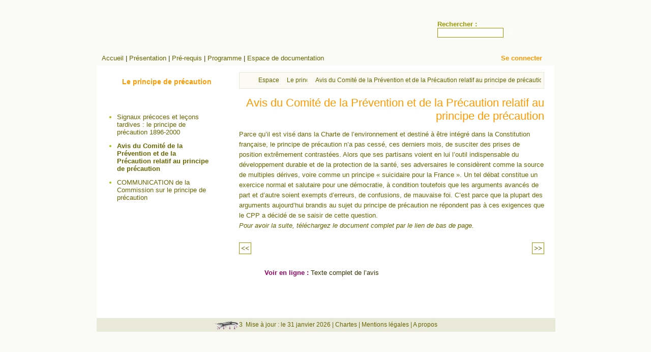

--- FILE ---
content_type: text/html; charset=utf-8
request_url: http://www.ssents.uvsq.fr/spip.php?article658&lang=fr
body_size: 7760
content:
<!DOCTYPE html PUBLIC "-//W3C//DTD XHTML 1.0 Transitional//EN" "http://www.w3.org/TR/xhtml1/DTD/xhtml1-transitional.dtd"><html
xmlns="http://www.w3.org/1999/xhtml" xml:lang="fr" lang="fr" dir="ltr"><head><title>Avis du Comité de la Prévention et de la Précaution relatif au principe de précaution - Master Environnement et Santé</title><meta
name="description" content=" Parce qu&#039;il est vis&#233; dans la Charte de l&#039;environnement et destin&#233; &#224; &#234;tre int&#233;gr&#233; dans la Constitution fran&#231;aise, le principe de pr&#233;caution n&#039;a pas cess&#233;, (...) " />
<meta
http-equiv="Content-Type" content="text/html; charset=utf-8" /><meta
name="MSSmartTagsPreventParsing" content="TRUE" /><meta
name="generator" content="SPIP 3.0.21 [22462]" /><link
rel='stylesheet' href='local/cache-css/eec69e8b0bbaa55b3ac15fb31bf82ae4.css' type='text/css' /> <script type="text/javascript">
var box_settings={tt_img:true,sel_g:"#documents_portfolio a[type='image/jpeg'],#documents_portfolio a[type='image/png'],#documents_portfolio a[type='image/gif']",sel_c:".mediabox",trans:"elastic",speed:"200",ssSpeed:"2500",maxW:"90%",maxH:"90%",minW:"400px",minH:"",opa:"0.9",str_ssStart:"Diaporama",str_ssStop:"Arrêter",str_cur:"{current}/{total}",str_prev:"Précédent",str_next:"Suivant",str_close:"Fermer",splash_url:""};
</script>  <script type='text/javascript' src='local/cache-js/d58408ed74ebab0def05845575d39db9.js'></script> 
 <script type='text/javascript'>var popup_settings={default_popup_name:'popup',default_popup_width:'620',default_popup_height:'640',default_popup_options:''};
</script> 
 <script type="text/javascript">
$(document).ready(function(){
init("not");
});
</script></head><body><div
class="page_article">
<div
id="entete">
<div
id="menu1">
<div
class="formulaire_spip formulaire_recherche" id="formulaire_recherche"><form
action="spip.php?page=recherche" method="get"><div><input name="page" value="recherche" type="hidden"
/><label
for="recherche">Rechercher :</label><input type="search" class="search text" size="10" name="recherche" id="recherche" accesskey="4" autocapitalize="off" autocorrect="off"
	/><input type="submit" class="submit" value="&gt;&gt;" title="Rechercher" /></div></form></div></div><div
id="menu2">
<a
rel="contents" href="spip.php?page=sommaire">Accueil</a>
| <a
href="spip.php?rubrique58" title="Présentation">Présentation</a>
| <a
href="spip.php?rubrique104" title="Pré-requis" >Pré-requis</a>
| <a
rel="contents" href="spip.php?page=plan">Programme</a>
| <a
href="spip.php?rubrique14" title="Espace de documentation" >Espace de documentation</a>
<span
id="login">
<a
href="spip.php?page=login&amp;url=spip.php%3Fpage%3Dforum%26amp%3Bid_article%3D545%26amp%3Bid_forum%3D16824%26amp%3Blang%3Dfr" rel="nofollow" class='login_modal'>Se connecter</a>
</span></div></div><div
class="hfeed" id="conteneur"><div
class="hentry" id="contenu"><div
id="bcContainer"><div
id="breadCrumb" class="breadCrumb module"><ul><li>
<a
href="http://www.ssents.uvsq.fr/">Accueil</a></li><li>
<a
href="spip.php?rubrique14">Espace de documentation</a></li><li>
<a
href="spip.php?rubrique57">Le principe de précaution</a></li><li>Avis du Comité de la Prévention et de la Précaution relatif au principe de précaution</li></ul></div></div><div
class="cartouche"><div
class="surlignable"><h1 class="entry-title">Avis du Comité de la Prévention et de la Précaution relatif au principe de précaution</h1></div></div><div
class="surlignable"><div
class="texte entry-content"><p>Parce qu’il est visé dans la Charte de l’environnement et destiné à être intégré dans la Constitution française, le principe de précaution n’a pas cessé, ces derniers mois, de susciter des prises de position extrêmement contrastées. Alors que ses partisans voient en lui l’outil indispensable du développement durable et de la protection de la santé, ses adversaires le considèrent comme la source de multiples dérives, voire comme un principe &#171;&nbsp;suicidaire pour la France&nbsp;&#187;. Un tel débat constitue un exercice normal et salutaire pour une démocratie, à condition toutefois que les arguments avancés de part et d’autre soient exempts d’erreurs, de confusions, de mauvaise foi. C’est parce que la plupart des arguments aujourd’hui brandis au sujet du principe de précaution ne répondent pas à ces exigences que le CPP a décidé de se saisir de cette question. <br
class='autobr' /><i>Pour avoir la suite, téléchargez le document complet par le lien de bas de page.</i></p></div></div>
<div
class="nettoyeur"></div><div
class="directions"><div
class="precedent"><a
href="#">&lt;&lt;</a></div><div
class="suivant"><a
href="#">&gt;&gt;</a></div></div><div
class="nettoyeur"></div><p
class="hyperlien">Voir en ligne : <a
href="/IMG/pdf/Avis_PP_CPPVDWeb.pdf" class="spip_out" target="_blank">Texte complet de l&#8217;avis</a></p></div><div
id="barre_gauche" class="plan"><h3 class="ic_left_doc">
<a
href="spip.php?rubrique57">Le principe de précaution</a></h3><ul><li
class="menu-item">
<a
title="<p>Le pouvoir de plus en plus innovant de la science semble  dépasser de loin sa capacité à prévoir les conséquences de ses  applications, tandis que l’ampleur des interventions humaines  dans le milieu naturel accroît le risque que tout impact aléatoire  sur l’environnement ait des répercussions graves sur le plan  mondial. Il est donc primordial de garder à l’esprit les  expériences du passé et d’apprendre comment nous adapter à  ces évolutions, notamment en ce qui concerne l’apport  d’informations et&nbsp;(...)</p>
" href="spip.php?article380">Signaux précoces et leçons tardives&nbsp;: le principe de précaution 1896-2000</a></li><li
class="menu-item">
<b>
<a
title="<p>Parce qu’il est visé dans la Charte de l’environnement et destiné à être intégré dans la Constitution française, le principe de précaution n’a pas cessé, ces derniers mois, de susciter des prises de position extrêmement contrastées. Alors que ses partisans voient en lui l’outil indispensable du développement durable et de la protection de la santé, ses adversaires le considèrent comme la source de multiples dérives, voire comme un principe « suicidaire pour la France ». Un tel débat constitue un exercice&nbsp;(...)</p>
" href="spip.php?article658">Avis du Comité de la Prévention et de la Précaution relatif au principe de précaution</a>
</b></li><li
class="menu-item">
<a
title="<p>Résumé de la COM(2000) 1<br
class='autobr' />
Quand et comment utiliser le principe de précaution, tant dans l’Union  européenne que sur la scène internat ionale, est une question qui suscite de  nombreux débats et donne lieu à des prises de posit ion diverses, et parfois  contradictoires. De ce fait, les décideurs sont confrontés à un dilemme  permanent, celui d’établir un équilibre entre les libertés et les droits des  personnes, des secteurs d’act ivité et des organisat ions, d’une part, et la nécessité de réduire le&nbsp;(...)</p>
" href="spip.php?article708">COMMUNICATION de la Commission sur le principe de précaution</a></li></ul></div></div>
<div
id="pied">
<a
href="http://www.spip.net/" title="<:site_realise_avec_spip:3>"><img
src="spip.png" alt="SPIP" width="48" height="16" />3</a>&nbsp;
Mise &agrave; jour : le 31 janvier 2026 |
<a
href="http://www.e-campus.uvsq.fr/claroline/FAQ/charte_uvsq/chartes.php" target="_blank">Chartes</a> |
<a
href="http://www.e-campus.uvsq.fr/claroline/FAQ/charte_uvsq/mentions.php" target="_blank">Mentions l&eacute;gales</a> |
<a
href="http://www.e-campus.uvsq.fr/claroline/FAQ/charte_uvsq/propos.php" target="_blank">A propos</a></div></div></body></html>

--- FILE ---
content_type: text/javascript
request_url: http://www.ssents.uvsq.fr/local/cache-js/d58408ed74ebab0def05845575d39db9.js
body_size: 249734
content:
/* compact [
	prive/javascript/jquery.js
	prive/javascript/jquery.form.js
	prive/javascript/jquery.autosave.js
	prive/javascript/jquery.placeholder-label.js
	prive/javascript/ajaxCallback.js
	prive/javascript/jquery.cookie.js
	plugins-dist/mediabox/javascript/jquery.colorbox.js?1450876194
	plugins-dist/mediabox/javascript/spip.mediabox.js?1450876194
	plugins-dist/porte_plume/javascript/jquery.markitup_pour_spip.js
	plugins-dist/porte_plume/javascript/jquery.previsu_spip.js
	page=porte_plume_start.js(lang=fr)
	plugins/auto/spipopup/v2.0.0/javascript/spipopup.js
	squelettes/js/jquery.jBreadCrumb.1.1.js
	squelettes/js/jquery.visited.js
	squelettes/js/jquery.master.js
] 59.8% */

/* prive/javascript/jquery.js */

(function(window,undefined){
var document=window.document,
navigator=window.navigator,
location=window.location;
var jQuery=(function(){
var jQuery=function(selector,context){
return new jQuery.fn.init(selector,context,rootjQuery);
},
_jQuery=window.jQuery,
_$=window.$,
rootjQuery,
quickExpr=/^(?:[^#<]*(<[\w\W]+>)[^>]*$|#([\w\-]*)$)/,
rnotwhite=/\S/,
trimLeft=/^\s+/,
trimRight=/\s+$/,
rsingleTag=/^<(\w+)\s*\/?>(?:<\/\1>)?$/,
rvalidchars=/^[\],:{}\s]*$/,
rvalidescape=/\\(?:["\\\/bfnrt]|u[0-9a-fA-F]{4})/g,
rvalidtokens=/"[^"\\\n\r]*"|true|false|null|-?\d+(?:\.\d*)?(?:[eE][+\-]?\d+)?/g,
rvalidbraces=/(?:^|:|,)(?:\s*\[)+/g,
rwebkit=/(webkit)[ \/]([\w.]+)/,
ropera=/(opera)(?:.*version)?[ \/]([\w.]+)/,
rmsie=/(msie) ([\w.]+)/,
rmozilla=/(mozilla)(?:.*? rv:([\w.]+))?/,
rdashAlpha=/-([a-z]|[0-9])/ig,
rmsPrefix=/^-ms-/,
fcamelCase=function(all,letter){
return(letter+"").toUpperCase();
},
userAgent=navigator.userAgent,
browserMatch,
readyList,
DOMContentLoaded,
toString=Object.prototype.toString,
hasOwn=Object.prototype.hasOwnProperty,
push=Array.prototype.push,
slice=Array.prototype.slice,
trim=String.prototype.trim,
indexOf=Array.prototype.indexOf,
class2type={};
jQuery.fn=jQuery.prototype={
constructor:jQuery,
init:function(selector,context,rootjQuery){
var match,elem,ret,doc;
if(!selector){
return this;
}
if(selector.nodeType){
this.context=this[0]=selector;
this.length=1;
return this;
}
if(selector==="body"&&!context&&document.body){
this.context=document;
this[0]=document.body;
this.selector=selector;
this.length=1;
return this;
}
if(typeof selector==="string"){
if(selector.charAt(0)==="<"&&selector.charAt(selector.length-1)===">"&&selector.length>=3){
match=[null,selector,null];
}else{
match=quickExpr.exec(selector);
}
if(match&&(match[1]||!context)){
if(match[1]){
context=context instanceof jQuery?context[0]:context;
doc=(context?context.ownerDocument||context:document);
ret=rsingleTag.exec(selector);
if(ret){
if(jQuery.isPlainObject(context)){
selector=[document.createElement(ret[1])];
jQuery.fn.attr.call(selector,context,true);
}else{
selector=[doc.createElement(ret[1])];
}
}else{
ret=jQuery.buildFragment([match[1]],[doc]);
selector=(ret.cacheable?jQuery.clone(ret.fragment):ret.fragment).childNodes;
}
return jQuery.merge(this,selector);
}else{
elem=document.getElementById(match[2]);
if(elem&&elem.parentNode){
if(elem.id!==match[2]){
return rootjQuery.find(selector);
}
this.length=1;
this[0]=elem;
}
this.context=document;
this.selector=selector;
return this;
}
}else if(!context||context.jquery){
return(context||rootjQuery).find(selector);
}else{
return this.constructor(context).find(selector);
}
}else if(jQuery.isFunction(selector)){
return rootjQuery.ready(selector);
}
if(selector.selector!==undefined){
this.selector=selector.selector;
this.context=selector.context;
}
return jQuery.makeArray(selector,this);
},
selector:"",
jquery:"1.7.2",
length:0,
size:function(){
return this.length;
},
toArray:function(){
return slice.call(this,0);
},
get:function(num){
return num==null?
this.toArray():
(num<0?this[this.length+num]:this[num]);
},
pushStack:function(elems,name,selector){
var ret=this.constructor();
if(jQuery.isArray(elems)){
push.apply(ret,elems);
}else{
jQuery.merge(ret,elems);
}
ret.prevObject=this;
ret.context=this.context;
if(name==="find"){
ret.selector=this.selector+(this.selector?" ":"")+selector;
}else if(name){
ret.selector=this.selector+"."+name+"("+selector+")";
}
return ret;
},
each:function(callback,args){
return jQuery.each(this,callback,args);
},
ready:function(fn){
jQuery.bindReady();
readyList.add(fn);
return this;
},
eq:function(i){
i=+i;
return i===-1?
this.slice(i):
this.slice(i,i+1);
},
first:function(){
return this.eq(0);
},
last:function(){
return this.eq(-1);
},
slice:function(){
return this.pushStack(slice.apply(this,arguments),
"slice",slice.call(arguments).join(","));
},
map:function(callback){
return this.pushStack(jQuery.map(this,function(elem,i){
return callback.call(elem,i,elem);
}));
},
end:function(){
return this.prevObject||this.constructor(null);
},
push:push,
sort:[].sort,
splice:[].splice
};
jQuery.fn.init.prototype=jQuery.fn;
jQuery.extend=jQuery.fn.extend=function(){
var options,name,src,copy,copyIsArray,clone,
target=arguments[0]||{},
i=1,
length=arguments.length,
deep=false;
if(typeof target==="boolean"){
deep=target;
target=arguments[1]||{};
i=2;
}
if(typeof target!=="object"&&!jQuery.isFunction(target)){
target={};
}
if(length===i){
target=this;
--i;
}
for(;i<length;i++){
if((options=arguments[i])!=null){
for(name in options){
src=target[name];
copy=options[name];
if(target===copy){
continue;
}
if(deep&&copy&&(jQuery.isPlainObject(copy)||(copyIsArray=jQuery.isArray(copy)))){
if(copyIsArray){
copyIsArray=false;
clone=src&&jQuery.isArray(src)?src:[];
}else{
clone=src&&jQuery.isPlainObject(src)?src:{};
}
target[name]=jQuery.extend(deep,clone,copy);
}else if(copy!==undefined){
target[name]=copy;
}
}
}
}
return target;
};
jQuery.extend({
noConflict:function(deep){
if(window.$===jQuery){
window.$=_$;
}
if(deep&&window.jQuery===jQuery){
window.jQuery=_jQuery;
}
return jQuery;
},
isReady:false,
readyWait:1,
holdReady:function(hold){
if(hold){
jQuery.readyWait++;
}else{
jQuery.ready(true);
}
},
ready:function(wait){
if((wait===true&&!--jQuery.readyWait)||(wait!==true&&!jQuery.isReady)){
if(!document.body){
return setTimeout(jQuery.ready,1);
}
jQuery.isReady=true;
if(wait!==true&&--jQuery.readyWait>0){
return;
}
readyList.fireWith(document,[jQuery]);
if(jQuery.fn.trigger){
jQuery(document).trigger("ready").off("ready");
}
}
},
bindReady:function(){
if(readyList){
return;
}
readyList=jQuery.Callbacks("once memory");
if(document.readyState==="complete"){
return setTimeout(jQuery.ready,1);
}
if(document.addEventListener){
document.addEventListener("DOMContentLoaded",DOMContentLoaded,false);
window.addEventListener("load",jQuery.ready,false);
}else if(document.attachEvent){
document.attachEvent("onreadystatechange",DOMContentLoaded);
window.attachEvent("onload",jQuery.ready);
var toplevel=false;
try{
toplevel=window.frameElement==null;
}catch(e){}
if(document.documentElement.doScroll&&toplevel){
doScrollCheck();
}
}
},
isFunction:function(obj){
return jQuery.type(obj)==="function";
},
isArray:Array.isArray||function(obj){
return jQuery.type(obj)==="array";
},
isWindow:function(obj){
return obj!=null&&obj==obj.window;
},
isNumeric:function(obj){
return!isNaN(parseFloat(obj))&&isFinite(obj);
},
type:function(obj){
return obj==null?
String(obj):
class2type[toString.call(obj)]||"object";
},
isPlainObject:function(obj){
if(!obj||jQuery.type(obj)!=="object"||obj.nodeType||jQuery.isWindow(obj)){
return false;
}
try{
if(obj.constructor&&
!hasOwn.call(obj,"constructor")&&
!hasOwn.call(obj.constructor.prototype,"isPrototypeOf")){
return false;
}
}catch(e){
return false;
}
var key;
for(key in obj){}
return key===undefined||hasOwn.call(obj,key);
},
isEmptyObject:function(obj){
for(var name in obj){
return false;
}
return true;
},
error:function(msg){
throw new Error(msg);
},
parseJSON:function(data){
if(typeof data!=="string"||!data){
return null;
}
data=jQuery.trim(data);
if(window.JSON&&window.JSON.parse){
return window.JSON.parse(data);
}
if(rvalidchars.test(data.replace(rvalidescape,"@")
.replace(rvalidtokens,"]")
.replace(rvalidbraces,""))){
return(new Function("return "+data))();
}
jQuery.error("Invalid JSON: "+data);
},
parseXML:function(data){
if(typeof data!=="string"||!data){
return null;
}
var xml,tmp;
try{
if(window.DOMParser){
tmp=new DOMParser();
xml=tmp.parseFromString(data,"text/xml");
}else{
xml=new ActiveXObject("Microsoft.XMLDOM");
xml.async="false";
xml.loadXML(data);
}
}catch(e){
xml=undefined;
}
if(!xml||!xml.documentElement||xml.getElementsByTagName("parsererror").length){
jQuery.error("Invalid XML: "+data);
}
return xml;
},
noop:function(){},
globalEval:function(data){
if(data&&rnotwhite.test(data)){
(window.execScript||function(data){
window["eval"].call(window,data);
})(data);
}
},
camelCase:function(string){
return string.replace(rmsPrefix,"ms-").replace(rdashAlpha,fcamelCase);
},
nodeName:function(elem,name){
return elem.nodeName&&elem.nodeName.toUpperCase()===name.toUpperCase();
},
each:function(object,callback,args){
var name,i=0,
length=object.length,
isObj=length===undefined||jQuery.isFunction(object);
if(args){
if(isObj){
for(name in object){
if(callback.apply(object[name],args)===false){
break;
}
}
}else{
for(;i<length;){
if(callback.apply(object[i++],args)===false){
break;
}
}
}
}else{
if(isObj){
for(name in object){
if(callback.call(object[name],name,object[name])===false){
break;
}
}
}else{
for(;i<length;){
if(callback.call(object[i],i,object[i++])===false){
break;
}
}
}
}
return object;
},
trim:trim?
function(text){
return text==null?
"":
trim.call(text);
}:
function(text){
return text==null?
"":
text.toString().replace(trimLeft,"").replace(trimRight,"");
},
makeArray:function(array,results){
var ret=results||[];
if(array!=null){
var type=jQuery.type(array);
if(array.length==null||type==="string"||type==="function"||type==="regexp"||jQuery.isWindow(array)){
push.call(ret,array);
}else{
jQuery.merge(ret,array);
}
}
return ret;
},
inArray:function(elem,array,i){
var len;
if(array){
if(indexOf){
return indexOf.call(array,elem,i);
}
len=array.length;
i=i?i<0?Math.max(0,len+i):i:0;
for(;i<len;i++){
if(i in array&&array[i]===elem){
return i;
}
}
}
return-1;
},
merge:function(first,second){
var i=first.length,
j=0;
if(typeof second.length==="number"){
for(var l=second.length;j<l;j++){
first[i++]=second[j];
}
}else{
while(second[j]!==undefined){
first[i++]=second[j++];
}
}
first.length=i;
return first;
},
grep:function(elems,callback,inv){
var ret=[],retVal;
inv=!!inv;
for(var i=0,length=elems.length;i<length;i++){
retVal=!!callback(elems[i],i);
if(inv!==retVal){
ret.push(elems[i]);
}
}
return ret;
},
map:function(elems,callback,arg){
var value,key,ret=[],
i=0,
length=elems.length,
isArray=elems instanceof jQuery||length!==undefined&&typeof length==="number"&&((length>0&&elems[0]&&elems[length-1])||length===0||jQuery.isArray(elems));
if(isArray){
for(;i<length;i++){
value=callback(elems[i],i,arg);
if(value!=null){
ret[ret.length]=value;
}
}
}else{
for(key in elems){
value=callback(elems[key],key,arg);
if(value!=null){
ret[ret.length]=value;
}
}
}
return ret.concat.apply([],ret);
},
guid:1,
proxy:function(fn,context){
if(typeof context==="string"){
var tmp=fn[context];
context=fn;
fn=tmp;
}
if(!jQuery.isFunction(fn)){
return undefined;
}
var args=slice.call(arguments,2),
proxy=function(){
return fn.apply(context,args.concat(slice.call(arguments)));
};
proxy.guid=fn.guid=fn.guid||proxy.guid||jQuery.guid++;
return proxy;
},
access:function(elems,fn,key,value,chainable,emptyGet,pass){
var exec,
bulk=key==null,
i=0,
length=elems.length;
if(key&&typeof key==="object"){
for(i in key){
jQuery.access(elems,fn,i,key[i],1,emptyGet,value);
}
chainable=1;
}else if(value!==undefined){
exec=pass===undefined&&jQuery.isFunction(value);
if(bulk){
if(exec){
exec=fn;
fn=function(elem,key,value){
return exec.call(jQuery(elem),value);
};
}else{
fn.call(elems,value);
fn=null;
}
}
if(fn){
for(;i<length;i++){
fn(elems[i],key,exec?value.call(elems[i],i,fn(elems[i],key)):value,pass);
}
}
chainable=1;
}
return chainable?
elems:
bulk?
fn.call(elems):
length?fn(elems[0],key):emptyGet;
},
now:function(){
return(new Date()).getTime();
},
uaMatch:function(ua){
ua=ua.toLowerCase();
var match=rwebkit.exec(ua)||
ropera.exec(ua)||
rmsie.exec(ua)||
ua.indexOf("compatible")<0&&rmozilla.exec(ua)||
[];
return{browser:match[1]||"",version:match[2]||"0"};
},
sub:function(){
function jQuerySub(selector,context){
return new jQuerySub.fn.init(selector,context);
}
jQuery.extend(true,jQuerySub,this);
jQuerySub.superclass=this;
jQuerySub.fn=jQuerySub.prototype=this();
jQuerySub.fn.constructor=jQuerySub;
jQuerySub.sub=this.sub;
jQuerySub.fn.init=function init(selector,context){
if(context&&context instanceof jQuery&&!(context instanceof jQuerySub)){
context=jQuerySub(context);
}
return jQuery.fn.init.call(this,selector,context,rootjQuerySub);
};
jQuerySub.fn.init.prototype=jQuerySub.fn;
var rootjQuerySub=jQuerySub(document);
return jQuerySub;
},
browser:{}
});
jQuery.each("Boolean Number String Function Array Date RegExp Object".split(" "),function(i,name){
class2type["[object "+name+"]"]=name.toLowerCase();
});
browserMatch=jQuery.uaMatch(userAgent);
if(browserMatch.browser){
jQuery.browser[browserMatch.browser]=true;
jQuery.browser.version=browserMatch.version;
}
if(jQuery.browser.webkit){
jQuery.browser.safari=true;
}
if(rnotwhite.test("\xA0")){
trimLeft=/^[\s\xA0]+/;
trimRight=/[\s\xA0]+$/;
}
rootjQuery=jQuery(document);
if(document.addEventListener){
DOMContentLoaded=function(){
document.removeEventListener("DOMContentLoaded",DOMContentLoaded,false);
jQuery.ready();
};
}else if(document.attachEvent){
DOMContentLoaded=function(){
if(document.readyState==="complete"){
document.detachEvent("onreadystatechange",DOMContentLoaded);
jQuery.ready();
}
};
}
function doScrollCheck(){
if(jQuery.isReady){
return;
}
try{
document.documentElement.doScroll("left");
}catch(e){
setTimeout(doScrollCheck,1);
return;
}
jQuery.ready();
}
return jQuery;
})();
var flagsCache={};
function createFlags(flags){
var object=flagsCache[flags]={},
i,length;
flags=flags.split(/\s+/);
for(i=0,length=flags.length;i<length;i++){
object[flags[i]]=true;
}
return object;
}
jQuery.Callbacks=function(flags){
flags=flags?(flagsCache[flags]||createFlags(flags)):{};
var
list=[],
stack=[],
memory,
fired,
firing,
firingStart,
firingLength,
firingIndex,
add=function(args){
var i,
length,
elem,
type,
actual;
for(i=0,length=args.length;i<length;i++){
elem=args[i];
type=jQuery.type(elem);
if(type==="array"){
add(elem);
}else if(type==="function"){
if(!flags.unique||!self.has(elem)){
list.push(elem);
}
}
}
},
fire=function(context,args){
args=args||[];
memory=!flags.memory||[context,args];
fired=true;
firing=true;
firingIndex=firingStart||0;
firingStart=0;
firingLength=list.length;
for(;list&&firingIndex<firingLength;firingIndex++){
if(list[firingIndex].apply(context,args)===false&&flags.stopOnFalse){
memory=true;
break;
}
}
firing=false;
if(list){
if(!flags.once){
if(stack&&stack.length){
memory=stack.shift();
self.fireWith(memory[0],memory[1]);
}
}else if(memory===true){
self.disable();
}else{
list=[];
}
}
},
self={
add:function(){
if(list){
var length=list.length;
add(arguments);
if(firing){
firingLength=list.length;
}else if(memory&&memory!==true){
firingStart=length;
fire(memory[0],memory[1]);
}
}
return this;
},
remove:function(){
if(list){
var args=arguments,
argIndex=0,
argLength=args.length;
for(;argIndex<argLength;argIndex++){
for(var i=0;i<list.length;i++){
if(args[argIndex]===list[i]){
if(firing){
if(i<=firingLength){
firingLength--;
if(i<=firingIndex){
firingIndex--;
}
}
}
list.splice(i--,1);
if(flags.unique){
break;
}
}
}
}
}
return this;
},
has:function(fn){
if(list){
var i=0,
length=list.length;
for(;i<length;i++){
if(fn===list[i]){
return true;
}
}
}
return false;
},
empty:function(){
list=[];
return this;
},
disable:function(){
list=stack=memory=undefined;
return this;
},
disabled:function(){
return!list;
},
lock:function(){
stack=undefined;
if(!memory||memory===true){
self.disable();
}
return this;
},
locked:function(){
return!stack;
},
fireWith:function(context,args){
if(stack){
if(firing){
if(!flags.once){
stack.push([context,args]);
}
}else if(!(flags.once&&memory)){
fire(context,args);
}
}
return this;
},
fire:function(){
self.fireWith(this,arguments);
return this;
},
fired:function(){
return!!fired;
}
};
return self;
};
var
sliceDeferred=[].slice;
jQuery.extend({
Deferred:function(func){
var doneList=jQuery.Callbacks("once memory"),
failList=jQuery.Callbacks("once memory"),
progressList=jQuery.Callbacks("memory"),
state="pending",
lists={
resolve:doneList,
reject:failList,
notify:progressList
},
promise={
done:doneList.add,
fail:failList.add,
progress:progressList.add,
state:function(){
return state;
},
isResolved:doneList.fired,
isRejected:failList.fired,
then:function(doneCallbacks,failCallbacks,progressCallbacks){
deferred.done(doneCallbacks).fail(failCallbacks).progress(progressCallbacks);
return this;
},
always:function(){
deferred.done.apply(deferred,arguments).fail.apply(deferred,arguments);
return this;
},
pipe:function(fnDone,fnFail,fnProgress){
return jQuery.Deferred(function(newDefer){
jQuery.each({
done:[fnDone,"resolve"],
fail:[fnFail,"reject"],
progress:[fnProgress,"notify"]
},function(handler,data){
var fn=data[0],
action=data[1],
returned;
if(jQuery.isFunction(fn)){
deferred[handler](function(){
returned=fn.apply(this,arguments);
if(returned&&jQuery.isFunction(returned.promise)){
returned.promise().then(newDefer.resolve,newDefer.reject,newDefer.notify);
}else{
newDefer[action+"With"](this===deferred?newDefer:this,[returned]);
}
});
}else{
deferred[handler](newDefer[action]);
}
});
}).promise();
},
promise:function(obj){
if(obj==null){
obj=promise;
}else{
for(var key in promise){
obj[key]=promise[key];
}
}
return obj;
}
},
deferred=promise.promise({}),
key;
for(key in lists){
deferred[key]=lists[key].fire;
deferred[key+"With"]=lists[key].fireWith;
}
deferred.done(function(){
state="resolved";
},failList.disable,progressList.lock).fail(function(){
state="rejected";
},doneList.disable,progressList.lock);
if(func){
func.call(deferred,deferred);
}
return deferred;
},
when:function(firstParam){
var args=sliceDeferred.call(arguments,0),
i=0,
length=args.length,
pValues=new Array(length),
count=length,
pCount=length,
deferred=length<=1&&firstParam&&jQuery.isFunction(firstParam.promise)?
firstParam:
jQuery.Deferred(),
promise=deferred.promise();
function resolveFunc(i){
return function(value){
args[i]=arguments.length>1?sliceDeferred.call(arguments,0):value;
if(!(--count)){
deferred.resolveWith(deferred,args);
}
};
}
function progressFunc(i){
return function(value){
pValues[i]=arguments.length>1?sliceDeferred.call(arguments,0):value;
deferred.notifyWith(promise,pValues);
};
}
if(length>1){
for(;i<length;i++){
if(args[i]&&args[i].promise&&jQuery.isFunction(args[i].promise)){
args[i].promise().then(resolveFunc(i),deferred.reject,progressFunc(i));
}else{
--count;
}
}
if(!count){
deferred.resolveWith(deferred,args);
}
}else if(deferred!==firstParam){
deferred.resolveWith(deferred,length?[firstParam]:[]);
}
return promise;
}
});
jQuery.support=(function(){
var support,
all,
a,
select,
opt,
input,
fragment,
tds,
events,
eventName,
i,
isSupported,
div=document.createElement("div"),
documentElement=document.documentElement;
div.setAttribute("className","t");
div.innerHTML="   <link/><table></table><a href='/a' style='top:1px;float:left;opacity:.55;'>a</a><input type='checkbox'/>";
all=div.getElementsByTagName("*");
a=div.getElementsByTagName("a")[0];
if(!all||!all.length||!a){
return{};
}
select=document.createElement("select");
opt=select.appendChild(document.createElement("option"));
input=div.getElementsByTagName("input")[0];
support={
leadingWhitespace:(div.firstChild.nodeType===3),
tbody:!div.getElementsByTagName("tbody").length,
htmlSerialize:!!div.getElementsByTagName("link").length,
style:/top/.test(a.getAttribute("style")),
hrefNormalized:(a.getAttribute("href")==="/a"),
opacity:/^0.55/.test(a.style.opacity),
cssFloat:!!a.style.cssFloat,
checkOn:(input.value==="on"),
optSelected:opt.selected,
getSetAttribute:div.className!=="t",
enctype:!!document.createElement("form").enctype,
html5Clone:document.createElement("nav").cloneNode(true).outerHTML!=="<:nav></:nav>",
submitBubbles:true,
changeBubbles:true,
focusinBubbles:false,
deleteExpando:true,
noCloneEvent:true,
inlineBlockNeedsLayout:false,
shrinkWrapBlocks:false,
reliableMarginRight:true,
pixelMargin:true
};
jQuery.boxModel=support.boxModel=(document.compatMode==="CSS1Compat");
input.checked=true;
support.noCloneChecked=input.cloneNode(true).checked;
select.disabled=true;
support.optDisabled=!opt.disabled;
try{
delete div.test;
}catch(e){
support.deleteExpando=false;
}
if(!div.addEventListener&&div.attachEvent&&div.fireEvent){
div.attachEvent("onclick",function(){
support.noCloneEvent=false;
});
div.cloneNode(true).fireEvent("onclick");
}
input=document.createElement("input");
input.value="t";
input.setAttribute("type","radio");
support.radioValue=input.value==="t";
input.setAttribute("checked","checked");
input.setAttribute("name","t");
div.appendChild(input);
fragment=document.createDocumentFragment();
fragment.appendChild(div.lastChild);
support.checkClone=fragment.cloneNode(true).cloneNode(true).lastChild.checked;
support.appendChecked=input.checked;
fragment.removeChild(input);
fragment.appendChild(div);
if(div.attachEvent){
for(i in{
submit:1,
change:1,
focusin:1
}){
eventName="on"+i;
isSupported=(eventName in div);
if(!isSupported){
div.setAttribute(eventName,"return;");
isSupported=(typeof div[eventName]==="function");
}
support[i+"Bubbles"]=isSupported;
}
}
fragment.removeChild(div);
fragment=select=opt=div=input=null;
jQuery(function(){
var container,outer,inner,table,td,offsetSupport,
marginDiv,conMarginTop,style,html,positionTopLeftWidthHeight,
paddingMarginBorderVisibility,paddingMarginBorder,
body=document.getElementsByTagName("body")[0];
if(!body){
return;
}
conMarginTop=1;
paddingMarginBorder="padding:0;margin:0;border:";
positionTopLeftWidthHeight="position:absolute;top:0;left:0;width:1px;height:1px;";
paddingMarginBorderVisibility=paddingMarginBorder+"0;visibility:hidden;";
style="style='"+positionTopLeftWidthHeight+paddingMarginBorder+"5px solid #000;";
html="<div "+style+"display:block;'><div style='"+paddingMarginBorder+"0;display:block;overflow:hidden;'></div></div>"+
"<table "+style+"' cellpadding='0' cellspacing='0'>"+
"<tr><td></td></tr></table>";
container=document.createElement("div");
container.style.cssText=paddingMarginBorderVisibility+"width:0;height:0;position:static;top:0;margin-top:"+conMarginTop+"px";
body.insertBefore(container,body.firstChild);
div=document.createElement("div");
container.appendChild(div);
div.innerHTML="<table><tr><td style='"+paddingMarginBorder+"0;display:none'></td><td>t</td></tr></table>";
tds=div.getElementsByTagName("td");
isSupported=(tds[0].offsetHeight===0);
tds[0].style.display="";
tds[1].style.display="none";
support.reliableHiddenOffsets=isSupported&&(tds[0].offsetHeight===0);
if(window.getComputedStyle){
div.innerHTML="";
marginDiv=document.createElement("div");
marginDiv.style.width="0";
marginDiv.style.marginRight="0";
div.style.width="2px";
div.appendChild(marginDiv);
support.reliableMarginRight=
(parseInt((window.getComputedStyle(marginDiv,null)||{marginRight:0}).marginRight,10)||0)===0;
}
if(typeof div.style.zoom!=="undefined"){
div.innerHTML="";
div.style.width=div.style.padding="1px";
div.style.border=0;
div.style.overflow="hidden";
div.style.display="inline";
div.style.zoom=1;
support.inlineBlockNeedsLayout=(div.offsetWidth===3);
div.style.display="block";
div.style.overflow="visible";
div.innerHTML="<div style='width:5px;'></div>";
support.shrinkWrapBlocks=(div.offsetWidth!==3);
}
div.style.cssText=positionTopLeftWidthHeight+paddingMarginBorderVisibility;
div.innerHTML=html;
outer=div.firstChild;
inner=outer.firstChild;
td=outer.nextSibling.firstChild.firstChild;
offsetSupport={
doesNotAddBorder:(inner.offsetTop!==5),
doesAddBorderForTableAndCells:(td.offsetTop===5)
};
inner.style.position="fixed";
inner.style.top="20px";
offsetSupport.fixedPosition=(inner.offsetTop===20||inner.offsetTop===15);
inner.style.position=inner.style.top="";
outer.style.overflow="hidden";
outer.style.position="relative";
offsetSupport.subtractsBorderForOverflowNotVisible=(inner.offsetTop===-5);
offsetSupport.doesNotIncludeMarginInBodyOffset=(body.offsetTop!==conMarginTop);
if(window.getComputedStyle){
div.style.marginTop="1%";
support.pixelMargin=(window.getComputedStyle(div,null)||{marginTop:0}).marginTop!=="1%";
}
if(typeof container.style.zoom!=="undefined"){
container.style.zoom=1;
}
body.removeChild(container);
marginDiv=div=container=null;
jQuery.extend(support,offsetSupport);
});
return support;
})();
var rbrace=/^(?:\{.*\}|\[.*\])$/,
rmultiDash=/([A-Z])/g;
jQuery.extend({
cache:{},
uuid:0,
expando:"jQuery"+(jQuery.fn.jquery+Math.random()).replace(/\D/g,""),
noData:{
"embed":true,
"object":"clsid:D27CDB6E-AE6D-11cf-96B8-444553540000",
"applet":true
},
hasData:function(elem){
elem=elem.nodeType?jQuery.cache[elem[jQuery.expando]]:elem[jQuery.expando];
return!!elem&&!isEmptyDataObject(elem);
},
data:function(elem,name,data,pvt){
if(!jQuery.acceptData(elem)){
return;
}
var privateCache,thisCache,ret,
internalKey=jQuery.expando,
getByName=typeof name==="string",
isNode=elem.nodeType,
cache=isNode?jQuery.cache:elem,
id=isNode?elem[internalKey]:elem[internalKey]&&internalKey,
isEvents=name==="events";
if((!id||!cache[id]||(!isEvents&&!pvt&&!cache[id].data))&&getByName&&data===undefined){
return;
}
if(!id){
if(isNode){
elem[internalKey]=id=++jQuery.uuid;
}else{
id=internalKey;
}
}
if(!cache[id]){
cache[id]={};
if(!isNode){
cache[id].toJSON=jQuery.noop;
}
}
if(typeof name==="object"||typeof name==="function"){
if(pvt){
cache[id]=jQuery.extend(cache[id],name);
}else{
cache[id].data=jQuery.extend(cache[id].data,name);
}
}
privateCache=thisCache=cache[id];
if(!pvt){
if(!thisCache.data){
thisCache.data={};
}
thisCache=thisCache.data;
}
if(data!==undefined){
thisCache[jQuery.camelCase(name)]=data;
}
if(isEvents&&!thisCache[name]){
return privateCache.events;
}
if(getByName){
ret=thisCache[name];
if(ret==null){
ret=thisCache[jQuery.camelCase(name)];
}
}else{
ret=thisCache;
}
return ret;
},
removeData:function(elem,name,pvt){
if(!jQuery.acceptData(elem)){
return;
}
var thisCache,i,l,
internalKey=jQuery.expando,
isNode=elem.nodeType,
cache=isNode?jQuery.cache:elem,
id=isNode?elem[internalKey]:internalKey;
if(!cache[id]){
return;
}
if(name){
thisCache=pvt?cache[id]:cache[id].data;
if(thisCache){
if(!jQuery.isArray(name)){
if(name in thisCache){
name=[name];
}else{
name=jQuery.camelCase(name);
if(name in thisCache){
name=[name];
}else{
name=name.split(" ");
}
}
}
for(i=0,l=name.length;i<l;i++){
delete thisCache[name[i]];
}
if(!(pvt?isEmptyDataObject:jQuery.isEmptyObject)(thisCache)){
return;
}
}
}
if(!pvt){
delete cache[id].data;
if(!isEmptyDataObject(cache[id])){
return;
}
}
if(jQuery.support.deleteExpando||!cache.setInterval){
delete cache[id];
}else{
cache[id]=null;
}
if(isNode){
if(jQuery.support.deleteExpando){
delete elem[internalKey];
}else if(elem.removeAttribute){
elem.removeAttribute(internalKey);
}else{
elem[internalKey]=null;
}
}
},
_data:function(elem,name,data){
return jQuery.data(elem,name,data,true);
},
acceptData:function(elem){
if(elem.nodeName){
var match=jQuery.noData[elem.nodeName.toLowerCase()];
if(match){
return!(match===true||elem.getAttribute("classid")!==match);
}
}
return true;
}
});
jQuery.fn.extend({
data:function(key,value){
var parts,part,attr,name,l,
elem=this[0],
i=0,
data=null;
if(key===undefined){
if(this.length){
data=jQuery.data(elem);
if(elem.nodeType===1&&!jQuery._data(elem,"parsedAttrs")){
attr=elem.attributes;
for(l=attr.length;i<l;i++){
name=attr[i].name;
if(name.indexOf("data-")===0){
name=jQuery.camelCase(name.substring(5));
dataAttr(elem,name,data[name]);
}
}
jQuery._data(elem,"parsedAttrs",true);
}
}
return data;
}
if(typeof key==="object"){
return this.each(function(){
jQuery.data(this,key);
});
}
parts=key.split(".",2);
parts[1]=parts[1]?"."+parts[1]:"";
part=parts[1]+"!";
return jQuery.access(this,function(value){
if(value===undefined){
data=this.triggerHandler("getData"+part,[parts[0]]);
if(data===undefined&&elem){
data=jQuery.data(elem,key);
data=dataAttr(elem,key,data);
}
return data===undefined&&parts[1]?
this.data(parts[0]):
data;
}
parts[1]=value;
this.each(function(){
var self=jQuery(this);
self.triggerHandler("setData"+part,parts);
jQuery.data(this,key,value);
self.triggerHandler("changeData"+part,parts);
});
},null,value,arguments.length>1,null,false);
},
removeData:function(key){
return this.each(function(){
jQuery.removeData(this,key);
});
}
});
function dataAttr(elem,key,data){
if(data===undefined&&elem.nodeType===1){
var name="data-"+key.replace(rmultiDash,"-$1").toLowerCase();
data=elem.getAttribute(name);
if(typeof data==="string"){
try{
data=data==="true"?true:
data==="false"?false:
data==="null"?null:
jQuery.isNumeric(data)?+data:
rbrace.test(data)?jQuery.parseJSON(data):
data;
}catch(e){}
jQuery.data(elem,key,data);
}else{
data=undefined;
}
}
return data;
}
function isEmptyDataObject(obj){
for(var name in obj){
if(name==="data"&&jQuery.isEmptyObject(obj[name])){
continue;
}
if(name!=="toJSON"){
return false;
}
}
return true;
}
function handleQueueMarkDefer(elem,type,src){
var deferDataKey=type+"defer",
queueDataKey=type+"queue",
markDataKey=type+"mark",
defer=jQuery._data(elem,deferDataKey);
if(defer&&
(src==="queue"||!jQuery._data(elem,queueDataKey))&&
(src==="mark"||!jQuery._data(elem,markDataKey))){
setTimeout(function(){
if(!jQuery._data(elem,queueDataKey)&&
!jQuery._data(elem,markDataKey)){
jQuery.removeData(elem,deferDataKey,true);
defer.fire();
}
},0);
}
}
jQuery.extend({
_mark:function(elem,type){
if(elem){
type=(type||"fx")+"mark";
jQuery._data(elem,type,(jQuery._data(elem,type)||0)+1);
}
},
_unmark:function(force,elem,type){
if(force!==true){
type=elem;
elem=force;
force=false;
}
if(elem){
type=type||"fx";
var key=type+"mark",
count=force?0:((jQuery._data(elem,key)||1)-1);
if(count){
jQuery._data(elem,key,count);
}else{
jQuery.removeData(elem,key,true);
handleQueueMarkDefer(elem,type,"mark");
}
}
},
queue:function(elem,type,data){
var q;
if(elem){
type=(type||"fx")+"queue";
q=jQuery._data(elem,type);
if(data){
if(!q||jQuery.isArray(data)){
q=jQuery._data(elem,type,jQuery.makeArray(data));
}else{
q.push(data);
}
}
return q||[];
}
},
dequeue:function(elem,type){
type=type||"fx";
var queue=jQuery.queue(elem,type),
fn=queue.shift(),
hooks={};
if(fn==="inprogress"){
fn=queue.shift();
}
if(fn){
if(type==="fx"){
queue.unshift("inprogress");
}
jQuery._data(elem,type+".run",hooks);
fn.call(elem,function(){
jQuery.dequeue(elem,type);
},hooks);
}
if(!queue.length){
jQuery.removeData(elem,type+"queue "+type+".run",true);
handleQueueMarkDefer(elem,type,"queue");
}
}
});
jQuery.fn.extend({
queue:function(type,data){
var setter=2;
if(typeof type!=="string"){
data=type;
type="fx";
setter--;
}
if(arguments.length<setter){
return jQuery.queue(this[0],type);
}
return data===undefined?
this:
this.each(function(){
var queue=jQuery.queue(this,type,data);
if(type==="fx"&&queue[0]!=="inprogress"){
jQuery.dequeue(this,type);
}
});
},
dequeue:function(type){
return this.each(function(){
jQuery.dequeue(this,type);
});
},
delay:function(time,type){
time=jQuery.fx?jQuery.fx.speeds[time]||time:time;
type=type||"fx";
return this.queue(type,function(next,hooks){
var timeout=setTimeout(next,time);
hooks.stop=function(){
clearTimeout(timeout);
};
});
},
clearQueue:function(type){
return this.queue(type||"fx",[]);
},
promise:function(type,object){
if(typeof type!=="string"){
object=type;
type=undefined;
}
type=type||"fx";
var defer=jQuery.Deferred(),
elements=this,
i=elements.length,
count=1,
deferDataKey=type+"defer",
queueDataKey=type+"queue",
markDataKey=type+"mark",
tmp;
function resolve(){
if(!(--count)){
defer.resolveWith(elements,[elements]);
}
}
while(i--){
if((tmp=jQuery.data(elements[i],deferDataKey,undefined,true)||
(jQuery.data(elements[i],queueDataKey,undefined,true)||
jQuery.data(elements[i],markDataKey,undefined,true))&&
jQuery.data(elements[i],deferDataKey,jQuery.Callbacks("once memory"),true))){
count++;
tmp.add(resolve);
}
}
resolve();
return defer.promise(object);
}
});
var rclass=/[\n\t\r]/g,
rspace=/\s+/,
rreturn=/\r/g,
rtype=/^(?:button|input)$/i,
rfocusable=/^(?:button|input|object|select|textarea)$/i,
rclickable=/^a(?:rea)?$/i,
rboolean=/^(?:autofocus|autoplay|async|checked|controls|defer|disabled|hidden|loop|multiple|open|readonly|required|scoped|selected)$/i,
getSetAttribute=jQuery.support.getSetAttribute,
nodeHook,boolHook,fixSpecified;
jQuery.fn.extend({
attr:function(name,value){
return jQuery.access(this,jQuery.attr,name,value,arguments.length>1);
},
removeAttr:function(name){
return this.each(function(){
jQuery.removeAttr(this,name);
});
},
prop:function(name,value){
return jQuery.access(this,jQuery.prop,name,value,arguments.length>1);
},
removeProp:function(name){
name=jQuery.propFix[name]||name;
return this.each(function(){
try{
this[name]=undefined;
delete this[name];
}catch(e){}
});
},
addClass:function(value){
var classNames,i,l,elem,
setClass,c,cl;
if(jQuery.isFunction(value)){
return this.each(function(j){
jQuery(this).addClass(value.call(this,j,this.className));
});
}
if(value&&typeof value==="string"){
classNames=value.split(rspace);
for(i=0,l=this.length;i<l;i++){
elem=this[i];
if(elem.nodeType===1){
if(!elem.className&&classNames.length===1){
elem.className=value;
}else{
setClass=" "+elem.className+" ";
for(c=0,cl=classNames.length;c<cl;c++){
if(!~setClass.indexOf(" "+classNames[c]+" ")){
setClass+=classNames[c]+" ";
}
}
elem.className=jQuery.trim(setClass);
}
}
}
}
return this;
},
removeClass:function(value){
var classNames,i,l,elem,className,c,cl;
if(jQuery.isFunction(value)){
return this.each(function(j){
jQuery(this).removeClass(value.call(this,j,this.className));
});
}
if((value&&typeof value==="string")||value===undefined){
classNames=(value||"").split(rspace);
for(i=0,l=this.length;i<l;i++){
elem=this[i];
if(elem.nodeType===1&&elem.className){
if(value){
className=(" "+elem.className+" ").replace(rclass," ");
for(c=0,cl=classNames.length;c<cl;c++){
className=className.replace(" "+classNames[c]+" "," ");
}
elem.className=jQuery.trim(className);
}else{
elem.className="";
}
}
}
}
return this;
},
toggleClass:function(value,stateVal){
var type=typeof value,
isBool=typeof stateVal==="boolean";
if(jQuery.isFunction(value)){
return this.each(function(i){
jQuery(this).toggleClass(value.call(this,i,this.className,stateVal),stateVal);
});
}
return this.each(function(){
if(type==="string"){
var className,
i=0,
self=jQuery(this),
state=stateVal,
classNames=value.split(rspace);
while((className=classNames[i++])){
state=isBool?state:!self.hasClass(className);
self[state?"addClass":"removeClass"](className);
}
}else if(type==="undefined"||type==="boolean"){
if(this.className){
jQuery._data(this,"__className__",this.className);
}
this.className=this.className||value===false?"":jQuery._data(this,"__className__")||"";
}
});
},
hasClass:function(selector){
var className=" "+selector+" ",
i=0,
l=this.length;
for(;i<l;i++){
if(this[i].nodeType===1&&(" "+this[i].className+" ").replace(rclass," ").indexOf(className)>-1){
return true;
}
}
return false;
},
val:function(value){
var hooks,ret,isFunction,
elem=this[0];
if(!arguments.length){
if(elem){
hooks=jQuery.valHooks[elem.type]||jQuery.valHooks[elem.nodeName.toLowerCase()];
if(hooks&&"get"in hooks&&(ret=hooks.get(elem,"value"))!==undefined){
return ret;
}
ret=elem.value;
return typeof ret==="string"?
ret.replace(rreturn,""):
ret==null?"":ret;
}
return;
}
isFunction=jQuery.isFunction(value);
return this.each(function(i){
var self=jQuery(this),val;
if(this.nodeType!==1){
return;
}
if(isFunction){
val=value.call(this,i,self.val());
}else{
val=value;
}
if(val==null){
val="";
}else if(typeof val==="number"){
val+="";
}else if(jQuery.isArray(val)){
val=jQuery.map(val,function(value){
return value==null?"":value+"";
});
}
hooks=jQuery.valHooks[this.type]||jQuery.valHooks[this.nodeName.toLowerCase()];
if(!hooks||!("set"in hooks)||hooks.set(this,val,"value")===undefined){
this.value=val;
}
});
}
});
jQuery.extend({
valHooks:{
option:{
get:function(elem){
var val=elem.attributes.value;
return!val||val.specified?elem.value:elem.text;
}
},
select:{
get:function(elem){
var value,i,max,option,
index=elem.selectedIndex,
values=[],
options=elem.options,
one=elem.type==="select-one";
if(index<0){
return null;
}
i=one?index:0;
max=one?index+1:options.length;
for(;i<max;i++){
option=options[i];
if(option.selected&&(jQuery.support.optDisabled?!option.disabled:option.getAttribute("disabled")===null)&&
(!option.parentNode.disabled||!jQuery.nodeName(option.parentNode,"optgroup"))){
value=jQuery(option).val();
if(one){
return value;
}
values.push(value);
}
}
if(one&&!values.length&&options.length){
return jQuery(options[index]).val();
}
return values;
},
set:function(elem,value){
var values=jQuery.makeArray(value);
jQuery(elem).find("option").each(function(){
this.selected=jQuery.inArray(jQuery(this).val(),values)>=0;
});
if(!values.length){
elem.selectedIndex=-1;
}
return values;
}
}
},
attrFn:{
val:true,
css:true,
html:true,
text:true,
data:true,
width:true,
height:true,
offset:true
},
attr:function(elem,name,value,pass){
var ret,hooks,notxml,
nType=elem.nodeType;
if(!elem||nType===3||nType===8||nType===2){
return;
}
if(pass&&name in jQuery.attrFn){
return jQuery(elem)[name](value);
}
if(typeof elem.getAttribute==="undefined"){
return jQuery.prop(elem,name,value);
}
notxml=nType!==1||!jQuery.isXMLDoc(elem);
if(notxml){
name=name.toLowerCase();
hooks=jQuery.attrHooks[name]||(rboolean.test(name)?boolHook:nodeHook);
}
if(value!==undefined){
if(value===null){
jQuery.removeAttr(elem,name);
return;
}else if(hooks&&"set"in hooks&&notxml&&(ret=hooks.set(elem,value,name))!==undefined){
return ret;
}else{
elem.setAttribute(name,""+value);
return value;
}
}else if(hooks&&"get"in hooks&&notxml&&(ret=hooks.get(elem,name))!==null){
return ret;
}else{
ret=elem.getAttribute(name);
return ret===null?
undefined:
ret;
}
},
removeAttr:function(elem,value){
var propName,attrNames,name,l,isBool,
i=0;
if(value&&elem.nodeType===1){
attrNames=value.toLowerCase().split(rspace);
l=attrNames.length;
for(;i<l;i++){
name=attrNames[i];
if(name){
propName=jQuery.propFix[name]||name;
isBool=rboolean.test(name);
if(!isBool){
jQuery.attr(elem,name,"");
}
elem.removeAttribute(getSetAttribute?name:propName);
if(isBool&&propName in elem){
elem[propName]=false;
}
}
}
}
},
attrHooks:{
type:{
set:function(elem,value){
if(rtype.test(elem.nodeName)&&elem.parentNode){
jQuery.error("type property can't be changed");
}else if(!jQuery.support.radioValue&&value==="radio"&&jQuery.nodeName(elem,"input")){
var val=elem.value;
elem.setAttribute("type",value);
if(val){
elem.value=val;
}
return value;
}
}
},
value:{
get:function(elem,name){
if(nodeHook&&jQuery.nodeName(elem,"button")){
return nodeHook.get(elem,name);
}
return name in elem?
elem.value:
null;
},
set:function(elem,value,name){
if(nodeHook&&jQuery.nodeName(elem,"button")){
return nodeHook.set(elem,value,name);
}
elem.value=value;
}
}
},
propFix:{
tabindex:"tabIndex",
readonly:"readOnly",
"for":"htmlFor",
"class":"className",
maxlength:"maxLength",
cellspacing:"cellSpacing",
cellpadding:"cellPadding",
rowspan:"rowSpan",
colspan:"colSpan",
usemap:"useMap",
frameborder:"frameBorder",
contenteditable:"contentEditable"
},
prop:function(elem,name,value){
var ret,hooks,notxml,
nType=elem.nodeType;
if(!elem||nType===3||nType===8||nType===2){
return;
}
notxml=nType!==1||!jQuery.isXMLDoc(elem);
if(notxml){
name=jQuery.propFix[name]||name;
hooks=jQuery.propHooks[name];
}
if(value!==undefined){
if(hooks&&"set"in hooks&&(ret=hooks.set(elem,value,name))!==undefined){
return ret;
}else{
return(elem[name]=value);
}
}else{
if(hooks&&"get"in hooks&&(ret=hooks.get(elem,name))!==null){
return ret;
}else{
return elem[name];
}
}
},
propHooks:{
tabIndex:{
get:function(elem){
var attributeNode=elem.getAttributeNode("tabindex");
return attributeNode&&attributeNode.specified?
parseInt(attributeNode.value,10):
rfocusable.test(elem.nodeName)||rclickable.test(elem.nodeName)&&elem.href?
0:
undefined;
}
}
}
});
jQuery.attrHooks.tabindex=jQuery.propHooks.tabIndex;
boolHook={
get:function(elem,name){
var attrNode,
property=jQuery.prop(elem,name);
return property===true||typeof property!=="boolean"&&(attrNode=elem.getAttributeNode(name))&&attrNode.nodeValue!==false?
name.toLowerCase():
undefined;
},
set:function(elem,value,name){
var propName;
if(value===false){
jQuery.removeAttr(elem,name);
}else{
propName=jQuery.propFix[name]||name;
if(propName in elem){
elem[propName]=true;
}
elem.setAttribute(name,name.toLowerCase());
}
return name;
}
};
if(!getSetAttribute){
fixSpecified={
name:true,
id:true,
coords:true
};
nodeHook=jQuery.valHooks.button={
get:function(elem,name){
var ret;
ret=elem.getAttributeNode(name);
return ret&&(fixSpecified[name]?ret.nodeValue!=="":ret.specified)?
ret.nodeValue:
undefined;
},
set:function(elem,value,name){
var ret=elem.getAttributeNode(name);
if(!ret){
ret=document.createAttribute(name);
elem.setAttributeNode(ret);
}
return(ret.nodeValue=value+"");
}
};
jQuery.attrHooks.tabindex.set=nodeHook.set;
jQuery.each(["width","height"],function(i,name){
jQuery.attrHooks[name]=jQuery.extend(jQuery.attrHooks[name],{
set:function(elem,value){
if(value===""){
elem.setAttribute(name,"auto");
return value;
}
}
});
});
jQuery.attrHooks.contenteditable={
get:nodeHook.get,
set:function(elem,value,name){
if(value===""){
value="false";
}
nodeHook.set(elem,value,name);
}
};
}
if(!jQuery.support.hrefNormalized){
jQuery.each(["href","src","width","height"],function(i,name){
jQuery.attrHooks[name]=jQuery.extend(jQuery.attrHooks[name],{
get:function(elem){
var ret=elem.getAttribute(name,2);
return ret===null?undefined:ret;
}
});
});
}
if(!jQuery.support.style){
jQuery.attrHooks.style={
get:function(elem){
return elem.style.cssText.toLowerCase()||undefined;
},
set:function(elem,value){
return(elem.style.cssText=""+value);
}
};
}
if(!jQuery.support.optSelected){
jQuery.propHooks.selected=jQuery.extend(jQuery.propHooks.selected,{
get:function(elem){
var parent=elem.parentNode;
if(parent){
parent.selectedIndex;
if(parent.parentNode){
parent.parentNode.selectedIndex;
}
}
return null;
}
});
}
if(!jQuery.support.enctype){
jQuery.propFix.enctype="encoding";
}
if(!jQuery.support.checkOn){
jQuery.each(["radio","checkbox"],function(){
jQuery.valHooks[this]={
get:function(elem){
return elem.getAttribute("value")===null?"on":elem.value;
}
};
});
}
jQuery.each(["radio","checkbox"],function(){
jQuery.valHooks[this]=jQuery.extend(jQuery.valHooks[this],{
set:function(elem,value){
if(jQuery.isArray(value)){
return(elem.checked=jQuery.inArray(jQuery(elem).val(),value)>=0);
}
}
});
});
var rformElems=/^(?:textarea|input|select)$/i,
rtypenamespace=/^([^\.]*)?(?:\.(.+))?$/,
rhoverHack=/(?:^|\s)hover(\.\S+)?\b/,
rkeyEvent=/^key/,
rmouseEvent=/^(?:mouse|contextmenu)|click/,
rfocusMorph=/^(?:focusinfocus|focusoutblur)$/,
rquickIs=/^(\w*)(?:#([\w\-]+))?(?:\.([\w\-]+))?$/,
quickParse=function(selector){
var quick=rquickIs.exec(selector);
if(quick){
quick[1]=(quick[1]||"").toLowerCase();
quick[3]=quick[3]&&new RegExp("(?:^|\\s)"+quick[3]+"(?:\\s|$)");
}
return quick;
},
quickIs=function(elem,m){
var attrs=elem.attributes||{};
return(
(!m[1]||elem.nodeName.toLowerCase()===m[1])&&
(!m[2]||(attrs.id||{}).value===m[2])&&
(!m[3]||m[3].test((attrs["class"]||{}).value))
);
},
hoverHack=function(events){
return jQuery.event.special.hover?events:events.replace(rhoverHack,"mouseenter$1 mouseleave$1");
};
jQuery.event={
add:function(elem,types,handler,data,selector){
var elemData,eventHandle,events,
t,tns,type,namespaces,handleObj,
handleObjIn,quick,handlers,special;
if(elem.nodeType===3||elem.nodeType===8||!types||!handler||!(elemData=jQuery._data(elem))){
return;
}
if(handler.handler){
handleObjIn=handler;
handler=handleObjIn.handler;
selector=handleObjIn.selector;
}
if(!handler.guid){
handler.guid=jQuery.guid++;
}
events=elemData.events;
if(!events){
elemData.events=events={};
}
eventHandle=elemData.handle;
if(!eventHandle){
elemData.handle=eventHandle=function(e){
return typeof jQuery!=="undefined"&&(!e||jQuery.event.triggered!==e.type)?
jQuery.event.dispatch.apply(eventHandle.elem,arguments):
undefined;
};
eventHandle.elem=elem;
}
types=jQuery.trim(hoverHack(types)).split(" ");
for(t=0;t<types.length;t++){
tns=rtypenamespace.exec(types[t])||[];
type=tns[1];
namespaces=(tns[2]||"").split(".").sort();
special=jQuery.event.special[type]||{};
type=(selector?special.delegateType:special.bindType)||type;
special=jQuery.event.special[type]||{};
handleObj=jQuery.extend({
type:type,
origType:tns[1],
data:data,
handler:handler,
guid:handler.guid,
selector:selector,
quick:selector&&quickParse(selector),
namespace:namespaces.join(".")
},handleObjIn);
handlers=events[type];
if(!handlers){
handlers=events[type]=[];
handlers.delegateCount=0;
if(!special.setup||special.setup.call(elem,data,namespaces,eventHandle)===false){
if(elem.addEventListener){
elem.addEventListener(type,eventHandle,false);
}else if(elem.attachEvent){
elem.attachEvent("on"+type,eventHandle);
}
}
}
if(special.add){
special.add.call(elem,handleObj);
if(!handleObj.handler.guid){
handleObj.handler.guid=handler.guid;
}
}
if(selector){
handlers.splice(handlers.delegateCount++,0,handleObj);
}else{
handlers.push(handleObj);
}
jQuery.event.global[type]=true;
}
elem=null;
},
global:{},
remove:function(elem,types,handler,selector,mappedTypes){
var elemData=jQuery.hasData(elem)&&jQuery._data(elem),
t,tns,type,origType,namespaces,origCount,
j,events,special,handle,eventType,handleObj;
if(!elemData||!(events=elemData.events)){
return;
}
types=jQuery.trim(hoverHack(types||"")).split(" ");
for(t=0;t<types.length;t++){
tns=rtypenamespace.exec(types[t])||[];
type=origType=tns[1];
namespaces=tns[2];
if(!type){
for(type in events){
jQuery.event.remove(elem,type+types[t],handler,selector,true);
}
continue;
}
special=jQuery.event.special[type]||{};
type=(selector?special.delegateType:special.bindType)||type;
eventType=events[type]||[];
origCount=eventType.length;
namespaces=namespaces?new RegExp("(^|\\.)"+namespaces.split(".").sort().join("\\.(?:.*\\.)?")+"(\\.|$)"):null;
for(j=0;j<eventType.length;j++){
handleObj=eventType[j];
if((mappedTypes||origType===handleObj.origType)&&
(!handler||handler.guid===handleObj.guid)&&
(!namespaces||namespaces.test(handleObj.namespace))&&
(!selector||selector===handleObj.selector||selector==="**"&&handleObj.selector)){
eventType.splice(j--,1);
if(handleObj.selector){
eventType.delegateCount--;
}
if(special.remove){
special.remove.call(elem,handleObj);
}
}
}
if(eventType.length===0&&origCount!==eventType.length){
if(!special.teardown||special.teardown.call(elem,namespaces)===false){
jQuery.removeEvent(elem,type,elemData.handle);
}
delete events[type];
}
}
if(jQuery.isEmptyObject(events)){
handle=elemData.handle;
if(handle){
handle.elem=null;
}
jQuery.removeData(elem,["events","handle"],true);
}
},
customEvent:{
"getData":true,
"setData":true,
"changeData":true
},
trigger:function(event,data,elem,onlyHandlers){
if(elem&&(elem.nodeType===3||elem.nodeType===8)){
return;
}
var type=event.type||event,
namespaces=[],
cache,exclusive,i,cur,old,ontype,special,handle,eventPath,bubbleType;
if(rfocusMorph.test(type+jQuery.event.triggered)){
return;
}
if(type.indexOf("!")>=0){
type=type.slice(0,-1);
exclusive=true;
}
if(type.indexOf(".")>=0){
namespaces=type.split(".");
type=namespaces.shift();
namespaces.sort();
}
if((!elem||jQuery.event.customEvent[type])&&!jQuery.event.global[type]){
return;
}
event=typeof event==="object"?
event[jQuery.expando]?event:
new jQuery.Event(type,event):
new jQuery.Event(type);
event.type=type;
event.isTrigger=true;
event.exclusive=exclusive;
event.namespace=namespaces.join(".");
event.namespace_re=event.namespace?new RegExp("(^|\\.)"+namespaces.join("\\.(?:.*\\.)?")+"(\\.|$)"):null;
ontype=type.indexOf(":")<0?"on"+type:"";
if(!elem){
cache=jQuery.cache;
for(i in cache){
if(cache[i].events&&cache[i].events[type]){
jQuery.event.trigger(event,data,cache[i].handle.elem,true);
}
}
return;
}
event.result=undefined;
if(!event.target){
event.target=elem;
}
data=data!=null?jQuery.makeArray(data):[];
data.unshift(event);
special=jQuery.event.special[type]||{};
if(special.trigger&&special.trigger.apply(elem,data)===false){
return;
}
eventPath=[[elem,special.bindType||type]];
if(!onlyHandlers&&!special.noBubble&&!jQuery.isWindow(elem)){
bubbleType=special.delegateType||type;
cur=rfocusMorph.test(bubbleType+type)?elem:elem.parentNode;
old=null;
for(;cur;cur=cur.parentNode){
eventPath.push([cur,bubbleType]);
old=cur;
}
if(old&&old===elem.ownerDocument){
eventPath.push([old.defaultView||old.parentWindow||window,bubbleType]);
}
}
for(i=0;i<eventPath.length&&!event.isPropagationStopped();i++){
cur=eventPath[i][0];
event.type=eventPath[i][1];
handle=(jQuery._data(cur,"events")||{})[event.type]&&jQuery._data(cur,"handle");
if(handle){
handle.apply(cur,data);
}
handle=ontype&&cur[ontype];
if(handle&&jQuery.acceptData(cur)&&handle.apply(cur,data)===false){
event.preventDefault();
}
}
event.type=type;
if(!onlyHandlers&&!event.isDefaultPrevented()){
if((!special._default||special._default.apply(elem.ownerDocument,data)===false)&&
!(type==="click"&&jQuery.nodeName(elem,"a"))&&jQuery.acceptData(elem)){
if(ontype&&elem[type]&&((type!=="focus"&&type!=="blur")||event.target.offsetWidth!==0)&&!jQuery.isWindow(elem)){
old=elem[ontype];
if(old){
elem[ontype]=null;
}
jQuery.event.triggered=type;
elem[type]();
jQuery.event.triggered=undefined;
if(old){
elem[ontype]=old;
}
}
}
}
return event.result;
},
dispatch:function(event){
event=jQuery.event.fix(event||window.event);
var handlers=((jQuery._data(this,"events")||{})[event.type]||[]),
delegateCount=handlers.delegateCount,
args=[].slice.call(arguments,0),
run_all=!event.exclusive&&!event.namespace,
special=jQuery.event.special[event.type]||{},
handlerQueue=[],
i,j,cur,jqcur,ret,selMatch,matched,matches,handleObj,sel,related;
args[0]=event;
event.delegateTarget=this;
if(special.preDispatch&&special.preDispatch.call(this,event)===false){
return;
}
if(delegateCount&&!(event.button&&event.type==="click")){
jqcur=jQuery(this);
jqcur.context=this.ownerDocument||this;
for(cur=event.target;cur!=this;cur=cur.parentNode||this){
if(cur.disabled!==true){
selMatch={};
matches=[];
jqcur[0]=cur;
for(i=0;i<delegateCount;i++){
handleObj=handlers[i];
sel=handleObj.selector;
if(selMatch[sel]===undefined){
selMatch[sel]=(
handleObj.quick?quickIs(cur,handleObj.quick):jqcur.is(sel)
);
}
if(selMatch[sel]){
matches.push(handleObj);
}
}
if(matches.length){
handlerQueue.push({elem:cur,matches:matches});
}
}
}
}
if(handlers.length>delegateCount){
handlerQueue.push({elem:this,matches:handlers.slice(delegateCount)});
}
for(i=0;i<handlerQueue.length&&!event.isPropagationStopped();i++){
matched=handlerQueue[i];
event.currentTarget=matched.elem;
for(j=0;j<matched.matches.length&&!event.isImmediatePropagationStopped();j++){
handleObj=matched.matches[j];
if(run_all||(!event.namespace&&!handleObj.namespace)||event.namespace_re&&event.namespace_re.test(handleObj.namespace)){
event.data=handleObj.data;
event.handleObj=handleObj;
ret=((jQuery.event.special[handleObj.origType]||{}).handle||handleObj.handler)
.apply(matched.elem,args);
if(ret!==undefined){
event.result=ret;
if(ret===false){
event.preventDefault();
event.stopPropagation();
}
}
}
}
}
if(special.postDispatch){
special.postDispatch.call(this,event);
}
return event.result;
},
props:"attrChange attrName relatedNode srcElement altKey bubbles cancelable ctrlKey currentTarget eventPhase metaKey relatedTarget shiftKey target timeStamp view which".split(" "),
fixHooks:{},
keyHooks:{
props:"char charCode key keyCode".split(" "),
filter:function(event,original){
if(event.which==null){
event.which=original.charCode!=null?original.charCode:original.keyCode;
}
return event;
}
},
mouseHooks:{
props:"button buttons clientX clientY fromElement offsetX offsetY pageX pageY screenX screenY toElement".split(" "),
filter:function(event,original){
var eventDoc,doc,body,
button=original.button,
fromElement=original.fromElement;
if(event.pageX==null&&original.clientX!=null){
eventDoc=event.target.ownerDocument||document;
doc=eventDoc.documentElement;
body=eventDoc.body;
event.pageX=original.clientX+(doc&&doc.scrollLeft||body&&body.scrollLeft||0)-(doc&&doc.clientLeft||body&&body.clientLeft||0);
event.pageY=original.clientY+(doc&&doc.scrollTop||body&&body.scrollTop||0)-(doc&&doc.clientTop||body&&body.clientTop||0);
}
if(!event.relatedTarget&&fromElement){
event.relatedTarget=fromElement===event.target?original.toElement:fromElement;
}
if(!event.which&&button!==undefined){
event.which=(button&1?1:(button&2?3:(button&4?2:0)));
}
return event;
}
},
fix:function(event){
if(event[jQuery.expando]){
return event;
}
var i,prop,
originalEvent=event,
fixHook=jQuery.event.fixHooks[event.type]||{},
copy=fixHook.props?this.props.concat(fixHook.props):this.props;
event=jQuery.Event(originalEvent);
for(i=copy.length;i;){
prop=copy[--i];
event[prop]=originalEvent[prop];
}
if(!event.target){
event.target=originalEvent.srcElement||document;
}
if(event.target.nodeType===3){
event.target=event.target.parentNode;
}
if(event.metaKey===undefined){
event.metaKey=event.ctrlKey;
}
return fixHook.filter?fixHook.filter(event,originalEvent):event;
},
special:{
ready:{
setup:jQuery.bindReady
},
load:{
noBubble:true
},
focus:{
delegateType:"focusin"
},
blur:{
delegateType:"focusout"
},
beforeunload:{
setup:function(data,namespaces,eventHandle){
if(jQuery.isWindow(this)){
this.onbeforeunload=eventHandle;
}
},
teardown:function(namespaces,eventHandle){
if(this.onbeforeunload===eventHandle){
this.onbeforeunload=null;
}
}
}
},
simulate:function(type,elem,event,bubble){
var e=jQuery.extend(
new jQuery.Event(),
event,
{type:type,
isSimulated:true,
originalEvent:{}
}
);
if(bubble){
jQuery.event.trigger(e,null,elem);
}else{
jQuery.event.dispatch.call(elem,e);
}
if(e.isDefaultPrevented()){
event.preventDefault();
}
}
};
jQuery.event.handle=jQuery.event.dispatch;
jQuery.removeEvent=document.removeEventListener?
function(elem,type,handle){
if(elem.removeEventListener){
elem.removeEventListener(type,handle,false);
}
}:
function(elem,type,handle){
if(elem.detachEvent){
elem.detachEvent("on"+type,handle);
}
};
jQuery.Event=function(src,props){
if(!(this instanceof jQuery.Event)){
return new jQuery.Event(src,props);
}
if(src&&src.type){
this.originalEvent=src;
this.type=src.type;
this.isDefaultPrevented=(src.defaultPrevented||src.returnValue===false||
src.getPreventDefault&&src.getPreventDefault())?returnTrue:returnFalse;
}else{
this.type=src;
}
if(props){
jQuery.extend(this,props);
}
this.timeStamp=src&&src.timeStamp||jQuery.now();
this[jQuery.expando]=true;
};
function returnFalse(){
return false;
}
function returnTrue(){
return true;
}
jQuery.Event.prototype={
preventDefault:function(){
this.isDefaultPrevented=returnTrue;
var e=this.originalEvent;
if(!e){
return;
}
if(e.preventDefault){
e.preventDefault();
}else{
e.returnValue=false;
}
},
stopPropagation:function(){
this.isPropagationStopped=returnTrue;
var e=this.originalEvent;
if(!e){
return;
}
if(e.stopPropagation){
e.stopPropagation();
}
e.cancelBubble=true;
},
stopImmediatePropagation:function(){
this.isImmediatePropagationStopped=returnTrue;
this.stopPropagation();
},
isDefaultPrevented:returnFalse,
isPropagationStopped:returnFalse,
isImmediatePropagationStopped:returnFalse
};
jQuery.each({
mouseenter:"mouseover",
mouseleave:"mouseout"
},function(orig,fix){
jQuery.event.special[orig]={
delegateType:fix,
bindType:fix,
handle:function(event){
var target=this,
related=event.relatedTarget,
handleObj=event.handleObj,
selector=handleObj.selector,
ret;
if(!related||(related!==target&&!jQuery.contains(target,related))){
event.type=handleObj.origType;
ret=handleObj.handler.apply(this,arguments);
event.type=fix;
}
return ret;
}
};
});
if(!jQuery.support.submitBubbles){
jQuery.event.special.submit={
setup:function(){
if(jQuery.nodeName(this,"form")){
return false;
}
jQuery.event.add(this,"click._submit keypress._submit",function(e){
var elem=e.target,
form=jQuery.nodeName(elem,"input")||jQuery.nodeName(elem,"button")?elem.form:undefined;
if(form&&!form._submit_attached){
jQuery.event.add(form,"submit._submit",function(event){
event._submit_bubble=true;
});
form._submit_attached=true;
}
});
},
postDispatch:function(event){
if(event._submit_bubble){
delete event._submit_bubble;
if(this.parentNode&&!event.isTrigger){
jQuery.event.simulate("submit",this.parentNode,event,true);
}
}
},
teardown:function(){
if(jQuery.nodeName(this,"form")){
return false;
}
jQuery.event.remove(this,"._submit");
}
};
}
if(!jQuery.support.changeBubbles){
jQuery.event.special.change={
setup:function(){
if(rformElems.test(this.nodeName)){
if(this.type==="checkbox"||this.type==="radio"){
jQuery.event.add(this,"propertychange._change",function(event){
if(event.originalEvent.propertyName==="checked"){
this._just_changed=true;
}
});
jQuery.event.add(this,"click._change",function(event){
if(this._just_changed&&!event.isTrigger){
this._just_changed=false;
jQuery.event.simulate("change",this,event,true);
}
});
}
return false;
}
jQuery.event.add(this,"beforeactivate._change",function(e){
var elem=e.target;
if(rformElems.test(elem.nodeName)&&!elem._change_attached){
jQuery.event.add(elem,"change._change",function(event){
if(this.parentNode&&!event.isSimulated&&!event.isTrigger){
jQuery.event.simulate("change",this.parentNode,event,true);
}
});
elem._change_attached=true;
}
});
},
handle:function(event){
var elem=event.target;
if(this!==elem||event.isSimulated||event.isTrigger||(elem.type!=="radio"&&elem.type!=="checkbox")){
return event.handleObj.handler.apply(this,arguments);
}
},
teardown:function(){
jQuery.event.remove(this,"._change");
return rformElems.test(this.nodeName);
}
};
}
if(!jQuery.support.focusinBubbles){
jQuery.each({focus:"focusin",blur:"focusout"},function(orig,fix){
var attaches=0,
handler=function(event){
jQuery.event.simulate(fix,event.target,jQuery.event.fix(event),true);
};
jQuery.event.special[fix]={
setup:function(){
if(attaches++===0){
document.addEventListener(orig,handler,true);
}
},
teardown:function(){
if(--attaches===0){
document.removeEventListener(orig,handler,true);
}
}
};
});
}
jQuery.fn.extend({
on:function(types,selector,data,fn,one){
var origFn,type;
if(typeof types==="object"){
if(typeof selector!=="string"){
data=data||selector;
selector=undefined;
}
for(type in types){
this.on(type,selector,data,types[type],one);
}
return this;
}
if(data==null&&fn==null){
fn=selector;
data=selector=undefined;
}else if(fn==null){
if(typeof selector==="string"){
fn=data;
data=undefined;
}else{
fn=data;
data=selector;
selector=undefined;
}
}
if(fn===false){
fn=returnFalse;
}else if(!fn){
return this;
}
if(one===1){
origFn=fn;
fn=function(event){
jQuery().off(event);
return origFn.apply(this,arguments);
};
fn.guid=origFn.guid||(origFn.guid=jQuery.guid++);
}
return this.each(function(){
jQuery.event.add(this,types,fn,data,selector);
});
},
one:function(types,selector,data,fn){
return this.on(types,selector,data,fn,1);
},
off:function(types,selector,fn){
if(types&&types.preventDefault&&types.handleObj){
var handleObj=types.handleObj;
jQuery(types.delegateTarget).off(
handleObj.namespace?handleObj.origType+"."+handleObj.namespace:handleObj.origType,
handleObj.selector,
handleObj.handler
);
return this;
}
if(typeof types==="object"){
for(var type in types){
this.off(type,selector,types[type]);
}
return this;
}
if(selector===false||typeof selector==="function"){
fn=selector;
selector=undefined;
}
if(fn===false){
fn=returnFalse;
}
return this.each(function(){
jQuery.event.remove(this,types,fn,selector);
});
},
bind:function(types,data,fn){
return this.on(types,null,data,fn);
},
unbind:function(types,fn){
return this.off(types,null,fn);
},
live:function(types,data,fn){
jQuery(this.context).on(types,this.selector,data,fn);
return this;
},
die:function(types,fn){
jQuery(this.context).off(types,this.selector||"**",fn);
return this;
},
delegate:function(selector,types,data,fn){
return this.on(types,selector,data,fn);
},
undelegate:function(selector,types,fn){
return arguments.length==1?this.off(selector,"**"):this.off(types,selector,fn);
},
trigger:function(type,data){
return this.each(function(){
jQuery.event.trigger(type,data,this);
});
},
triggerHandler:function(type,data){
if(this[0]){
return jQuery.event.trigger(type,data,this[0],true);
}
},
toggle:function(fn){
var args=arguments,
guid=fn.guid||jQuery.guid++,
i=0,
toggler=function(event){
var lastToggle=(jQuery._data(this,"lastToggle"+fn.guid)||0)%i;
jQuery._data(this,"lastToggle"+fn.guid,lastToggle+1);
event.preventDefault();
return args[lastToggle].apply(this,arguments)||false;
};
toggler.guid=guid;
while(i<args.length){
args[i++].guid=guid;
}
return this.click(toggler);
},
hover:function(fnOver,fnOut){
return this.mouseenter(fnOver).mouseleave(fnOut||fnOver);
}
});
jQuery.each(("blur focus focusin focusout load resize scroll unload click dblclick "+
"mousedown mouseup mousemove mouseover mouseout mouseenter mouseleave "+
"change select submit keydown keypress keyup error contextmenu").split(" "),function(i,name){
jQuery.fn[name]=function(data,fn){
if(fn==null){
fn=data;
data=null;
}
return arguments.length>0?
this.on(name,null,data,fn):
this.trigger(name);
};
if(jQuery.attrFn){
jQuery.attrFn[name]=true;
}
if(rkeyEvent.test(name)){
jQuery.event.fixHooks[name]=jQuery.event.keyHooks;
}
if(rmouseEvent.test(name)){
jQuery.event.fixHooks[name]=jQuery.event.mouseHooks;
}
});
(function(){
var chunker=/((?:\((?:\([^()]+\)|[^()]+)+\)|\[(?:\[[^\[\]]*\]|['"][^'"]*['"]|[^\[\]'"]+)+\]|\\.|[^ >+~,(\[\\]+)+|[>+~])(\s*,\s*)?((?:.|\r|\n)*)/g,
expando="sizcache"+(Math.random()+'').replace('.',''),
done=0,
toString=Object.prototype.toString,
hasDuplicate=false,
baseHasDuplicate=true,
rBackslash=/\\/g,
rReturn=/\r\n/g,
rNonWord=/\W/;
[0,0].sort(function(){
baseHasDuplicate=false;
return 0;
});
var Sizzle=function(selector,context,results,seed){
results=results||[];
context=context||document;
var origContext=context;
if(context.nodeType!==1&&context.nodeType!==9){
return[];
}
if(!selector||typeof selector!=="string"){
return results;
}
var m,set,checkSet,extra,ret,cur,pop,i,
prune=true,
contextXML=Sizzle.isXML(context),
parts=[],
soFar=selector;
do{
chunker.exec("");
m=chunker.exec(soFar);
if(m){
soFar=m[3];
parts.push(m[1]);
if(m[2]){
extra=m[3];
break;
}
}
}while(m);
if(parts.length>1&&origPOS.exec(selector)){
if(parts.length===2&&Expr.relative[parts[0]]){
set=posProcess(parts[0]+parts[1],context,seed);
}else{
set=Expr.relative[parts[0]]?
[context]:
Sizzle(parts.shift(),context);
while(parts.length){
selector=parts.shift();
if(Expr.relative[selector]){
selector+=parts.shift();
}
set=posProcess(selector,set,seed);
}
}
}else{
if(!seed&&parts.length>1&&context.nodeType===9&&!contextXML&&
Expr.match.ID.test(parts[0])&&!Expr.match.ID.test(parts[parts.length-1])){
ret=Sizzle.find(parts.shift(),context,contextXML);
context=ret.expr?
Sizzle.filter(ret.expr,ret.set)[0]:
ret.set[0];
}
if(context){
ret=seed?
{expr:parts.pop(),set:makeArray(seed)}:
Sizzle.find(parts.pop(),parts.length===1&&(parts[0]==="~"||parts[0]==="+")&&context.parentNode?context.parentNode:context,contextXML);
set=ret.expr?
Sizzle.filter(ret.expr,ret.set):
ret.set;
if(parts.length>0){
checkSet=makeArray(set);
}else{
prune=false;
}
while(parts.length){
cur=parts.pop();
pop=cur;
if(!Expr.relative[cur]){
cur="";
}else{
pop=parts.pop();
}
if(pop==null){
pop=context;
}
Expr.relative[cur](checkSet,pop,contextXML);
}
}else{
checkSet=parts=[];
}
}
if(!checkSet){
checkSet=set;
}
if(!checkSet){
Sizzle.error(cur||selector);
}
if(toString.call(checkSet)==="[object Array]"){
if(!prune){
results.push.apply(results,checkSet);
}else if(context&&context.nodeType===1){
for(i=0;checkSet[i]!=null;i++){
if(checkSet[i]&&(checkSet[i]===true||checkSet[i].nodeType===1&&Sizzle.contains(context,checkSet[i]))){
results.push(set[i]);
}
}
}else{
for(i=0;checkSet[i]!=null;i++){
if(checkSet[i]&&checkSet[i].nodeType===1){
results.push(set[i]);
}
}
}
}else{
makeArray(checkSet,results);
}
if(extra){
Sizzle(extra,origContext,results,seed);
Sizzle.uniqueSort(results);
}
return results;
};
Sizzle.uniqueSort=function(results){
if(sortOrder){
hasDuplicate=baseHasDuplicate;
results.sort(sortOrder);
if(hasDuplicate){
for(var i=1;i<results.length;i++){
if(results[i]===results[i-1]){
results.splice(i--,1);
}
}
}
}
return results;
};
Sizzle.matches=function(expr,set){
return Sizzle(expr,null,null,set);
};
Sizzle.matchesSelector=function(node,expr){
return Sizzle(expr,null,null,[node]).length>0;
};
Sizzle.find=function(expr,context,isXML){
var set,i,len,match,type,left;
if(!expr){
return[];
}
for(i=0,len=Expr.order.length;i<len;i++){
type=Expr.order[i];
if((match=Expr.leftMatch[type].exec(expr))){
left=match[1];
match.splice(1,1);
if(left.substr(left.length-1)!=="\\"){
match[1]=(match[1]||"").replace(rBackslash,"");
set=Expr.find[type](match,context,isXML);
if(set!=null){
expr=expr.replace(Expr.match[type],"");
break;
}
}
}
}
if(!set){
set=typeof context.getElementsByTagName!=="undefined"?
context.getElementsByTagName("*"):
[];
}
return{set:set,expr:expr};
};
Sizzle.filter=function(expr,set,inplace,not){
var match,anyFound,
type,found,item,filter,left,
i,pass,
old=expr,
result=[],
curLoop=set,
isXMLFilter=set&&set[0]&&Sizzle.isXML(set[0]);
while(expr&&set.length){
for(type in Expr.filter){
if((match=Expr.leftMatch[type].exec(expr))!=null&&match[2]){
filter=Expr.filter[type];
left=match[1];
anyFound=false;
match.splice(1,1);
if(left.substr(left.length-1)==="\\"){
continue;
}
if(curLoop===result){
result=[];
}
if(Expr.preFilter[type]){
match=Expr.preFilter[type](match,curLoop,inplace,result,not,isXMLFilter);
if(!match){
anyFound=found=true;
}else if(match===true){
continue;
}
}
if(match){
for(i=0;(item=curLoop[i])!=null;i++){
if(item){
found=filter(item,match,i,curLoop);
pass=not^found;
if(inplace&&found!=null){
if(pass){
anyFound=true;
}else{
curLoop[i]=false;
}
}else if(pass){
result.push(item);
anyFound=true;
}
}
}
}
if(found!==undefined){
if(!inplace){
curLoop=result;
}
expr=expr.replace(Expr.match[type],"");
if(!anyFound){
return[];
}
break;
}
}
}
if(expr===old){
if(anyFound==null){
Sizzle.error(expr);
}else{
break;
}
}
old=expr;
}
return curLoop;
};
Sizzle.error=function(msg){
throw new Error("Syntax error, unrecognized expression: "+msg);
};
var getText=Sizzle.getText=function(elem){
var i,node,
nodeType=elem.nodeType,
ret="";
if(nodeType){
if(nodeType===1||nodeType===9||nodeType===11){
if(typeof elem.textContent==='string'){
return elem.textContent;
}else if(typeof elem.innerText==='string'){
return elem.innerText.replace(rReturn,'');
}else{
for(elem=elem.firstChild;elem;elem=elem.nextSibling){
ret+=getText(elem);
}
}
}else if(nodeType===3||nodeType===4){
return elem.nodeValue;
}
}else{
for(i=0;(node=elem[i]);i++){
if(node.nodeType!==8){
ret+=getText(node);
}
}
}
return ret;
};
var Expr=Sizzle.selectors={
order:["ID","NAME","TAG"],
match:{
ID:/#((?:[\w\u00c0-\uFFFF\-]|\\.)+)/,
CLASS:/\.((?:[\w\u00c0-\uFFFF\-]|\\.)+)/,
NAME:/\[name=['"]*((?:[\w\u00c0-\uFFFF\-]|\\.)+)['"]*\]/,
ATTR:/\[\s*((?:[\w\u00c0-\uFFFF\-]|\\.)+)\s*(?:(\S?=)\s*(?:(['"])(.*?)\3|(#?(?:[\w\u00c0-\uFFFF\-]|\\.)*)|)|)\s*\]/,
TAG:/^((?:[\w\u00c0-\uFFFF\*\-]|\\.)+)/,
CHILD:/:(only|nth|last|first)-child(?:\(\s*(even|odd|(?:[+\-]?\d+|(?:[+\-]?\d*)?n\s*(?:[+\-]\s*\d+)?))\s*\))?/,
POS:/:(nth|eq|gt|lt|first|last|even|odd)(?:\((\d*)\))?(?=[^\-]|$)/,
PSEUDO:/:((?:[\w\u00c0-\uFFFF\-]|\\.)+)(?:\((['"]?)((?:\([^\)]+\)|[^\(\)]*)+)\2\))?/
},
leftMatch:{},
attrMap:{
"class":"className",
"for":"htmlFor"
},
attrHandle:{
href:function(elem){
return elem.getAttribute("href");
},
type:function(elem){
return elem.getAttribute("type");
}
},
relative:{
"+":function(checkSet,part){
var isPartStr=typeof part==="string",
isTag=isPartStr&&!rNonWord.test(part),
isPartStrNotTag=isPartStr&&!isTag;
if(isTag){
part=part.toLowerCase();
}
for(var i=0,l=checkSet.length,elem;i<l;i++){
if((elem=checkSet[i])){
while((elem=elem.previousSibling)&&elem.nodeType!==1){}
checkSet[i]=isPartStrNotTag||elem&&elem.nodeName.toLowerCase()===part?
elem||false:
elem===part;
}
}
if(isPartStrNotTag){
Sizzle.filter(part,checkSet,true);
}
},
">":function(checkSet,part){
var elem,
isPartStr=typeof part==="string",
i=0,
l=checkSet.length;
if(isPartStr&&!rNonWord.test(part)){
part=part.toLowerCase();
for(;i<l;i++){
elem=checkSet[i];
if(elem){
var parent=elem.parentNode;
checkSet[i]=parent.nodeName.toLowerCase()===part?parent:false;
}
}
}else{
for(;i<l;i++){
elem=checkSet[i];
if(elem){
checkSet[i]=isPartStr?
elem.parentNode:
elem.parentNode===part;
}
}
if(isPartStr){
Sizzle.filter(part,checkSet,true);
}
}
},
"":function(checkSet,part,isXML){
var nodeCheck,
doneName=done++,
checkFn=dirCheck;
if(typeof part==="string"&&!rNonWord.test(part)){
part=part.toLowerCase();
nodeCheck=part;
checkFn=dirNodeCheck;
}
checkFn("parentNode",part,doneName,checkSet,nodeCheck,isXML);
},
"~":function(checkSet,part,isXML){
var nodeCheck,
doneName=done++,
checkFn=dirCheck;
if(typeof part==="string"&&!rNonWord.test(part)){
part=part.toLowerCase();
nodeCheck=part;
checkFn=dirNodeCheck;
}
checkFn("previousSibling",part,doneName,checkSet,nodeCheck,isXML);
}
},
find:{
ID:function(match,context,isXML){
if(typeof context.getElementById!=="undefined"&&!isXML){
var m=context.getElementById(match[1]);
return m&&m.parentNode?[m]:[];
}
},
NAME:function(match,context){
if(typeof context.getElementsByName!=="undefined"){
var ret=[],
results=context.getElementsByName(match[1]);
for(var i=0,l=results.length;i<l;i++){
if(results[i].getAttribute("name")===match[1]){
ret.push(results[i]);
}
}
return ret.length===0?null:ret;
}
},
TAG:function(match,context){
if(typeof context.getElementsByTagName!=="undefined"){
return context.getElementsByTagName(match[1]);
}
}
},
preFilter:{
CLASS:function(match,curLoop,inplace,result,not,isXML){
match=" "+match[1].replace(rBackslash,"")+" ";
if(isXML){
return match;
}
for(var i=0,elem;(elem=curLoop[i])!=null;i++){
if(elem){
if(not^(elem.className&&(" "+elem.className+" ").replace(/[\t\n\r]/g," ").indexOf(match)>=0)){
if(!inplace){
result.push(elem);
}
}else if(inplace){
curLoop[i]=false;
}
}
}
return false;
},
ID:function(match){
return match[1].replace(rBackslash,"");
},
TAG:function(match,curLoop){
return match[1].replace(rBackslash,"").toLowerCase();
},
CHILD:function(match){
if(match[1]==="nth"){
if(!match[2]){
Sizzle.error(match[0]);
}
match[2]=match[2].replace(/^\+|\s*/g,'');
var test=/(-?)(\d*)(?:n([+\-]?\d*))?/.exec(
match[2]==="even"&&"2n"||match[2]==="odd"&&"2n+1"||
!/\D/.test(match[2])&&"0n+"+match[2]||match[2]);
match[2]=(test[1]+(test[2]||1))-0;
match[3]=test[3]-0;
}
else if(match[2]){
Sizzle.error(match[0]);
}
match[0]=done++;
return match;
},
ATTR:function(match,curLoop,inplace,result,not,isXML){
var name=match[1]=match[1].replace(rBackslash,"");
if(!isXML&&Expr.attrMap[name]){
match[1]=Expr.attrMap[name];
}
match[4]=(match[4]||match[5]||"").replace(rBackslash,"");
if(match[2]==="~="){
match[4]=" "+match[4]+" ";
}
return match;
},
PSEUDO:function(match,curLoop,inplace,result,not){
if(match[1]==="not"){
if((chunker.exec(match[3])||"").length>1||/^\w/.test(match[3])){
match[3]=Sizzle(match[3],null,null,curLoop);
}else{
var ret=Sizzle.filter(match[3],curLoop,inplace,true^not);
if(!inplace){
result.push.apply(result,ret);
}
return false;
}
}else if(Expr.match.POS.test(match[0])||Expr.match.CHILD.test(match[0])){
return true;
}
return match;
},
POS:function(match){
match.unshift(true);
return match;
}
},
filters:{
enabled:function(elem){
return elem.disabled===false&&elem.type!=="hidden";
},
disabled:function(elem){
return elem.disabled===true;
},
checked:function(elem){
return elem.checked===true;
},
selected:function(elem){
if(elem.parentNode){
elem.parentNode.selectedIndex;
}
return elem.selected===true;
},
parent:function(elem){
return!!elem.firstChild;
},
empty:function(elem){
return!elem.firstChild;
},
has:function(elem,i,match){
return!!Sizzle(match[3],elem).length;
},
header:function(elem){
return(/h\d/i).test(elem.nodeName);
},
text:function(elem){
var attr=elem.getAttribute("type"),type=elem.type;
return elem.nodeName.toLowerCase()==="input"&&"text"===type&&(attr===type||attr===null);
},
radio:function(elem){
return elem.nodeName.toLowerCase()==="input"&&"radio"===elem.type;
},
checkbox:function(elem){
return elem.nodeName.toLowerCase()==="input"&&"checkbox"===elem.type;
},
file:function(elem){
return elem.nodeName.toLowerCase()==="input"&&"file"===elem.type;
},
password:function(elem){
return elem.nodeName.toLowerCase()==="input"&&"password"===elem.type;
},
submit:function(elem){
var name=elem.nodeName.toLowerCase();
return(name==="input"||name==="button")&&"submit"===elem.type;
},
image:function(elem){
return elem.nodeName.toLowerCase()==="input"&&"image"===elem.type;
},
reset:function(elem){
var name=elem.nodeName.toLowerCase();
return(name==="input"||name==="button")&&"reset"===elem.type;
},
button:function(elem){
var name=elem.nodeName.toLowerCase();
return name==="input"&&"button"===elem.type||name==="button";
},
input:function(elem){
return(/input|select|textarea|button/i).test(elem.nodeName);
},
focus:function(elem){
return elem===elem.ownerDocument.activeElement;
}
},
setFilters:{
first:function(elem,i){
return i===0;
},
last:function(elem,i,match,array){
return i===array.length-1;
},
even:function(elem,i){
return i%2===0;
},
odd:function(elem,i){
return i%2===1;
},
lt:function(elem,i,match){
return i<match[3]-0;
},
gt:function(elem,i,match){
return i>match[3]-0;
},
nth:function(elem,i,match){
return match[3]-0===i;
},
eq:function(elem,i,match){
return match[3]-0===i;
}
},
filter:{
PSEUDO:function(elem,match,i,array){
var name=match[1],
filter=Expr.filters[name];
if(filter){
return filter(elem,i,match,array);
}else if(name==="contains"){
return(elem.textContent||elem.innerText||getText([elem])||"").indexOf(match[3])>=0;
}else if(name==="not"){
var not=match[3];
for(var j=0,l=not.length;j<l;j++){
if(not[j]===elem){
return false;
}
}
return true;
}else{
Sizzle.error(name);
}
},
CHILD:function(elem,match){
var first,last,
doneName,parent,cache,
count,diff,
type=match[1],
node=elem;
switch(type){
case"only":
case"first":
while((node=node.previousSibling)){
if(node.nodeType===1){
return false;
}
}
if(type==="first"){
return true;
}
node=elem;
case"last":
while((node=node.nextSibling)){
if(node.nodeType===1){
return false;
}
}
return true;
case"nth":
first=match[2];
last=match[3];
if(first===1&&last===0){
return true;
}
doneName=match[0];
parent=elem.parentNode;
if(parent&&(parent[expando]!==doneName||!elem.nodeIndex)){
count=0;
for(node=parent.firstChild;node;node=node.nextSibling){
if(node.nodeType===1){
node.nodeIndex=++count;
}
}
parent[expando]=doneName;
}
diff=elem.nodeIndex-last;
if(first===0){
return diff===0;
}else{
return(diff%first===0&&diff/first>=0);
}
}
},
ID:function(elem,match){
return elem.nodeType===1&&elem.getAttribute("id")===match;
},
TAG:function(elem,match){
return(match==="*"&&elem.nodeType===1)||!!elem.nodeName&&elem.nodeName.toLowerCase()===match;
},
CLASS:function(elem,match){
return(" "+(elem.className||elem.getAttribute("class"))+" ")
.indexOf(match)>-1;
},
ATTR:function(elem,match){
var name=match[1],
result=Sizzle.attr?
Sizzle.attr(elem,name):
Expr.attrHandle[name]?
Expr.attrHandle[name](elem):
elem[name]!=null?
elem[name]:
elem.getAttribute(name),
value=result+"",
type=match[2],
check=match[4];
return result==null?
type==="!=":
!type&&Sizzle.attr?
result!=null:
type==="="?
value===check:
type==="*="?
value.indexOf(check)>=0:
type==="~="?
(" "+value+" ").indexOf(check)>=0:
!check?
value&&result!==false:
type==="!="?
value!==check:
type==="^="?
value.indexOf(check)===0:
type==="$="?
value.substr(value.length-check.length)===check:
type==="|="?
value===check||value.substr(0,check.length+1)===check+"-":
false;
},
POS:function(elem,match,i,array){
var name=match[2],
filter=Expr.setFilters[name];
if(filter){
return filter(elem,i,match,array);
}
}
}
};
var origPOS=Expr.match.POS,
fescape=function(all,num){
return"\\"+(num-0+1);
};
for(var type in Expr.match){
Expr.match[type]=new RegExp(Expr.match[type].source+(/(?![^\[]*\])(?![^\(]*\))/.source));
Expr.leftMatch[type]=new RegExp(/(^(?:.|\r|\n)*?)/.source+Expr.match[type].source.replace(/\\(\d+)/g,fescape));
}
Expr.match.globalPOS=origPOS;
var makeArray=function(array,results){
array=Array.prototype.slice.call(array,0);
if(results){
results.push.apply(results,array);
return results;
}
return array;
};
try{
Array.prototype.slice.call(document.documentElement.childNodes,0)[0].nodeType;
}catch(e){
makeArray=function(array,results){
var i=0,
ret=results||[];
if(toString.call(array)==="[object Array]"){
Array.prototype.push.apply(ret,array);
}else{
if(typeof array.length==="number"){
for(var l=array.length;i<l;i++){
ret.push(array[i]);
}
}else{
for(;array[i];i++){
ret.push(array[i]);
}
}
}
return ret;
};
}
var sortOrder,siblingCheck;
if(document.documentElement.compareDocumentPosition){
sortOrder=function(a,b){
if(a===b){
hasDuplicate=true;
return 0;
}
if(!a.compareDocumentPosition||!b.compareDocumentPosition){
return a.compareDocumentPosition?-1:1;
}
return a.compareDocumentPosition(b)&4?-1:1;
};
}else{
sortOrder=function(a,b){
if(a===b){
hasDuplicate=true;
return 0;
}else if(a.sourceIndex&&b.sourceIndex){
return a.sourceIndex-b.sourceIndex;
}
var al,bl,
ap=[],
bp=[],
aup=a.parentNode,
bup=b.parentNode,
cur=aup;
if(aup===bup){
return siblingCheck(a,b);
}else if(!aup){
return-1;
}else if(!bup){
return 1;
}
while(cur){
ap.unshift(cur);
cur=cur.parentNode;
}
cur=bup;
while(cur){
bp.unshift(cur);
cur=cur.parentNode;
}
al=ap.length;
bl=bp.length;
for(var i=0;i<al&&i<bl;i++){
if(ap[i]!==bp[i]){
return siblingCheck(ap[i],bp[i]);
}
}
return i===al?
siblingCheck(a,bp[i],-1):
siblingCheck(ap[i],b,1);
};
siblingCheck=function(a,b,ret){
if(a===b){
return ret;
}
var cur=a.nextSibling;
while(cur){
if(cur===b){
return-1;
}
cur=cur.nextSibling;
}
return 1;
};
}
(function(){
var form=document.createElement("div"),
id="script"+(new Date()).getTime(),
root=document.documentElement;
form.innerHTML="<a name='"+id+"'/>";
root.insertBefore(form,root.firstChild);
if(document.getElementById(id)){
Expr.find.ID=function(match,context,isXML){
if(typeof context.getElementById!=="undefined"&&!isXML){
var m=context.getElementById(match[1]);
return m?
m.id===match[1]||typeof m.getAttributeNode!=="undefined"&&m.getAttributeNode("id").nodeValue===match[1]?
[m]:
undefined:
[];
}
};
Expr.filter.ID=function(elem,match){
var node=typeof elem.getAttributeNode!=="undefined"&&elem.getAttributeNode("id");
return elem.nodeType===1&&node&&node.nodeValue===match;
};
}
root.removeChild(form);
root=form=null;
})();
(function(){
var div=document.createElement("div");
div.appendChild(document.createComment(""));
if(div.getElementsByTagName("*").length>0){
Expr.find.TAG=function(match,context){
var results=context.getElementsByTagName(match[1]);
if(match[1]==="*"){
var tmp=[];
for(var i=0;results[i];i++){
if(results[i].nodeType===1){
tmp.push(results[i]);
}
}
results=tmp;
}
return results;
};
}
div.innerHTML="<a href='#'></a>";
if(div.firstChild&&typeof div.firstChild.getAttribute!=="undefined"&&
div.firstChild.getAttribute("href")!=="#"){
Expr.attrHandle.href=function(elem){
return elem.getAttribute("href",2);
};
}
div=null;
})();
if(document.querySelectorAll){
(function(){
var oldSizzle=Sizzle,
div=document.createElement("div"),
id="__sizzle__";
div.innerHTML="<p class='TEST'></p>";
if(div.querySelectorAll&&div.querySelectorAll(".TEST").length===0){
return;
}
Sizzle=function(query,context,extra,seed){
context=context||document;
if(!seed&&!Sizzle.isXML(context)){
var match=/^(\w+$)|^\.([\w\-]+$)|^#([\w\-]+$)/.exec(query);
if(match&&(context.nodeType===1||context.nodeType===9)){
if(match[1]){
return makeArray(context.getElementsByTagName(query),extra);
}else if(match[2]&&Expr.find.CLASS&&context.getElementsByClassName){
return makeArray(context.getElementsByClassName(match[2]),extra);
}
}
if(context.nodeType===9){
if(query==="body"&&context.body){
return makeArray([context.body],extra);
}else if(match&&match[3]){
var elem=context.getElementById(match[3]);
if(elem&&elem.parentNode){
if(elem.id===match[3]){
return makeArray([elem],extra);
}
}else{
return makeArray([],extra);
}
}
try{
return makeArray(context.querySelectorAll(query),extra);
}catch(qsaError){}
}else if(context.nodeType===1&&context.nodeName.toLowerCase()!=="object"){
var oldContext=context,
old=context.getAttribute("id"),
nid=old||id,
hasParent=context.parentNode,
relativeHierarchySelector=/^\s*[+~]/.test(query);
if(!old){
context.setAttribute("id",nid);
}else{
nid=nid.replace(/'/g,"\\$&");
}
if(relativeHierarchySelector&&hasParent){
context=context.parentNode;
}
try{
if(!relativeHierarchySelector||hasParent){
return makeArray(context.querySelectorAll("[id='"+nid+"'] "+query),extra);
}
}catch(pseudoError){
}finally{
if(!old){
oldContext.removeAttribute("id");
}
}
}
}
return oldSizzle(query,context,extra,seed);
};
for(var prop in oldSizzle){
Sizzle[prop]=oldSizzle[prop];
}
div=null;
})();
}
(function(){
var html=document.documentElement,
matches=html.matchesSelector||html.mozMatchesSelector||html.webkitMatchesSelector||html.msMatchesSelector;
if(matches){
var disconnectedMatch=!matches.call(document.createElement("div"),"div"),
pseudoWorks=false;
try{
matches.call(document.documentElement,"[test!='']:sizzle");
}catch(pseudoError){
pseudoWorks=true;
}
Sizzle.matchesSelector=function(node,expr){
expr=expr.replace(/\=\s*([^'"\]]*)\s*\]/g,"='$1']");
if(!Sizzle.isXML(node)){
try{
if(pseudoWorks||!Expr.match.PSEUDO.test(expr)&&!/!=/.test(expr)){
var ret=matches.call(node,expr);
if(ret||!disconnectedMatch||
node.document&&node.document.nodeType!==11){
return ret;
}
}
}catch(e){}
}
return Sizzle(expr,null,null,[node]).length>0;
};
}
})();
(function(){
var div=document.createElement("div");
div.innerHTML="<div class='test e'></div><div class='test'></div>";
if(!div.getElementsByClassName||div.getElementsByClassName("e").length===0){
return;
}
div.lastChild.className="e";
if(div.getElementsByClassName("e").length===1){
return;
}
Expr.order.splice(1,0,"CLASS");
Expr.find.CLASS=function(match,context,isXML){
if(typeof context.getElementsByClassName!=="undefined"&&!isXML){
return context.getElementsByClassName(match[1]);
}
};
div=null;
})();
function dirNodeCheck(dir,cur,doneName,checkSet,nodeCheck,isXML){
for(var i=0,l=checkSet.length;i<l;i++){
var elem=checkSet[i];
if(elem){
var match=false;
elem=elem[dir];
while(elem){
if(elem[expando]===doneName){
match=checkSet[elem.sizset];
break;
}
if(elem.nodeType===1&&!isXML){
elem[expando]=doneName;
elem.sizset=i;
}
if(elem.nodeName.toLowerCase()===cur){
match=elem;
break;
}
elem=elem[dir];
}
checkSet[i]=match;
}
}
}
function dirCheck(dir,cur,doneName,checkSet,nodeCheck,isXML){
for(var i=0,l=checkSet.length;i<l;i++){
var elem=checkSet[i];
if(elem){
var match=false;
elem=elem[dir];
while(elem){
if(elem[expando]===doneName){
match=checkSet[elem.sizset];
break;
}
if(elem.nodeType===1){
if(!isXML){
elem[expando]=doneName;
elem.sizset=i;
}
if(typeof cur!=="string"){
if(elem===cur){
match=true;
break;
}
}else if(Sizzle.filter(cur,[elem]).length>0){
match=elem;
break;
}
}
elem=elem[dir];
}
checkSet[i]=match;
}
}
}
if(document.documentElement.contains){
Sizzle.contains=function(a,b){
return a!==b&&(a.contains?a.contains(b):true);
};
}else if(document.documentElement.compareDocumentPosition){
Sizzle.contains=function(a,b){
return!!(a.compareDocumentPosition(b)&16);
};
}else{
Sizzle.contains=function(){
return false;
};
}
Sizzle.isXML=function(elem){
var documentElement=(elem?elem.ownerDocument||elem:0).documentElement;
return documentElement?documentElement.nodeName!=="HTML":false;
};
var posProcess=function(selector,context,seed){
var match,
tmpSet=[],
later="",
root=context.nodeType?[context]:context;
while((match=Expr.match.PSEUDO.exec(selector))){
later+=match[0];
selector=selector.replace(Expr.match.PSEUDO,"");
}
selector=Expr.relative[selector]?selector+"*":selector;
for(var i=0,l=root.length;i<l;i++){
Sizzle(selector,root[i],tmpSet,seed);
}
return Sizzle.filter(later,tmpSet);
};
Sizzle.attr=jQuery.attr;
Sizzle.selectors.attrMap={};
jQuery.find=Sizzle;
jQuery.expr=Sizzle.selectors;
jQuery.expr[":"]=jQuery.expr.filters;
jQuery.unique=Sizzle.uniqueSort;
jQuery.text=Sizzle.getText;
jQuery.isXMLDoc=Sizzle.isXML;
jQuery.contains=Sizzle.contains;
})();
var runtil=/Until$/,
rparentsprev=/^(?:parents|prevUntil|prevAll)/,
rmultiselector=/,/,
isSimple=/^.[^:#\[\.,]*$/,
slice=Array.prototype.slice,
POS=jQuery.expr.match.globalPOS,
guaranteedUnique={
children:true,
contents:true,
next:true,
prev:true
};
jQuery.fn.extend({
find:function(selector){
var self=this,
i,l;
if(typeof selector!=="string"){
return jQuery(selector).filter(function(){
for(i=0,l=self.length;i<l;i++){
if(jQuery.contains(self[i],this)){
return true;
}
}
});
}
var ret=this.pushStack("","find",selector),
length,n,r;
for(i=0,l=this.length;i<l;i++){
length=ret.length;
jQuery.find(selector,this[i],ret);
if(i>0){
for(n=length;n<ret.length;n++){
for(r=0;r<length;r++){
if(ret[r]===ret[n]){
ret.splice(n--,1);
break;
}
}
}
}
}
return ret;
},
has:function(target){
var targets=jQuery(target);
return this.filter(function(){
for(var i=0,l=targets.length;i<l;i++){
if(jQuery.contains(this,targets[i])){
return true;
}
}
});
},
not:function(selector){
return this.pushStack(winnow(this,selector,false),"not",selector);
},
filter:function(selector){
return this.pushStack(winnow(this,selector,true),"filter",selector);
},
is:function(selector){
return!!selector&&(
typeof selector==="string"?
POS.test(selector)?
jQuery(selector,this.context).index(this[0])>=0:
jQuery.filter(selector,this).length>0:
this.filter(selector).length>0);
},
closest:function(selectors,context){
var ret=[],i,l,cur=this[0];
if(jQuery.isArray(selectors)){
var level=1;
while(cur&&cur.ownerDocument&&cur!==context){
for(i=0;i<selectors.length;i++){
if(jQuery(cur).is(selectors[i])){
ret.push({selector:selectors[i],elem:cur,level:level});
}
}
cur=cur.parentNode;
level++;
}
return ret;
}
var pos=POS.test(selectors)||typeof selectors!=="string"?
jQuery(selectors,context||this.context):
0;
for(i=0,l=this.length;i<l;i++){
cur=this[i];
while(cur){
if(pos?pos.index(cur)>-1:jQuery.find.matchesSelector(cur,selectors)){
ret.push(cur);
break;
}else{
cur=cur.parentNode;
if(!cur||!cur.ownerDocument||cur===context||cur.nodeType===11){
break;
}
}
}
}
ret=ret.length>1?jQuery.unique(ret):ret;
return this.pushStack(ret,"closest",selectors);
},
index:function(elem){
if(!elem){
return(this[0]&&this[0].parentNode)?this.prevAll().length:-1;
}
if(typeof elem==="string"){
return jQuery.inArray(this[0],jQuery(elem));
}
return jQuery.inArray(
elem.jquery?elem[0]:elem,this);
},
add:function(selector,context){
var set=typeof selector==="string"?
jQuery(selector,context):
jQuery.makeArray(selector&&selector.nodeType?[selector]:selector),
all=jQuery.merge(this.get(),set);
return this.pushStack(isDisconnected(set[0])||isDisconnected(all[0])?
all:
jQuery.unique(all));
},
andSelf:function(){
return this.add(this.prevObject);
}
});
function isDisconnected(node){
return!node||!node.parentNode||node.parentNode.nodeType===11;
}
jQuery.each({
parent:function(elem){
var parent=elem.parentNode;
return parent&&parent.nodeType!==11?parent:null;
},
parents:function(elem){
return jQuery.dir(elem,"parentNode");
},
parentsUntil:function(elem,i,until){
return jQuery.dir(elem,"parentNode",until);
},
next:function(elem){
return jQuery.nth(elem,2,"nextSibling");
},
prev:function(elem){
return jQuery.nth(elem,2,"previousSibling");
},
nextAll:function(elem){
return jQuery.dir(elem,"nextSibling");
},
prevAll:function(elem){
return jQuery.dir(elem,"previousSibling");
},
nextUntil:function(elem,i,until){
return jQuery.dir(elem,"nextSibling",until);
},
prevUntil:function(elem,i,until){
return jQuery.dir(elem,"previousSibling",until);
},
siblings:function(elem){
return jQuery.sibling((elem.parentNode||{}).firstChild,elem);
},
children:function(elem){
return jQuery.sibling(elem.firstChild);
},
contents:function(elem){
return jQuery.nodeName(elem,"iframe")?
elem.contentDocument||elem.contentWindow.document:
jQuery.makeArray(elem.childNodes);
}
},function(name,fn){
jQuery.fn[name]=function(until,selector){
var ret=jQuery.map(this,fn,until);
if(!runtil.test(name)){
selector=until;
}
if(selector&&typeof selector==="string"){
ret=jQuery.filter(selector,ret);
}
ret=this.length>1&&!guaranteedUnique[name]?jQuery.unique(ret):ret;
if((this.length>1||rmultiselector.test(selector))&&rparentsprev.test(name)){
ret=ret.reverse();
}
return this.pushStack(ret,name,slice.call(arguments).join(","));
};
});
jQuery.extend({
filter:function(expr,elems,not){
if(not){
expr=":not("+expr+")";
}
return elems.length===1?
jQuery.find.matchesSelector(elems[0],expr)?[elems[0]]:[]:
jQuery.find.matches(expr,elems);
},
dir:function(elem,dir,until){
var matched=[],
cur=elem[dir];
while(cur&&cur.nodeType!==9&&(until===undefined||cur.nodeType!==1||!jQuery(cur).is(until))){
if(cur.nodeType===1){
matched.push(cur);
}
cur=cur[dir];
}
return matched;
},
nth:function(cur,result,dir,elem){
result=result||1;
var num=0;
for(;cur;cur=cur[dir]){
if(cur.nodeType===1&&++num===result){
break;
}
}
return cur;
},
sibling:function(n,elem){
var r=[];
for(;n;n=n.nextSibling){
if(n.nodeType===1&&n!==elem){
r.push(n);
}
}
return r;
}
});
function winnow(elements,qualifier,keep){
qualifier=qualifier||0;
if(jQuery.isFunction(qualifier)){
return jQuery.grep(elements,function(elem,i){
var retVal=!!qualifier.call(elem,i,elem);
return retVal===keep;
});
}else if(qualifier.nodeType){
return jQuery.grep(elements,function(elem,i){
return(elem===qualifier)===keep;
});
}else if(typeof qualifier==="string"){
var filtered=jQuery.grep(elements,function(elem){
return elem.nodeType===1;
});
if(isSimple.test(qualifier)){
return jQuery.filter(qualifier,filtered,!keep);
}else{
qualifier=jQuery.filter(qualifier,filtered);
}
}
return jQuery.grep(elements,function(elem,i){
return(jQuery.inArray(elem,qualifier)>=0)===keep;
});
}
function createSafeFragment(document){
var list=nodeNames.split("|"),
safeFrag=document.createDocumentFragment();
if(safeFrag.createElement){
while(list.length){
safeFrag.createElement(
list.pop()
);
}
}
return safeFrag;
}
var nodeNames="abbr|article|aside|audio|bdi|canvas|data|datalist|details|figcaption|figure|footer|"+
"header|hgroup|mark|meter|nav|output|progress|section|summary|time|video",
rinlinejQuery=/ jQuery\d+="(?:\d+|null)"/g,
rleadingWhitespace=/^\s+/,
rxhtmlTag=/<(?!area|br|col|embed|hr|img|input|link|meta|param)(([\w:]+)[^>]*)\/>/ig,
rtagName=/<([\w:]+)/,
rtbody=/<tbody/i,
rhtml=/<|&#?\w+;/,
rnoInnerhtml=/<(?:script|style)/i,
rnocache=/<(?:script|object|embed|option|style)/i,
rnoshimcache=new RegExp("<(?:"+nodeNames+")[\\s/>]","i"),
rchecked=/checked\s*(?:[^=]|=\s*.checked.)/i,
rscriptType=/\/(java|ecma)script/i,
rcleanScript=/^\s*<!(?:\[CDATA\[|\-\-)/,
wrapMap={
option:[1,"<select multiple='multiple'>","</select>"],
legend:[1,"<fieldset>","</fieldset>"],
thead:[1,"<table>","</table>"],
tr:[2,"<table><tbody>","</tbody></table>"],
td:[3,"<table><tbody><tr>","</tr></tbody></table>"],
col:[2,"<table><tbody></tbody><colgroup>","</colgroup></table>"],
area:[1,"<map>","</map>"],
_default:[0,"",""]
},
safeFragment=createSafeFragment(document);
wrapMap.optgroup=wrapMap.option;
wrapMap.tbody=wrapMap.tfoot=wrapMap.colgroup=wrapMap.caption=wrapMap.thead;
wrapMap.th=wrapMap.td;
if(!jQuery.support.htmlSerialize){
wrapMap._default=[1,"div<div>","</div>"];
}
jQuery.fn.extend({
text:function(value){
return jQuery.access(this,function(value){
return value===undefined?
jQuery.text(this):
this.empty().append((this[0]&&this[0].ownerDocument||document).createTextNode(value));
},null,value,arguments.length);
},
wrapAll:function(html){
if(jQuery.isFunction(html)){
return this.each(function(i){
jQuery(this).wrapAll(html.call(this,i));
});
}
if(this[0]){
var wrap=jQuery(html,this[0].ownerDocument).eq(0).clone(true);
if(this[0].parentNode){
wrap.insertBefore(this[0]);
}
wrap.map(function(){
var elem=this;
while(elem.firstChild&&elem.firstChild.nodeType===1){
elem=elem.firstChild;
}
return elem;
}).append(this);
}
return this;
},
wrapInner:function(html){
if(jQuery.isFunction(html)){
return this.each(function(i){
jQuery(this).wrapInner(html.call(this,i));
});
}
return this.each(function(){
var self=jQuery(this),
contents=self.contents();
if(contents.length){
contents.wrapAll(html);
}else{
self.append(html);
}
});
},
wrap:function(html){
var isFunction=jQuery.isFunction(html);
return this.each(function(i){
jQuery(this).wrapAll(isFunction?html.call(this,i):html);
});
},
unwrap:function(){
return this.parent().each(function(){
if(!jQuery.nodeName(this,"body")){
jQuery(this).replaceWith(this.childNodes);
}
}).end();
},
append:function(){
return this.domManip(arguments,true,function(elem){
if(this.nodeType===1){
this.appendChild(elem);
}
});
},
prepend:function(){
return this.domManip(arguments,true,function(elem){
if(this.nodeType===1){
this.insertBefore(elem,this.firstChild);
}
});
},
before:function(){
if(this[0]&&this[0].parentNode){
return this.domManip(arguments,false,function(elem){
this.parentNode.insertBefore(elem,this);
});
}else if(arguments.length){
var set=jQuery.clean(arguments);
set.push.apply(set,this.toArray());
return this.pushStack(set,"before",arguments);
}
},
after:function(){
if(this[0]&&this[0].parentNode){
return this.domManip(arguments,false,function(elem){
this.parentNode.insertBefore(elem,this.nextSibling);
});
}else if(arguments.length){
var set=this.pushStack(this,"after",arguments);
set.push.apply(set,jQuery.clean(arguments));
return set;
}
},
remove:function(selector,keepData){
for(var i=0,elem;(elem=this[i])!=null;i++){
if(!selector||jQuery.filter(selector,[elem]).length){
if(!keepData&&elem.nodeType===1){
jQuery.cleanData(elem.getElementsByTagName("*"));
jQuery.cleanData([elem]);
}
if(elem.parentNode){
elem.parentNode.removeChild(elem);
}
}
}
return this;
},
empty:function(){
for(var i=0,elem;(elem=this[i])!=null;i++){
if(elem.nodeType===1){
jQuery.cleanData(elem.getElementsByTagName("*"));
}
while(elem.firstChild){
elem.removeChild(elem.firstChild);
}
}
return this;
},
clone:function(dataAndEvents,deepDataAndEvents){
dataAndEvents=dataAndEvents==null?false:dataAndEvents;
deepDataAndEvents=deepDataAndEvents==null?dataAndEvents:deepDataAndEvents;
return this.map(function(){
return jQuery.clone(this,dataAndEvents,deepDataAndEvents);
});
},
html:function(value){
return jQuery.access(this,function(value){
var elem=this[0]||{},
i=0,
l=this.length;
if(value===undefined){
return elem.nodeType===1?
elem.innerHTML.replace(rinlinejQuery,""):
null;
}
if(typeof value==="string"&&!rnoInnerhtml.test(value)&&
(jQuery.support.leadingWhitespace||!rleadingWhitespace.test(value))&&
!wrapMap[(rtagName.exec(value)||["",""])[1].toLowerCase()]){
value=value.replace(rxhtmlTag,"<$1></$2>");
try{
for(;i<l;i++){
elem=this[i]||{};
if(elem.nodeType===1){
jQuery.cleanData(elem.getElementsByTagName("*"));
elem.innerHTML=value;
}
}
elem=0;
}catch(e){}
}
if(elem){
this.empty().append(value);
}
},null,value,arguments.length);
},
replaceWith:function(value){
if(this[0]&&this[0].parentNode){
if(jQuery.isFunction(value)){
return this.each(function(i){
var self=jQuery(this),old=self.html();
self.replaceWith(value.call(this,i,old));
});
}
if(typeof value!=="string"){
value=jQuery(value).detach();
}
return this.each(function(){
var next=this.nextSibling,
parent=this.parentNode;
jQuery(this).remove();
if(next){
jQuery(next).before(value);
}else{
jQuery(parent).append(value);
}
});
}else{
return this.length?
this.pushStack(jQuery(jQuery.isFunction(value)?value():value),"replaceWith",value):
this;
}
},
detach:function(selector){
return this.remove(selector,true);
},
domManip:function(args,table,callback){
var results,first,fragment,parent,
value=args[0],
scripts=[];
if(!jQuery.support.checkClone&&arguments.length===3&&typeof value==="string"&&rchecked.test(value)){
return this.each(function(){
jQuery(this).domManip(args,table,callback,true);
});
}
if(jQuery.isFunction(value)){
return this.each(function(i){
var self=jQuery(this);
args[0]=value.call(this,i,table?self.html():undefined);
self.domManip(args,table,callback);
});
}
if(this[0]){
parent=value&&value.parentNode;
if(jQuery.support.parentNode&&parent&&parent.nodeType===11&&parent.childNodes.length===this.length){
results={fragment:parent};
}else{
results=jQuery.buildFragment(args,this,scripts);
}
fragment=results.fragment;
if(fragment.childNodes.length===1){
first=fragment=fragment.firstChild;
}else{
first=fragment.firstChild;
}
if(first){
table=table&&jQuery.nodeName(first,"tr");
for(var i=0,l=this.length,lastIndex=l-1;i<l;i++){
callback.call(
table?
root(this[i],first):
this[i],
results.cacheable||(l>1&&i<lastIndex)?
jQuery.clone(fragment,true,true):
fragment
);
}
}
if(scripts.length){
jQuery.each(scripts,function(i,elem){
if(elem.src){
jQuery.ajax({
type:"GET",
global:false,
url:elem.src,
async:false,
dataType:"script"
});
}else{
jQuery.globalEval((elem.text||elem.textContent||elem.innerHTML||"").replace(rcleanScript,"/*$0*/"));
}
if(elem.parentNode){
elem.parentNode.removeChild(elem);
}
});
}
}
return this;
}
});
function root(elem,cur){
return jQuery.nodeName(elem,"table")?
(elem.getElementsByTagName("tbody")[0]||
elem.appendChild(elem.ownerDocument.createElement("tbody"))):
elem;
}
function cloneCopyEvent(src,dest){
if(dest.nodeType!==1||!jQuery.hasData(src)){
return;
}
var type,i,l,
oldData=jQuery._data(src),
curData=jQuery._data(dest,oldData),
events=oldData.events;
if(events){
delete curData.handle;
curData.events={};
for(type in events){
for(i=0,l=events[type].length;i<l;i++){
jQuery.event.add(dest,type,events[type][i]);
}
}
}
if(curData.data){
curData.data=jQuery.extend({},curData.data);
}
}
function cloneFixAttributes(src,dest){
var nodeName;
if(dest.nodeType!==1){
return;
}
if(dest.clearAttributes){
dest.clearAttributes();
}
if(dest.mergeAttributes){
dest.mergeAttributes(src);
}
nodeName=dest.nodeName.toLowerCase();
if(nodeName==="object"){
dest.outerHTML=src.outerHTML;
}else if(nodeName==="input"&&(src.type==="checkbox"||src.type==="radio")){
if(src.checked){
dest.defaultChecked=dest.checked=src.checked;
}
if(dest.value!==src.value){
dest.value=src.value;
}
}else if(nodeName==="option"){
dest.selected=src.defaultSelected;
}else if(nodeName==="input"||nodeName==="textarea"){
dest.defaultValue=src.defaultValue;
}else if(nodeName==="script"&&dest.text!==src.text){
dest.text=src.text;
}
dest.removeAttribute(jQuery.expando);
dest.removeAttribute("_submit_attached");
dest.removeAttribute("_change_attached");
}
jQuery.buildFragment=function(args,nodes,scripts){
var fragment,cacheable,cacheresults,doc,
first=args[0];
if(nodes&&nodes[0]){
doc=nodes[0].ownerDocument||nodes[0];
}
if(!doc.createDocumentFragment){
doc=document;
}
if(args.length===1&&typeof first==="string"&&first.length<512&&doc===document&&
first.charAt(0)==="<"&&!rnocache.test(first)&&
(jQuery.support.checkClone||!rchecked.test(first))&&
(jQuery.support.html5Clone||!rnoshimcache.test(first))){
cacheable=true;
cacheresults=jQuery.fragments[first];
if(cacheresults&&cacheresults!==1){
fragment=cacheresults;
}
}
if(!fragment){
fragment=doc.createDocumentFragment();
jQuery.clean(args,doc,fragment,scripts);
}
if(cacheable){
jQuery.fragments[first]=cacheresults?fragment:1;
}
return{fragment:fragment,cacheable:cacheable};
};
jQuery.fragments={};
jQuery.each({
appendTo:"append",
prependTo:"prepend",
insertBefore:"before",
insertAfter:"after",
replaceAll:"replaceWith"
},function(name,original){
jQuery.fn[name]=function(selector){
var ret=[],
insert=jQuery(selector),
parent=this.length===1&&this[0].parentNode;
if(parent&&parent.nodeType===11&&parent.childNodes.length===1&&insert.length===1){
insert[original](this[0]);
return this;
}else{
for(var i=0,l=insert.length;i<l;i++){
var elems=(i>0?this.clone(true):this).get();
jQuery(insert[i])[original](elems);
ret=ret.concat(elems);
}
return this.pushStack(ret,name,insert.selector);
}
};
});
function getAll(elem){
if(typeof elem.getElementsByTagName!=="undefined"){
return elem.getElementsByTagName("*");
}else if(typeof elem.querySelectorAll!=="undefined"){
return elem.querySelectorAll("*");
}else{
return[];
}
}
function fixDefaultChecked(elem){
if(elem.type==="checkbox"||elem.type==="radio"){
elem.defaultChecked=elem.checked;
}
}
function findInputs(elem){
var nodeName=(elem.nodeName||"").toLowerCase();
if(nodeName==="input"){
fixDefaultChecked(elem);
}else if(nodeName!=="script"&&typeof elem.getElementsByTagName!=="undefined"){
jQuery.grep(elem.getElementsByTagName("input"),fixDefaultChecked);
}
}
function shimCloneNode(elem){
var div=document.createElement("div");
safeFragment.appendChild(div);
div.innerHTML=elem.outerHTML;
return div.firstChild;
}
jQuery.extend({
clone:function(elem,dataAndEvents,deepDataAndEvents){
var srcElements,
destElements,
i,
clone=jQuery.support.html5Clone||jQuery.isXMLDoc(elem)||!rnoshimcache.test("<"+elem.nodeName+">")?
elem.cloneNode(true):
shimCloneNode(elem);
if((!jQuery.support.noCloneEvent||!jQuery.support.noCloneChecked)&&
(elem.nodeType===1||elem.nodeType===11)&&!jQuery.isXMLDoc(elem)){
cloneFixAttributes(elem,clone);
srcElements=getAll(elem);
destElements=getAll(clone);
for(i=0;srcElements[i];++i){
if(destElements[i]){
cloneFixAttributes(srcElements[i],destElements[i]);
}
}
}
if(dataAndEvents){
cloneCopyEvent(elem,clone);
if(deepDataAndEvents){
srcElements=getAll(elem);
destElements=getAll(clone);
for(i=0;srcElements[i];++i){
cloneCopyEvent(srcElements[i],destElements[i]);
}
}
}
srcElements=destElements=null;
return clone;
},
clean:function(elems,context,fragment,scripts){
var checkScriptType,script,j,
ret=[];
context=context||document;
if(typeof context.createElement==="undefined"){
context=context.ownerDocument||context[0]&&context[0].ownerDocument||document;
}
for(var i=0,elem;(elem=elems[i])!=null;i++){
if(typeof elem==="number"){
elem+="";
}
if(!elem){
continue;
}
if(typeof elem==="string"){
if(!rhtml.test(elem)){
elem=context.createTextNode(elem);
}else{
elem=elem.replace(rxhtmlTag,"<$1></$2>");
var tag=(rtagName.exec(elem)||["",""])[1].toLowerCase(),
wrap=wrapMap[tag]||wrapMap._default,
depth=wrap[0],
div=context.createElement("div"),
safeChildNodes=safeFragment.childNodes,
remove;
if(context===document){
safeFragment.appendChild(div);
}else{
createSafeFragment(context).appendChild(div);
}
div.innerHTML=wrap[1]+elem+wrap[2];
while(depth--){
div=div.lastChild;
}
if(!jQuery.support.tbody){
var hasBody=rtbody.test(elem),
tbody=tag==="table"&&!hasBody?
div.firstChild&&div.firstChild.childNodes:
wrap[1]==="<table>"&&!hasBody?
div.childNodes:
[];
for(j=tbody.length-1;j>=0;--j){
if(jQuery.nodeName(tbody[j],"tbody")&&!tbody[j].childNodes.length){
tbody[j].parentNode.removeChild(tbody[j]);
}
}
}
if(!jQuery.support.leadingWhitespace&&rleadingWhitespace.test(elem)){
div.insertBefore(context.createTextNode(rleadingWhitespace.exec(elem)[0]),div.firstChild);
}
elem=div.childNodes;
if(div){
div.parentNode.removeChild(div);
if(safeChildNodes.length>0){
remove=safeChildNodes[safeChildNodes.length-1];
if(remove&&remove.parentNode){
remove.parentNode.removeChild(remove);
}
}
}
}
}
var len;
if(!jQuery.support.appendChecked){
if(elem[0]&&typeof(len=elem.length)==="number"){
for(j=0;j<len;j++){
findInputs(elem[j]);
}
}else{
findInputs(elem);
}
}
if(elem.nodeType){
ret.push(elem);
}else{
ret=jQuery.merge(ret,elem);
}
}
if(fragment){
checkScriptType=function(elem){
return!elem.type||rscriptType.test(elem.type);
};
for(i=0;ret[i];i++){
script=ret[i];
if(scripts&&jQuery.nodeName(script,"script")&&(!script.type||rscriptType.test(script.type))){
scripts.push(script.parentNode?script.parentNode.removeChild(script):script);
}else{
if(script.nodeType===1){
var jsTags=jQuery.grep(script.getElementsByTagName("script"),checkScriptType);
ret.splice.apply(ret,[i+1,0].concat(jsTags));
}
fragment.appendChild(script);
}
}
}
return ret;
},
cleanData:function(elems){
var data,id,
cache=jQuery.cache,
special=jQuery.event.special,
deleteExpando=jQuery.support.deleteExpando;
for(var i=0,elem;(elem=elems[i])!=null;i++){
if(elem.nodeName&&jQuery.noData[elem.nodeName.toLowerCase()]){
continue;
}
id=elem[jQuery.expando];
if(id){
data=cache[id];
if(data&&data.events){
for(var type in data.events){
if(special[type]){
jQuery.event.remove(elem,type);
}else{
jQuery.removeEvent(elem,type,data.handle);
}
}
if(data.handle){
data.handle.elem=null;
}
}
if(deleteExpando){
delete elem[jQuery.expando];
}else if(elem.removeAttribute){
elem.removeAttribute(jQuery.expando);
}
delete cache[id];
}
}
}
});
var ralpha=/alpha\([^)]*\)/i,
ropacity=/opacity=([^)]*)/,
rupper=/([A-Z]|^ms)/g,
rnum=/^[\-+]?(?:\d*\.)?\d+$/i,
rnumnonpx=/^-?(?:\d*\.)?\d+(?!px)[^\d\s]+$/i,
rrelNum=/^([\-+])=([\-+.\de]+)/,
rmargin=/^margin/,
cssShow={position:"absolute",visibility:"hidden",display:"block"},
cssExpand=["Top","Right","Bottom","Left"],
curCSS,
getComputedStyle,
currentStyle;
jQuery.fn.css=function(name,value){
return jQuery.access(this,function(elem,name,value){
return value!==undefined?
jQuery.style(elem,name,value):
jQuery.css(elem,name);
},name,value,arguments.length>1);
};
jQuery.extend({
cssHooks:{
opacity:{
get:function(elem,computed){
if(computed){
var ret=curCSS(elem,"opacity");
return ret===""?"1":ret;
}else{
return elem.style.opacity;
}
}
}
},
cssNumber:{
"fillOpacity":true,
"fontWeight":true,
"lineHeight":true,
"opacity":true,
"orphans":true,
"widows":true,
"zIndex":true,
"zoom":true
},
cssProps:{
"float":jQuery.support.cssFloat?"cssFloat":"styleFloat"
},
style:function(elem,name,value,extra){
if(!elem||elem.nodeType===3||elem.nodeType===8||!elem.style){
return;
}
var ret,type,origName=jQuery.camelCase(name),
style=elem.style,hooks=jQuery.cssHooks[origName];
name=jQuery.cssProps[origName]||origName;
if(value!==undefined){
type=typeof value;
if(type==="string"&&(ret=rrelNum.exec(value))){
value=(+(ret[1]+1)*+ret[2])+parseFloat(jQuery.css(elem,name));
type="number";
}
if(value==null||type==="number"&&isNaN(value)){
return;
}
if(type==="number"&&!jQuery.cssNumber[origName]){
value+="px";
}
if(!hooks||!("set"in hooks)||(value=hooks.set(elem,value))!==undefined){
try{
style[name]=value;
}catch(e){}
}
}else{
if(hooks&&"get"in hooks&&(ret=hooks.get(elem,false,extra))!==undefined){
return ret;
}
return style[name];
}
},
css:function(elem,name,extra){
var ret,hooks;
name=jQuery.camelCase(name);
hooks=jQuery.cssHooks[name];
name=jQuery.cssProps[name]||name;
if(name==="cssFloat"){
name="float";
}
if(hooks&&"get"in hooks&&(ret=hooks.get(elem,true,extra))!==undefined){
return ret;
}else if(curCSS){
return curCSS(elem,name);
}
},
swap:function(elem,options,callback){
var old={},
ret,name;
for(name in options){
old[name]=elem.style[name];
elem.style[name]=options[name];
}
ret=callback.call(elem);
for(name in options){
elem.style[name]=old[name];
}
return ret;
}
});
jQuery.curCSS=jQuery.css;
if(document.defaultView&&document.defaultView.getComputedStyle){
getComputedStyle=function(elem,name){
var ret,defaultView,computedStyle,width,
style=elem.style;
name=name.replace(rupper,"-$1").toLowerCase();
if((defaultView=elem.ownerDocument.defaultView)&&
(computedStyle=defaultView.getComputedStyle(elem,null))){
ret=computedStyle.getPropertyValue(name);
if(ret===""&&!jQuery.contains(elem.ownerDocument.documentElement,elem)){
ret=jQuery.style(elem,name);
}
}
if(!jQuery.support.pixelMargin&&computedStyle&&rmargin.test(name)&&rnumnonpx.test(ret)){
width=style.width;
style.width=ret;
ret=computedStyle.width;
style.width=width;
}
return ret;
};
}
if(document.documentElement.currentStyle){
currentStyle=function(elem,name){
var left,rsLeft,uncomputed,
ret=elem.currentStyle&&elem.currentStyle[name],
style=elem.style;
if(ret==null&&style&&(uncomputed=style[name])){
ret=uncomputed;
}
if(rnumnonpx.test(ret)){
left=style.left;
rsLeft=elem.runtimeStyle&&elem.runtimeStyle.left;
if(rsLeft){
elem.runtimeStyle.left=elem.currentStyle.left;
}
style.left=name==="fontSize"?"1em":ret;
ret=style.pixelLeft+"px";
style.left=left;
if(rsLeft){
elem.runtimeStyle.left=rsLeft;
}
}
return ret===""?"auto":ret;
};
}
curCSS=getComputedStyle||currentStyle;
function getWidthOrHeight(elem,name,extra){
var val=name==="width"?elem.offsetWidth:elem.offsetHeight,
i=name==="width"?1:0,
len=4;
if(val>0){
if(extra!=="border"){
for(;i<len;i+=2){
if(!extra){
val-=parseFloat(jQuery.css(elem,"padding"+cssExpand[i]))||0;
}
if(extra==="margin"){
val+=parseFloat(jQuery.css(elem,extra+cssExpand[i]))||0;
}else{
val-=parseFloat(jQuery.css(elem,"border"+cssExpand[i]+"Width"))||0;
}
}
}
return val+"px";
}
val=curCSS(elem,name);
if(val<0||val==null){
val=elem.style[name];
}
if(rnumnonpx.test(val)){
return val;
}
val=parseFloat(val)||0;
if(extra){
for(;i<len;i+=2){
val+=parseFloat(jQuery.css(elem,"padding"+cssExpand[i]))||0;
if(extra!=="padding"){
val+=parseFloat(jQuery.css(elem,"border"+cssExpand[i]+"Width"))||0;
}
if(extra==="margin"){
val+=parseFloat(jQuery.css(elem,extra+cssExpand[i]))||0;
}
}
}
return val+"px";
}
jQuery.each(["height","width"],function(i,name){
jQuery.cssHooks[name]={
get:function(elem,computed,extra){
if(computed){
if(elem.offsetWidth!==0){
return getWidthOrHeight(elem,name,extra);
}else{
return jQuery.swap(elem,cssShow,function(){
return getWidthOrHeight(elem,name,extra);
});
}
}
},
set:function(elem,value){
return rnum.test(value)?
value+"px":
value;
}
};
});
if(!jQuery.support.opacity){
jQuery.cssHooks.opacity={
get:function(elem,computed){
return ropacity.test((computed&&elem.currentStyle?elem.currentStyle.filter:elem.style.filter)||"")?
(parseFloat(RegExp.$1)/100)+"":
computed?"1":"";
},
set:function(elem,value){
var style=elem.style,
currentStyle=elem.currentStyle,
opacity=jQuery.isNumeric(value)?"alpha(opacity="+value*100+")":"",
filter=currentStyle&&currentStyle.filter||style.filter||"";
style.zoom=1;
if(value>=1&&jQuery.trim(filter.replace(ralpha,""))===""){
style.removeAttribute("filter");
if(currentStyle&&!currentStyle.filter){
return;
}
}
style.filter=ralpha.test(filter)?
filter.replace(ralpha,opacity):
filter+" "+opacity;
}
};
}
jQuery(function(){
if(!jQuery.support.reliableMarginRight){
jQuery.cssHooks.marginRight={
get:function(elem,computed){
return jQuery.swap(elem,{"display":"inline-block"},function(){
if(computed){
return curCSS(elem,"margin-right");
}else{
return elem.style.marginRight;
}
});
}
};
}
});
if(jQuery.expr&&jQuery.expr.filters){
jQuery.expr.filters.hidden=function(elem){
var width=elem.offsetWidth,
height=elem.offsetHeight;
return(width===0&&height===0)||(!jQuery.support.reliableHiddenOffsets&&((elem.style&&elem.style.display)||jQuery.css(elem,"display"))==="none");
};
jQuery.expr.filters.visible=function(elem){
return!jQuery.expr.filters.hidden(elem);
};
}
jQuery.each({
margin:"",
padding:"",
border:"Width"
},function(prefix,suffix){
jQuery.cssHooks[prefix+suffix]={
expand:function(value){
var i,
parts=typeof value==="string"?value.split(" "):[value],
expanded={};
for(i=0;i<4;i++){
expanded[prefix+cssExpand[i]+suffix]=
parts[i]||parts[i-2]||parts[0];
}
return expanded;
}
};
});
var r20=/%20/g,
rbracket=/\[\]$/,
rCRLF=/\r?\n/g,
rhash=/#.*$/,
rheaders=/^(.*?):[ \t]*([^\r\n]*)\r?$/mg,
rinput=/^(?:color|date|datetime|datetime-local|email|hidden|month|number|password|range|search|tel|text|time|url|week)$/i,
rlocalProtocol=/^(?:about|app|app\-storage|.+\-extension|file|res|widget):$/,
rnoContent=/^(?:GET|HEAD)$/,
rprotocol=/^\/\//,
rquery=/\?/,
rscript=/<script\b[^<]*(?:(?!<\/script>)<[^<]*)*<\/script>/gi,
rselectTextarea=/^(?:select|textarea)/i,
rspacesAjax=/\s+/,
rts=/([?&])_=[^&]*/,
rurl=/^([\w\+\.\-]+:)(?:\/\/([^\/?#:]*)(?::(\d+))?)?/,
_load=jQuery.fn.load,
prefilters={},
transports={},
ajaxLocation,
ajaxLocParts,
allTypes=["*/"]+["*"];
try{
ajaxLocation=location.href;
}catch(e){
ajaxLocation=document.createElement("a");
ajaxLocation.href="";
ajaxLocation=ajaxLocation.href;
}
ajaxLocParts=rurl.exec(ajaxLocation.toLowerCase())||[];
function addToPrefiltersOrTransports(structure){
return function(dataTypeExpression,func){
if(typeof dataTypeExpression!=="string"){
func=dataTypeExpression;
dataTypeExpression="*";
}
if(jQuery.isFunction(func)){
var dataTypes=dataTypeExpression.toLowerCase().split(rspacesAjax),
i=0,
length=dataTypes.length,
dataType,
list,
placeBefore;
for(;i<length;i++){
dataType=dataTypes[i];
placeBefore=/^\+/.test(dataType);
if(placeBefore){
dataType=dataType.substr(1)||"*";
}
list=structure[dataType]=structure[dataType]||[];
list[placeBefore?"unshift":"push"](func);
}
}
};
}
function inspectPrefiltersOrTransports(structure,options,originalOptions,jqXHR,
dataType,inspected){
dataType=dataType||options.dataTypes[0];
inspected=inspected||{};
inspected[dataType]=true;
var list=structure[dataType],
i=0,
length=list?list.length:0,
executeOnly=(structure===prefilters),
selection;
for(;i<length&&(executeOnly||!selection);i++){
selection=list[i](options,originalOptions,jqXHR);
if(typeof selection==="string"){
if(!executeOnly||inspected[selection]){
selection=undefined;
}else{
options.dataTypes.unshift(selection);
selection=inspectPrefiltersOrTransports(
structure,options,originalOptions,jqXHR,selection,inspected);
}
}
}
if((executeOnly||!selection)&&!inspected["*"]){
selection=inspectPrefiltersOrTransports(
structure,options,originalOptions,jqXHR,"*",inspected);
}
return selection;
}
function ajaxExtend(target,src){
var key,deep,
flatOptions=jQuery.ajaxSettings.flatOptions||{};
for(key in src){
if(src[key]!==undefined){
(flatOptions[key]?target:(deep||(deep={})))[key]=src[key];
}
}
if(deep){
jQuery.extend(true,target,deep);
}
}
jQuery.fn.extend({
load:function(url,params,callback){
if(typeof url!=="string"&&_load){
return _load.apply(this,arguments);
}else if(!this.length){
return this;
}
var off=url.indexOf(" ");
if(off>=0){
var selector=url.slice(off,url.length);
url=url.slice(0,off);
}
var type="GET";
if(params){
if(jQuery.isFunction(params)){
callback=params;
params=undefined;
}else if(typeof params==="object"){
params=jQuery.param(params,jQuery.ajaxSettings.traditional);
type="POST";
}
}
var self=this;
jQuery.ajax({
url:url,
type:type,
dataType:"html",
data:params,
complete:function(jqXHR,status,responseText){
responseText=jqXHR.responseText;
if(jqXHR.isResolved()){
jqXHR.done(function(r){
responseText=r;
});
self.html(selector?
jQuery("<div>")
.append(responseText.replace(rscript,""))
.find(selector):
responseText);
}
if(callback){
self.each(callback,[responseText,status,jqXHR]);
}
}
});
return this;
},
serialize:function(){
return jQuery.param(this.serializeArray());
},
serializeArray:function(){
return this.map(function(){
return this.elements?jQuery.makeArray(this.elements):this;
})
.filter(function(){
return this.name&&!this.disabled&&
(this.checked||rselectTextarea.test(this.nodeName)||
rinput.test(this.type));
})
.map(function(i,elem){
var val=jQuery(this).val();
return val==null?
null:
jQuery.isArray(val)?
jQuery.map(val,function(val,i){
return{name:elem.name,value:val.replace(rCRLF,"\r\n")};
}):
{name:elem.name,value:val.replace(rCRLF,"\r\n")};
}).get();
}
});
jQuery.each("ajaxStart ajaxStop ajaxComplete ajaxError ajaxSuccess ajaxSend".split(" "),function(i,o){
jQuery.fn[o]=function(f){
return this.on(o,f);
};
});
jQuery.each(["get","post"],function(i,method){
jQuery[method]=function(url,data,callback,type){
if(jQuery.isFunction(data)){
type=type||callback;
callback=data;
data=undefined;
}
return jQuery.ajax({
type:method,
url:url,
data:data,
success:callback,
dataType:type
});
};
});
jQuery.extend({
getScript:function(url,callback){
return jQuery.get(url,undefined,callback,"script");
},
getJSON:function(url,data,callback){
return jQuery.get(url,data,callback,"json");
},
ajaxSetup:function(target,settings){
if(settings){
ajaxExtend(target,jQuery.ajaxSettings);
}else{
settings=target;
target=jQuery.ajaxSettings;
}
ajaxExtend(target,settings);
return target;
},
ajaxSettings:{
url:ajaxLocation,
isLocal:rlocalProtocol.test(ajaxLocParts[1]),
global:true,
type:"GET",
contentType:"application/x-www-form-urlencoded; charset=UTF-8",
processData:true,
async:true,
accepts:{
xml:"application/xml, text/xml",
html:"text/html",
text:"text/plain",
json:"application/json, text/javascript",
"*":allTypes
},
contents:{
xml:/xml/,
html:/html/,
json:/json/
},
responseFields:{
xml:"responseXML",
text:"responseText"
},
converters:{
"* text":window.String,
"text html":true,
"text json":jQuery.parseJSON,
"text xml":jQuery.parseXML
},
flatOptions:{
context:true,
url:true
}
},
ajaxPrefilter:addToPrefiltersOrTransports(prefilters),
ajaxTransport:addToPrefiltersOrTransports(transports),
ajax:function(url,options){
if(typeof url==="object"){
options=url;
url=undefined;
}
options=options||{};
var
s=jQuery.ajaxSetup({},options),
callbackContext=s.context||s,
globalEventContext=callbackContext!==s&&
(callbackContext.nodeType||callbackContext instanceof jQuery)?
jQuery(callbackContext):jQuery.event,
deferred=jQuery.Deferred(),
completeDeferred=jQuery.Callbacks("once memory"),
statusCode=s.statusCode||{},
ifModifiedKey,
requestHeaders={},
requestHeadersNames={},
responseHeadersString,
responseHeaders,
transport,
timeoutTimer,
parts,
state=0,
fireGlobals,
i,
jqXHR={
readyState:0,
setRequestHeader:function(name,value){
if(!state){
var lname=name.toLowerCase();
name=requestHeadersNames[lname]=requestHeadersNames[lname]||name;
requestHeaders[name]=value;
}
return this;
},
getAllResponseHeaders:function(){
return state===2?responseHeadersString:null;
},
getResponseHeader:function(key){
var match;
if(state===2){
if(!responseHeaders){
responseHeaders={};
while((match=rheaders.exec(responseHeadersString))){
responseHeaders[match[1].toLowerCase()]=match[2];
}
}
match=responseHeaders[key.toLowerCase()];
}
return match===undefined?null:match;
},
overrideMimeType:function(type){
if(!state){
s.mimeType=type;
}
return this;
},
abort:function(statusText){
statusText=statusText||"abort";
if(transport){
transport.abort(statusText);
}
done(0,statusText);
return this;
}
};
function done(status,nativeStatusText,responses,headers){
if(state===2){
return;
}
state=2;
if(timeoutTimer){
clearTimeout(timeoutTimer);
}
transport=undefined;
responseHeadersString=headers||"";
jqXHR.readyState=status>0?4:0;
var isSuccess,
success,
error,
statusText=nativeStatusText,
response=responses?ajaxHandleResponses(s,jqXHR,responses):undefined,
lastModified,
etag;
if(status>=200&&status<300||status===304){
if(s.ifModified){
if((lastModified=jqXHR.getResponseHeader("Last-Modified"))){
jQuery.lastModified[ifModifiedKey]=lastModified;
}
if((etag=jqXHR.getResponseHeader("Etag"))){
jQuery.etag[ifModifiedKey]=etag;
}
}
if(status===304){
statusText="notmodified";
isSuccess=true;
}else{
try{
success=ajaxConvert(s,response);
statusText="success";
isSuccess=true;
}catch(e){
statusText="parsererror";
error=e;
}
}
}else{
error=statusText;
if(!statusText||status){
statusText="error";
if(status<0){
status=0;
}
}
}
jqXHR.status=status;
jqXHR.statusText=""+(nativeStatusText||statusText);
if(isSuccess){
deferred.resolveWith(callbackContext,[success,statusText,jqXHR]);
}else{
deferred.rejectWith(callbackContext,[jqXHR,statusText,error]);
}
jqXHR.statusCode(statusCode);
statusCode=undefined;
if(fireGlobals){
globalEventContext.trigger("ajax"+(isSuccess?"Success":"Error"),
[jqXHR,s,isSuccess?success:error]);
}
completeDeferred.fireWith(callbackContext,[jqXHR,statusText]);
if(fireGlobals){
globalEventContext.trigger("ajaxComplete",[jqXHR,s]);
if(!(--jQuery.active)){
jQuery.event.trigger("ajaxStop");
}
}
}
deferred.promise(jqXHR);
jqXHR.success=jqXHR.done;
jqXHR.error=jqXHR.fail;
jqXHR.complete=completeDeferred.add;
jqXHR.statusCode=function(map){
if(map){
var tmp;
if(state<2){
for(tmp in map){
statusCode[tmp]=[statusCode[tmp],map[tmp]];
}
}else{
tmp=map[jqXHR.status];
jqXHR.then(tmp,tmp);
}
}
return this;
};
s.url=((url||s.url)+"").replace(rhash,"").replace(rprotocol,ajaxLocParts[1]+"//");
s.dataTypes=jQuery.trim(s.dataType||"*").toLowerCase().split(rspacesAjax);
if(s.crossDomain==null){
parts=rurl.exec(s.url.toLowerCase());
s.crossDomain=!!(parts&&
(parts[1]!=ajaxLocParts[1]||parts[2]!=ajaxLocParts[2]||
(parts[3]||(parts[1]==="http:"?80:443))!=
(ajaxLocParts[3]||(ajaxLocParts[1]==="http:"?80:443)))
);
}
if(s.data&&s.processData&&typeof s.data!=="string"){
s.data=jQuery.param(s.data,s.traditional);
}
inspectPrefiltersOrTransports(prefilters,s,options,jqXHR);
if(state===2){
return false;
}
fireGlobals=s.global;
s.type=s.type.toUpperCase();
s.hasContent=!rnoContent.test(s.type);
if(fireGlobals&&jQuery.active++===0){
jQuery.event.trigger("ajaxStart");
}
if(!s.hasContent){
if(s.data){
s.url+=(rquery.test(s.url)?"&":"?")+s.data;
delete s.data;
}
ifModifiedKey=s.url;
if(s.cache===false){
var ts=jQuery.now(),
ret=s.url.replace(rts,"$1_="+ts);
s.url=ret+((ret===s.url)?(rquery.test(s.url)?"&":"?")+"_="+ts:"");
}
}
if(s.data&&s.hasContent&&s.contentType!==false||options.contentType){
jqXHR.setRequestHeader("Content-Type",s.contentType);
}
if(s.ifModified){
ifModifiedKey=ifModifiedKey||s.url;
if(jQuery.lastModified[ifModifiedKey]){
jqXHR.setRequestHeader("If-Modified-Since",jQuery.lastModified[ifModifiedKey]);
}
if(jQuery.etag[ifModifiedKey]){
jqXHR.setRequestHeader("If-None-Match",jQuery.etag[ifModifiedKey]);
}
}
jqXHR.setRequestHeader(
"Accept",
s.dataTypes[0]&&s.accepts[s.dataTypes[0]]?
s.accepts[s.dataTypes[0]]+(s.dataTypes[0]!=="*"?", "+allTypes+"; q=0.01":""):
s.accepts["*"]
);
for(i in s.headers){
jqXHR.setRequestHeader(i,s.headers[i]);
}
if(s.beforeSend&&(s.beforeSend.call(callbackContext,jqXHR,s)===false||state===2)){
jqXHR.abort();
return false;
}
for(i in{success:1,error:1,complete:1}){
jqXHR[i](s[i]);
}
transport=inspectPrefiltersOrTransports(transports,s,options,jqXHR);
if(!transport){
done(-1,"No Transport");
}else{
jqXHR.readyState=1;
if(fireGlobals){
globalEventContext.trigger("ajaxSend",[jqXHR,s]);
}
if(s.async&&s.timeout>0){
timeoutTimer=setTimeout(function(){
jqXHR.abort("timeout");
},s.timeout);
}
try{
state=1;
transport.send(requestHeaders,done);
}catch(e){
if(state<2){
done(-1,e);
}else{
throw e;
}
}
}
return jqXHR;
},
param:function(a,traditional){
var s=[],
add=function(key,value){
value=jQuery.isFunction(value)?value():value;
s[s.length]=encodeURIComponent(key)+"="+encodeURIComponent(value);
};
if(traditional===undefined){
traditional=jQuery.ajaxSettings.traditional;
}
if(jQuery.isArray(a)||(a.jquery&&!jQuery.isPlainObject(a))){
jQuery.each(a,function(){
add(this.name,this.value);
});
}else{
for(var prefix in a){
buildParams(prefix,a[prefix],traditional,add);
}
}
return s.join("&").replace(r20,"+");
}
});
function buildParams(prefix,obj,traditional,add){
if(jQuery.isArray(obj)){
jQuery.each(obj,function(i,v){
if(traditional||rbracket.test(prefix)){
add(prefix,v);
}else{
buildParams(prefix+"["+(typeof v==="object"?i:"")+"]",v,traditional,add);
}
});
}else if(!traditional&&jQuery.type(obj)==="object"){
for(var name in obj){
buildParams(prefix+"["+name+"]",obj[name],traditional,add);
}
}else{
add(prefix,obj);
}
}
jQuery.extend({
active:0,
lastModified:{},
etag:{}
});
function ajaxHandleResponses(s,jqXHR,responses){
var contents=s.contents,
dataTypes=s.dataTypes,
responseFields=s.responseFields,
ct,
type,
finalDataType,
firstDataType;
for(type in responseFields){
if(type in responses){
jqXHR[responseFields[type]]=responses[type];
}
}
while(dataTypes[0]==="*"){
dataTypes.shift();
if(ct===undefined){
ct=s.mimeType||jqXHR.getResponseHeader("content-type");
}
}
if(ct){
for(type in contents){
if(contents[type]&&contents[type].test(ct)){
dataTypes.unshift(type);
break;
}
}
}
if(dataTypes[0]in responses){
finalDataType=dataTypes[0];
}else{
for(type in responses){
if(!dataTypes[0]||s.converters[type+" "+dataTypes[0]]){
finalDataType=type;
break;
}
if(!firstDataType){
firstDataType=type;
}
}
finalDataType=finalDataType||firstDataType;
}
if(finalDataType){
if(finalDataType!==dataTypes[0]){
dataTypes.unshift(finalDataType);
}
return responses[finalDataType];
}
}
function ajaxConvert(s,response){
if(s.dataFilter){
response=s.dataFilter(response,s.dataType);
}
var dataTypes=s.dataTypes,
converters={},
i,
key,
length=dataTypes.length,
tmp,
current=dataTypes[0],
prev,
conversion,
conv,
conv1,
conv2;
for(i=1;i<length;i++){
if(i===1){
for(key in s.converters){
if(typeof key==="string"){
converters[key.toLowerCase()]=s.converters[key];
}
}
}
prev=current;
current=dataTypes[i];
if(current==="*"){
current=prev;
}else if(prev!=="*"&&prev!==current){
conversion=prev+" "+current;
conv=converters[conversion]||converters["* "+current];
if(!conv){
conv2=undefined;
for(conv1 in converters){
tmp=conv1.split(" ");
if(tmp[0]===prev||tmp[0]==="*"){
conv2=converters[tmp[1]+" "+current];
if(conv2){
conv1=converters[conv1];
if(conv1===true){
conv=conv2;
}else if(conv2===true){
conv=conv1;
}
break;
}
}
}
}
if(!(conv||conv2)){
jQuery.error("No conversion from "+conversion.replace(" "," to "));
}
if(conv!==true){
response=conv?conv(response):conv2(conv1(response));
}
}
}
return response;
}
var jsc=jQuery.now(),
jsre=/(\=)\?(&|$)|\?\?/i;
jQuery.ajaxSetup({
jsonp:"callback",
jsonpCallback:function(){
return jQuery.expando+"_"+(jsc++);
}
});
jQuery.ajaxPrefilter("json jsonp",function(s,originalSettings,jqXHR){
var inspectData=(typeof s.data==="string")&&/^application\/x\-www\-form\-urlencoded/.test(s.contentType);
if(s.dataTypes[0]==="jsonp"||
s.jsonp!==false&&(jsre.test(s.url)||
inspectData&&jsre.test(s.data))){
var responseContainer,
jsonpCallback=s.jsonpCallback=
jQuery.isFunction(s.jsonpCallback)?s.jsonpCallback():s.jsonpCallback,
previous=window[jsonpCallback],
url=s.url,
data=s.data,
replace="$1"+jsonpCallback+"$2";
if(s.jsonp!==false){
url=url.replace(jsre,replace);
if(s.url===url){
if(inspectData){
data=data.replace(jsre,replace);
}
if(s.data===data){
url+=(/\?/.test(url)?"&":"?")+s.jsonp+"="+jsonpCallback;
}
}
}
s.url=url;
s.data=data;
window[jsonpCallback]=function(response){
responseContainer=[response];
};
jqXHR.always(function(){
window[jsonpCallback]=previous;
if(responseContainer&&jQuery.isFunction(previous)){
window[jsonpCallback](responseContainer[0]);
}
});
s.converters["script json"]=function(){
if(!responseContainer){
jQuery.error(jsonpCallback+" was not called");
}
return responseContainer[0];
};
s.dataTypes[0]="json";
return"script";
}
});
jQuery.ajaxSetup({
accepts:{
script:"text/javascript, application/javascript, application/ecmascript, application/x-ecmascript"
},
contents:{
script:/javascript|ecmascript/
},
converters:{
"text script":function(text){
jQuery.globalEval(text);
return text;
}
}
});
jQuery.ajaxPrefilter("script",function(s){
if(s.cache===undefined){
s.cache=false;
}
if(s.crossDomain){
s.type="GET";
s.global=false;
}
});
jQuery.ajaxTransport("script",function(s){
if(s.crossDomain){
var script,
head=document.head||document.getElementsByTagName("head")[0]||document.documentElement;
return{
send:function(_,callback){
script=document.createElement("script");
script.async="async";
if(s.scriptCharset){
script.charset=s.scriptCharset;
}
script.src=s.url;
script.onload=script.onreadystatechange=function(_,isAbort){
if(isAbort||!script.readyState||/loaded|complete/.test(script.readyState)){
script.onload=script.onreadystatechange=null;
if(head&&script.parentNode){
head.removeChild(script);
}
script=undefined;
if(!isAbort){
callback(200,"success");
}
}
};
head.insertBefore(script,head.firstChild);
},
abort:function(){
if(script){
script.onload(0,1);
}
}
};
}
});
var
xhrOnUnloadAbort=window.ActiveXObject?function(){
for(var key in xhrCallbacks){
xhrCallbacks[key](0,1);
}
}:false,
xhrId=0,
xhrCallbacks;
function createStandardXHR(){
try{
return new window.XMLHttpRequest();
}catch(e){}
}
function createActiveXHR(){
try{
return new window.ActiveXObject("Microsoft.XMLHTTP");
}catch(e){}
}
jQuery.ajaxSettings.xhr=window.ActiveXObject?
function(){
return!this.isLocal&&createStandardXHR()||createActiveXHR();
}:
createStandardXHR;
(function(xhr){
jQuery.extend(jQuery.support,{
ajax:!!xhr,
cors:!!xhr&&("withCredentials"in xhr)
});
})(jQuery.ajaxSettings.xhr());
if(jQuery.support.ajax){
jQuery.ajaxTransport(function(s){
if(!s.crossDomain||jQuery.support.cors){
var callback;
return{
send:function(headers,complete){
var xhr=s.xhr(),
handle,
i;
if(s.username){
xhr.open(s.type,s.url,s.async,s.username,s.password);
}else{
xhr.open(s.type,s.url,s.async);
}
if(s.xhrFields){
for(i in s.xhrFields){
xhr[i]=s.xhrFields[i];
}
}
if(s.mimeType&&xhr.overrideMimeType){
xhr.overrideMimeType(s.mimeType);
}
if(!s.crossDomain&&!headers["X-Requested-With"]){
headers["X-Requested-With"]="XMLHttpRequest";
}
try{
for(i in headers){
xhr.setRequestHeader(i,headers[i]);
}
}catch(_){}
xhr.send((s.hasContent&&s.data)||null);
callback=function(_,isAbort){
var status,
statusText,
responseHeaders,
responses,
xml;
try{
if(callback&&(isAbort||xhr.readyState===4)){
callback=undefined;
if(handle){
xhr.onreadystatechange=jQuery.noop;
if(xhrOnUnloadAbort){
delete xhrCallbacks[handle];
}
}
if(isAbort){
if(xhr.readyState!==4){
xhr.abort();
}
}else{
status=xhr.status;
responseHeaders=xhr.getAllResponseHeaders();
responses={};
xml=xhr.responseXML;
if(xml&&xml.documentElement){
responses.xml=xml;
}
try{
responses.text=xhr.responseText;
}catch(_){
}
try{
statusText=xhr.statusText;
}catch(e){
statusText="";
}
if(!status&&s.isLocal&&!s.crossDomain){
status=responses.text?200:404;
}else if(status===1223){
status=204;
}
}
}
}catch(firefoxAccessException){
if(!isAbort){
complete(-1,firefoxAccessException);
}
}
if(responses){
complete(status,statusText,responses,responseHeaders);
}
};
if(!s.async||xhr.readyState===4){
callback();
}else{
handle=++xhrId;
if(xhrOnUnloadAbort){
if(!xhrCallbacks){
xhrCallbacks={};
jQuery(window).unload(xhrOnUnloadAbort);
}
xhrCallbacks[handle]=callback;
}
xhr.onreadystatechange=callback;
}
},
abort:function(){
if(callback){
callback(0,1);
}
}
};
}
});
}
var elemdisplay={},
iframe,iframeDoc,
rfxtypes=/^(?:toggle|show|hide)$/,
rfxnum=/^([+\-]=)?([\d+.\-]+)([a-z%]*)$/i,
timerId,
fxAttrs=[
["height","marginTop","marginBottom","paddingTop","paddingBottom"],
["width","marginLeft","marginRight","paddingLeft","paddingRight"],
["opacity"]
],
fxNow;
jQuery.fn.extend({
show:function(speed,easing,callback){
var elem,display;
if(speed||speed===0){
return this.animate(genFx("show",3),speed,easing,callback);
}else{
for(var i=0,j=this.length;i<j;i++){
elem=this[i];
if(elem.style){
display=elem.style.display;
if(!jQuery._data(elem,"olddisplay")&&display==="none"){
display=elem.style.display="";
}
if((display===""&&jQuery.css(elem,"display")==="none")||
!jQuery.contains(elem.ownerDocument.documentElement,elem)){
jQuery._data(elem,"olddisplay",defaultDisplay(elem.nodeName));
}
}
}
for(i=0;i<j;i++){
elem=this[i];
if(elem.style){
display=elem.style.display;
if(display===""||display==="none"){
elem.style.display=jQuery._data(elem,"olddisplay")||"";
}
}
}
return this;
}
},
hide:function(speed,easing,callback){
if(speed||speed===0){
return this.animate(genFx("hide",3),speed,easing,callback);
}else{
var elem,display,
i=0,
j=this.length;
for(;i<j;i++){
elem=this[i];
if(elem.style){
display=jQuery.css(elem,"display");
if(display!=="none"&&!jQuery._data(elem,"olddisplay")){
jQuery._data(elem,"olddisplay",display);
}
}
}
for(i=0;i<j;i++){
if(this[i].style){
this[i].style.display="none";
}
}
return this;
}
},
_toggle:jQuery.fn.toggle,
toggle:function(fn,fn2,callback){
var bool=typeof fn==="boolean";
if(jQuery.isFunction(fn)&&jQuery.isFunction(fn2)){
this._toggle.apply(this,arguments);
}else if(fn==null||bool){
this.each(function(){
var state=bool?fn:jQuery(this).is(":hidden");
jQuery(this)[state?"show":"hide"]();
});
}else{
this.animate(genFx("toggle",3),fn,fn2,callback);
}
return this;
},
fadeTo:function(speed,to,easing,callback){
return this.filter(":hidden").css("opacity",0).show().end()
.animate({opacity:to},speed,easing,callback);
},
animate:function(prop,speed,easing,callback){
var optall=jQuery.speed(speed,easing,callback);
if(jQuery.isEmptyObject(prop)){
return this.each(optall.complete,[false]);
}
prop=jQuery.extend({},prop);
function doAnimation(){
if(optall.queue===false){
jQuery._mark(this);
}
var opt=jQuery.extend({},optall),
isElement=this.nodeType===1,
hidden=isElement&&jQuery(this).is(":hidden"),
name,val,p,e,hooks,replace,
parts,start,end,unit,
method;
opt.animatedProperties={};
for(p in prop){
name=jQuery.camelCase(p);
if(p!==name){
prop[name]=prop[p];
delete prop[p];
}
if((hooks=jQuery.cssHooks[name])&&"expand"in hooks){
replace=hooks.expand(prop[name]);
delete prop[name];
for(p in replace){
if(!(p in prop)){
prop[p]=replace[p];
}
}
}
}
for(name in prop){
val=prop[name];
if(jQuery.isArray(val)){
opt.animatedProperties[name]=val[1];
val=prop[name]=val[0];
}else{
opt.animatedProperties[name]=opt.specialEasing&&opt.specialEasing[name]||opt.easing||'swing';
}
if(val==="hide"&&hidden||val==="show"&&!hidden){
return opt.complete.call(this);
}
if(isElement&&(name==="height"||name==="width")){
opt.overflow=[this.style.overflow,this.style.overflowX,this.style.overflowY];
if(jQuery.css(this,"display")==="inline"&&
jQuery.css(this,"float")==="none"){
if(!jQuery.support.inlineBlockNeedsLayout||defaultDisplay(this.nodeName)==="inline"){
this.style.display="inline-block";
}else{
this.style.zoom=1;
}
}
}
}
if(opt.overflow!=null){
this.style.overflow="hidden";
}
for(p in prop){
e=new jQuery.fx(this,opt,p);
val=prop[p];
if(rfxtypes.test(val)){
method=jQuery._data(this,"toggle"+p)||(val==="toggle"?hidden?"show":"hide":0);
if(method){
jQuery._data(this,"toggle"+p,method==="show"?"hide":"show");
e[method]();
}else{
e[val]();
}
}else{
parts=rfxnum.exec(val);
start=e.cur();
if(parts){
end=parseFloat(parts[2]);
unit=parts[3]||(jQuery.cssNumber[p]?"":"px");
if(unit!=="px"){
jQuery.style(this,p,(end||1)+unit);
start=((end||1)/e.cur())*start;
jQuery.style(this,p,start+unit);
}
if(parts[1]){
end=((parts[1]==="-="?-1:1)*end)+start;
}
e.custom(start,end,unit);
}else{
e.custom(start,val,"");
}
}
}
return true;
}
return optall.queue===false?
this.each(doAnimation):
this.queue(optall.queue,doAnimation);
},
stop:function(type,clearQueue,gotoEnd){
if(typeof type!=="string"){
gotoEnd=clearQueue;
clearQueue=type;
type=undefined;
}
if(clearQueue&&type!==false){
this.queue(type||"fx",[]);
}
return this.each(function(){
var index,
hadTimers=false,
timers=jQuery.timers,
data=jQuery._data(this);
if(!gotoEnd){
jQuery._unmark(true,this);
}
function stopQueue(elem,data,index){
var hooks=data[index];
jQuery.removeData(elem,index,true);
hooks.stop(gotoEnd);
}
if(type==null){
for(index in data){
if(data[index]&&data[index].stop&&index.indexOf(".run")===index.length-4){
stopQueue(this,data,index);
}
}
}else if(data[index=type+".run"]&&data[index].stop){
stopQueue(this,data,index);
}
for(index=timers.length;index--;){
if(timers[index].elem===this&&(type==null||timers[index].queue===type)){
if(gotoEnd){
timers[index](true);
}else{
timers[index].saveState();
}
hadTimers=true;
timers.splice(index,1);
}
}
if(!(gotoEnd&&hadTimers)){
jQuery.dequeue(this,type);
}
});
}
});
function createFxNow(){
setTimeout(clearFxNow,0);
return(fxNow=jQuery.now());
}
function clearFxNow(){
fxNow=undefined;
}
function genFx(type,num){
var obj={};
jQuery.each(fxAttrs.concat.apply([],fxAttrs.slice(0,num)),function(){
obj[this]=type;
});
return obj;
}
jQuery.each({
slideDown:genFx("show",1),
slideUp:genFx("hide",1),
slideToggle:genFx("toggle",1),
fadeIn:{opacity:"show"},
fadeOut:{opacity:"hide"},
fadeToggle:{opacity:"toggle"}
},function(name,props){
jQuery.fn[name]=function(speed,easing,callback){
return this.animate(props,speed,easing,callback);
};
});
jQuery.extend({
speed:function(speed,easing,fn){
var opt=speed&&typeof speed==="object"?jQuery.extend({},speed):{
complete:fn||!fn&&easing||
jQuery.isFunction(speed)&&speed,
duration:speed,
easing:fn&&easing||easing&&!jQuery.isFunction(easing)&&easing
};
opt.duration=jQuery.fx.off?0:typeof opt.duration==="number"?opt.duration:
opt.duration in jQuery.fx.speeds?jQuery.fx.speeds[opt.duration]:jQuery.fx.speeds._default;
if(opt.queue==null||opt.queue===true){
opt.queue="fx";
}
opt.old=opt.complete;
opt.complete=function(noUnmark){
if(jQuery.isFunction(opt.old)){
opt.old.call(this);
}
if(opt.queue){
jQuery.dequeue(this,opt.queue);
}else if(noUnmark!==false){
jQuery._unmark(this);
}
};
return opt;
},
easing:{
linear:function(p){
return p;
},
swing:function(p){
return(-Math.cos(p*Math.PI)/2)+0.5;
}
},
timers:[],
fx:function(elem,options,prop){
this.options=options;
this.elem=elem;
this.prop=prop;
options.orig=options.orig||{};
}
});
jQuery.fx.prototype={
update:function(){
if(this.options.step){
this.options.step.call(this.elem,this.now,this);
}
(jQuery.fx.step[this.prop]||jQuery.fx.step._default)(this);
},
cur:function(){
if(this.elem[this.prop]!=null&&(!this.elem.style||this.elem.style[this.prop]==null)){
return this.elem[this.prop];
}
var parsed,
r=jQuery.css(this.elem,this.prop);
return isNaN(parsed=parseFloat(r))?!r||r==="auto"?0:r:parsed;
},
custom:function(from,to,unit){
var self=this,
fx=jQuery.fx;
this.startTime=fxNow||createFxNow();
this.end=to;
this.now=this.start=from;
this.pos=this.state=0;
this.unit=unit||this.unit||(jQuery.cssNumber[this.prop]?"":"px");
function t(gotoEnd){
return self.step(gotoEnd);
}
t.queue=this.options.queue;
t.elem=this.elem;
t.saveState=function(){
if(jQuery._data(self.elem,"fxshow"+self.prop)===undefined){
if(self.options.hide){
jQuery._data(self.elem,"fxshow"+self.prop,self.start);
}else if(self.options.show){
jQuery._data(self.elem,"fxshow"+self.prop,self.end);
}
}
};
if(t()&&jQuery.timers.push(t)&&!timerId){
timerId=setInterval(fx.tick,fx.interval);
}
},
show:function(){
var dataShow=jQuery._data(this.elem,"fxshow"+this.prop);
this.options.orig[this.prop]=dataShow||jQuery.style(this.elem,this.prop);
this.options.show=true;
if(dataShow!==undefined){
this.custom(this.cur(),dataShow);
}else{
this.custom(this.prop==="width"||this.prop==="height"?1:0,this.cur());
}
jQuery(this.elem).show();
},
hide:function(){
this.options.orig[this.prop]=jQuery._data(this.elem,"fxshow"+this.prop)||jQuery.style(this.elem,this.prop);
this.options.hide=true;
this.custom(this.cur(),0);
},
step:function(gotoEnd){
var p,n,complete,
t=fxNow||createFxNow(),
done=true,
elem=this.elem,
options=this.options;
if(gotoEnd||t>=options.duration+this.startTime){
this.now=this.end;
this.pos=this.state=1;
this.update();
options.animatedProperties[this.prop]=true;
for(p in options.animatedProperties){
if(options.animatedProperties[p]!==true){
done=false;
}
}
if(done){
if(options.overflow!=null&&!jQuery.support.shrinkWrapBlocks){
jQuery.each(["","X","Y"],function(index,value){
elem.style["overflow"+value]=options.overflow[index];
});
}
if(options.hide){
jQuery(elem).hide();
}
if(options.hide||options.show){
for(p in options.animatedProperties){
jQuery.style(elem,p,options.orig[p]);
jQuery.removeData(elem,"fxshow"+p,true);
jQuery.removeData(elem,"toggle"+p,true);
}
}
complete=options.complete;
if(complete){
options.complete=false;
complete.call(elem);
}
}
return false;
}else{
if(options.duration==Infinity){
this.now=t;
}else{
n=t-this.startTime;
this.state=n/options.duration;
this.pos=jQuery.easing[options.animatedProperties[this.prop]](this.state,n,0,1,options.duration);
this.now=this.start+((this.end-this.start)*this.pos);
}
this.update();
}
return true;
}
};
jQuery.extend(jQuery.fx,{
tick:function(){
var timer,
timers=jQuery.timers,
i=0;
for(;i<timers.length;i++){
timer=timers[i];
if(!timer()&&timers[i]===timer){
timers.splice(i--,1);
}
}
if(!timers.length){
jQuery.fx.stop();
}
},
interval:13,
stop:function(){
clearInterval(timerId);
timerId=null;
},
speeds:{
slow:600,
fast:200,
_default:400
},
step:{
opacity:function(fx){
jQuery.style(fx.elem,"opacity",fx.now);
},
_default:function(fx){
if(fx.elem.style&&fx.elem.style[fx.prop]!=null){
fx.elem.style[fx.prop]=fx.now+fx.unit;
}else{
fx.elem[fx.prop]=fx.now;
}
}
}
});
jQuery.each(fxAttrs.concat.apply([],fxAttrs),function(i,prop){
if(prop.indexOf("margin")){
jQuery.fx.step[prop]=function(fx){
jQuery.style(fx.elem,prop,Math.max(0,fx.now)+fx.unit);
};
}
});
if(jQuery.expr&&jQuery.expr.filters){
jQuery.expr.filters.animated=function(elem){
return jQuery.grep(jQuery.timers,function(fn){
return elem===fn.elem;
}).length;
};
}
function defaultDisplay(nodeName){
if(!elemdisplay[nodeName]){
var body=document.body,
elem=jQuery("<"+nodeName+">").appendTo(body),
display=elem.css("display");
elem.remove();
if(display==="none"||display===""){
if(!iframe){
iframe=document.createElement("iframe");
iframe.frameBorder=iframe.width=iframe.height=0;
}
body.appendChild(iframe);
if(!iframeDoc||!iframe.createElement){
iframeDoc=(iframe.contentWindow||iframe.contentDocument).document;
iframeDoc.write((jQuery.support.boxModel?"<!doctype html>":"")+"<html><body>");
iframeDoc.close();
}
elem=iframeDoc.createElement(nodeName);
iframeDoc.body.appendChild(elem);
display=jQuery.css(elem,"display");
body.removeChild(iframe);
}
elemdisplay[nodeName]=display;
}
return elemdisplay[nodeName];
}
var getOffset,
rtable=/^t(?:able|d|h)$/i,
rroot=/^(?:body|html)$/i;
if("getBoundingClientRect"in document.documentElement){
getOffset=function(elem,doc,docElem,box){
try{
box=elem.getBoundingClientRect();
}catch(e){}
if(!box||!jQuery.contains(docElem,elem)){
return box?{top:box.top,left:box.left}:{top:0,left:0};
}
var body=doc.body,
win=getWindow(doc),
clientTop=docElem.clientTop||body.clientTop||0,
clientLeft=docElem.clientLeft||body.clientLeft||0,
scrollTop=win.pageYOffset||jQuery.support.boxModel&&docElem.scrollTop||body.scrollTop,
scrollLeft=win.pageXOffset||jQuery.support.boxModel&&docElem.scrollLeft||body.scrollLeft,
top=box.top+scrollTop-clientTop,
left=box.left+scrollLeft-clientLeft;
return{top:top,left:left};
};
}else{
getOffset=function(elem,doc,docElem){
var computedStyle,
offsetParent=elem.offsetParent,
prevOffsetParent=elem,
body=doc.body,
defaultView=doc.defaultView,
prevComputedStyle=defaultView?defaultView.getComputedStyle(elem,null):elem.currentStyle,
top=elem.offsetTop,
left=elem.offsetLeft;
while((elem=elem.parentNode)&&elem!==body&&elem!==docElem){
if(jQuery.support.fixedPosition&&prevComputedStyle.position==="fixed"){
break;
}
computedStyle=defaultView?defaultView.getComputedStyle(elem,null):elem.currentStyle;
top-=elem.scrollTop;
left-=elem.scrollLeft;
if(elem===offsetParent){
top+=elem.offsetTop;
left+=elem.offsetLeft;
if(jQuery.support.doesNotAddBorder&&!(jQuery.support.doesAddBorderForTableAndCells&&rtable.test(elem.nodeName))){
top+=parseFloat(computedStyle.borderTopWidth)||0;
left+=parseFloat(computedStyle.borderLeftWidth)||0;
}
prevOffsetParent=offsetParent;
offsetParent=elem.offsetParent;
}
if(jQuery.support.subtractsBorderForOverflowNotVisible&&computedStyle.overflow!=="visible"){
top+=parseFloat(computedStyle.borderTopWidth)||0;
left+=parseFloat(computedStyle.borderLeftWidth)||0;
}
prevComputedStyle=computedStyle;
}
if(prevComputedStyle.position==="relative"||prevComputedStyle.position==="static"){
top+=body.offsetTop;
left+=body.offsetLeft;
}
if(jQuery.support.fixedPosition&&prevComputedStyle.position==="fixed"){
top+=Math.max(docElem.scrollTop,body.scrollTop);
left+=Math.max(docElem.scrollLeft,body.scrollLeft);
}
return{top:top,left:left};
};
}
jQuery.fn.offset=function(options){
if(arguments.length){
return options===undefined?
this:
this.each(function(i){
jQuery.offset.setOffset(this,options,i);
});
}
var elem=this[0],
doc=elem&&elem.ownerDocument;
if(!doc){
return null;
}
if(elem===doc.body){
return jQuery.offset.bodyOffset(elem);
}
return getOffset(elem,doc,doc.documentElement);
};
jQuery.offset={
bodyOffset:function(body){
var top=body.offsetTop,
left=body.offsetLeft;
if(jQuery.support.doesNotIncludeMarginInBodyOffset){
top+=parseFloat(jQuery.css(body,"marginTop"))||0;
left+=parseFloat(jQuery.css(body,"marginLeft"))||0;
}
return{top:top,left:left};
},
setOffset:function(elem,options,i){
var position=jQuery.css(elem,"position");
if(position==="static"){
elem.style.position="relative";
}
var curElem=jQuery(elem),
curOffset=curElem.offset(),
curCSSTop=jQuery.css(elem,"top"),
curCSSLeft=jQuery.css(elem,"left"),
calculatePosition=(position==="absolute"||position==="fixed")&&jQuery.inArray("auto",[curCSSTop,curCSSLeft])>-1,
props={},curPosition={},curTop,curLeft;
if(calculatePosition){
curPosition=curElem.position();
curTop=curPosition.top;
curLeft=curPosition.left;
}else{
curTop=parseFloat(curCSSTop)||0;
curLeft=parseFloat(curCSSLeft)||0;
}
if(jQuery.isFunction(options)){
options=options.call(elem,i,curOffset);
}
if(options.top!=null){
props.top=(options.top-curOffset.top)+curTop;
}
if(options.left!=null){
props.left=(options.left-curOffset.left)+curLeft;
}
if("using"in options){
options.using.call(elem,props);
}else{
curElem.css(props);
}
}
};
jQuery.fn.extend({
position:function(){
if(!this[0]){
return null;
}
var elem=this[0],
offsetParent=this.offsetParent(),
offset=this.offset(),
parentOffset=rroot.test(offsetParent[0].nodeName)?{top:0,left:0}:offsetParent.offset();
offset.top-=parseFloat(jQuery.css(elem,"marginTop"))||0;
offset.left-=parseFloat(jQuery.css(elem,"marginLeft"))||0;
parentOffset.top+=parseFloat(jQuery.css(offsetParent[0],"borderTopWidth"))||0;
parentOffset.left+=parseFloat(jQuery.css(offsetParent[0],"borderLeftWidth"))||0;
return{
top:offset.top-parentOffset.top,
left:offset.left-parentOffset.left
};
},
offsetParent:function(){
return this.map(function(){
var offsetParent=this.offsetParent||document.body;
while(offsetParent&&(!rroot.test(offsetParent.nodeName)&&jQuery.css(offsetParent,"position")==="static")){
offsetParent=offsetParent.offsetParent;
}
return offsetParent;
});
}
});
jQuery.each({scrollLeft:"pageXOffset",scrollTop:"pageYOffset"},function(method,prop){
var top=/Y/.test(prop);
jQuery.fn[method]=function(val){
return jQuery.access(this,function(elem,method,val){
var win=getWindow(elem);
if(val===undefined){
return win?(prop in win)?win[prop]:
jQuery.support.boxModel&&win.document.documentElement[method]||
win.document.body[method]:
elem[method];
}
if(win){
win.scrollTo(
!top?val:jQuery(win).scrollLeft(),
top?val:jQuery(win).scrollTop()
);
}else{
elem[method]=val;
}
},method,val,arguments.length,null);
};
});
function getWindow(elem){
return jQuery.isWindow(elem)?
elem:
elem.nodeType===9?
elem.defaultView||elem.parentWindow:
false;
}
jQuery.each({Height:"height",Width:"width"},function(name,type){
var clientProp="client"+name,
scrollProp="scroll"+name,
offsetProp="offset"+name;
jQuery.fn["inner"+name]=function(){
var elem=this[0];
return elem?
elem.style?
parseFloat(jQuery.css(elem,type,"padding")):
this[type]():
null;
};
jQuery.fn["outer"+name]=function(margin){
var elem=this[0];
return elem?
elem.style?
parseFloat(jQuery.css(elem,type,margin?"margin":"border")):
this[type]():
null;
};
jQuery.fn[type]=function(value){
return jQuery.access(this,function(elem,type,value){
var doc,docElemProp,orig,ret;
if(jQuery.isWindow(elem)){
doc=elem.document;
docElemProp=doc.documentElement[clientProp];
return jQuery.support.boxModel&&docElemProp||
doc.body&&doc.body[clientProp]||docElemProp;
}
if(elem.nodeType===9){
doc=elem.documentElement;
if(doc[clientProp]>=doc[scrollProp]){
return doc[clientProp];
}
return Math.max(
elem.body[scrollProp],doc[scrollProp],
elem.body[offsetProp],doc[offsetProp]
);
}
if(value===undefined){
orig=jQuery.css(elem,type);
ret=parseFloat(orig);
return jQuery.isNumeric(ret)?ret:orig;
}
jQuery(elem).css(type,value);
},type,value,arguments.length,null);
};
});
window.jQuery=window.$=jQuery;
if(typeof define==="function"&&define.amd&&define.amd.jQuery){
define("jquery",[],function(){return jQuery;});
}
})(window);


/* prive/javascript/jquery.form.js */

;(function($){
$.fn.ajaxSubmit=function(options){
if(!this.length){
log('ajaxSubmit: skipping submit process - no element selected');
return this;
}
var method,action,url,$form=this;
if(typeof options=='function'){
options={success:options};
}
method=this.attr('method');
action=this.attr('action');
url=(typeof action==='string')?$.trim(action):'';
url=url||window.location.href||'';
if(url){
url=(url.match(/^([^#]+)/)||[])[1];
}
options=$.extend(true,{
url:url,
success:$.ajaxSettings.success,
type:method||'GET',
iframeSrc:/^https/i.test(window.location.href||'')?'javascript:false':'about:blank'
},options);
var veto={};
this.trigger('form-pre-serialize',[this,options,veto]);
if(veto.veto){
log('ajaxSubmit: submit vetoed via form-pre-serialize trigger');
return this;
}
if(options.beforeSerialize&&options.beforeSerialize(this,options)===false){
log('ajaxSubmit: submit aborted via beforeSerialize callback');
return this;
}
var traditional=options.traditional;
if(traditional===undefined){
traditional=$.ajaxSettings.traditional;
}
var qx,n,v,a=this.formToArray(options.semantic);
if(options.data){
options.extraData=options.data;
qx=$.param(options.data,traditional);
}
if(options.beforeSubmit&&options.beforeSubmit(a,this,options)===false){
log('ajaxSubmit: submit aborted via beforeSubmit callback');
return this;
}
this.trigger('form-submit-validate',[a,this,options,veto]);
if(veto.veto){
log('ajaxSubmit: submit vetoed via form-submit-validate trigger');
return this;
}
var q=$.param(a,traditional);
if(qx){
q=(q?(q+'&'+qx):qx);
}
if(options.type.toUpperCase()=='GET'){
options.url+=(options.url.indexOf('?')>=0?'&':'?')+q;
options.data=null;
}
else{
options.data=q;
}
var callbacks=[];
if(options.resetForm){
callbacks.push(function(){$form.resetForm();});
}
if(options.clearForm){
callbacks.push(function(){$form.clearForm(options.includeHidden);});
}
if(!options.dataType&&options.target){
var oldSuccess=options.success||function(){};
callbacks.push(function(data){
var fn=options.replaceTarget?'replaceWith':'html';
$(options.target)[fn](data).each(oldSuccess,arguments);
});
}
else if(options.success){
callbacks.push(options.success);
}
options.success=function(data,status,xhr){
var context=options.context||options;
for(var i=0,max=callbacks.length;i<max;i++){
callbacks[i].apply(context,[data,status,xhr||$form,$form]);
}
};
var fileInputs=$('input:file:enabled[value]',this);
var hasFileInputs=fileInputs.length>0;
var mp='multipart/form-data';
var multipart=($form.attr('enctype')==mp||$form.attr('encoding')==mp);
var fileAPI=!!(hasFileInputs&&fileInputs.get(0).files&&window.FormData);
log("fileAPI :"+fileAPI);
var shouldUseFrame=(hasFileInputs||multipart);
if(options.iframe!==false&&(options.iframe||shouldUseFrame)){
if(options.closeKeepAlive){
$.get(options.closeKeepAlive,function(){
fileUploadIframe(a);
});
}
else{
fileUploadIframe(a);
}
}
else if((hasFileInputs||multipart)&&fileAPI){
options.progress=options.progress||$.noop;
fileUploadXhr(a);
}
else{
$.ajax(options);
}
this.trigger('form-submit-notify',[this,options]);
return this;
function fileUploadXhr(a){
var formdata=new FormData();
for(var i=0;i<a.length;i++){
if(a[i].type=='file')
continue;
formdata.append(a[i].name,a[i].value);
}
$form.find('input:file:enabled').each(function(){
var name=$(this).attr('name'),files=this.files;
if(name){
for(var i=0;i<files.length;i++)
formdata.append(name,files[i]);
}
});
if(options.extraData){
for(var k in options.extraData)
formdata.append(k,options.extraData[k])
}
options.data=null;
var s=$.extend(true,{},$.ajaxSettings,options,{
contentType:false,
processData:false,
cache:false,
type:'POST'
});
s.context=s.context||s;
s.data=null;
var beforeSend=s.beforeSend;
s.beforeSend=function(xhr,o){
o.data=formdata;
if(xhr.upload){
xhr.upload.onprogress=function(event){
o.progress(event.position,event.total);
};
}
if(beforeSend)
beforeSend.call(o,xhr,options);
};
$.ajax(s);
}
function fileUploadIframe(a){
var form=$form[0],el,i,s,g,id,$io,io,xhr,sub,n,timedOut,timeoutHandle;
var useProp=!!$.fn.prop;
if(a){
if(useProp){
for(i=0;i<a.length;i++){
el=$(form[a[i].name]);
el.prop('disabled',false);
}
}else{
for(i=0;i<a.length;i++){
el=$(form[a[i].name]);
el.removeAttr('disabled');
}
};
}
if($(':input[name=submit],:input[id=submit]',form).length){
alert('Error: Form elements must not have name or id of "submit".');
return;
}
s=$.extend(true,{},$.ajaxSettings,options);
s.context=s.context||s;
id='jqFormIO'+(new Date().getTime());
if(s.iframeTarget){
$io=$(s.iframeTarget);
n=$io.attr('name');
if(n==null)
$io.attr('name',id);
else
id=n;
}
else{
$io=$('<iframe name="'+id+'" src="'+s.iframeSrc+'" />');
$io.css({position:'absolute',top:'-1000px',left:'-1000px'});
}
io=$io[0];
xhr={
aborted:0,
responseText:null,
responseXML:null,
status:0,
statusText:'n/a',
getAllResponseHeaders:function(){},
getResponseHeader:function(){},
setRequestHeader:function(){},
abort:function(status){
var e=(status==='timeout'?'timeout':'aborted');
log('aborting upload... '+e);
this.aborted=1;
$io.attr('src',s.iframeSrc);
xhr.error=e;
s.error&&s.error.call(s.context,xhr,e,status);
g&&$.event.trigger("ajaxError",[xhr,s,e]);
s.complete&&s.complete.call(s.context,xhr,e);
}
};
g=s.global;
if(g&&!$.active++){
$.event.trigger("ajaxStart");
}
if(g){
$.event.trigger("ajaxSend",[xhr,s]);
}
if(s.beforeSend&&s.beforeSend.call(s.context,xhr,s)===false){
if(s.global){
$.active--;
}
return;
}
if(xhr.aborted){
return;
}
sub=form.clk;
if(sub){
n=sub.name;
if(n&&!sub.disabled){
s.extraData=s.extraData||{};
s.extraData[n]=sub.value;
if(sub.type=="image"){
s.extraData[n+'.x']=form.clk_x;
s.extraData[n+'.y']=form.clk_y;
}
}
}
var CLIENT_TIMEOUT_ABORT=1;
var SERVER_ABORT=2;
function getDoc(frame){
var doc=frame.contentWindow?frame.contentWindow.document:frame.contentDocument?frame.contentDocument:frame.document;
return doc;
}
var csrf_token=$('meta[name=csrf-token]').attr('content');
var csrf_param=$('meta[name=csrf-param]').attr('content');
if(csrf_param&&csrf_token){
s.extraData=s.extraData||{};
s.extraData[csrf_param]=csrf_token;
}
function doSubmit(){
var t=$form.attr('target'),a=$form.attr('action');
form.setAttribute('target',id);
if(!method){
form.setAttribute('method','POST');
}
if(a!=s.url){
form.setAttribute('action',s.url);
}
if(!s.skipEncodingOverride&&(!method||/post/i.test(method))){
$form.attr({
encoding:'multipart/form-data',
enctype:'multipart/form-data'
});
}
if(s.timeout){
timeoutHandle=setTimeout(function(){timedOut=true;cb(CLIENT_TIMEOUT_ABORT);},s.timeout);
}
function checkState(){
try{
var state=getDoc(io).readyState;
log('state = '+state);
if(state.toLowerCase()=='uninitialized')
setTimeout(checkState,50);
}
catch(e){
log('Server abort: ',e,' (',e.name,')');
cb(SERVER_ABORT);
timeoutHandle&&clearTimeout(timeoutHandle);
timeoutHandle=undefined;
}
}
var extraInputs=[];
try{
if(s.extraData){
for(var n in s.extraData){
extraInputs.push(
$('<input type="hidden" name="'+n+'">').attr('value',s.extraData[n])
.appendTo(form)[0]);
}
}
if(!s.iframeTarget){
$io.appendTo('body');
io.attachEvent?io.attachEvent('onload',cb):io.addEventListener('load',cb,false);
}
setTimeout(checkState,15);
form.submit();
}
finally{
form.setAttribute('action',a);
if(t){
form.setAttribute('target',t);
}else{
$form.removeAttr('target');
}
$(extraInputs).remove();
}
}
if(s.forceSync){
doSubmit();
}
else{
setTimeout(doSubmit,10);
}
var data,doc,domCheckCount=50,callbackProcessed;
function cb(e){
if(xhr.aborted||callbackProcessed){
return;
}
try{
doc=getDoc(io);
}
catch(ex){
log('cannot access response document: ',ex);
e=SERVER_ABORT;
}
if(e===CLIENT_TIMEOUT_ABORT&&xhr){
xhr.abort('timeout');
return;
}
else if(e==SERVER_ABORT&&xhr){
xhr.abort('server abort');
return;
}
if(!doc||doc.location.href==s.iframeSrc){
if(!timedOut)
return;
}
io.detachEvent?io.detachEvent('onload',cb):io.removeEventListener('load',cb,false);
var status='success',errMsg;
try{
if(timedOut){
throw'timeout';
}
var isXml=s.dataType=='xml'||doc.XMLDocument||$.isXMLDoc(doc);
log('isXml='+isXml);
if(!isXml&&window.opera&&(doc.body==null||doc.body.innerHTML=='')){
if(--domCheckCount){
log('requeing onLoad callback, DOM not available');
setTimeout(cb,250);
return;
}
}
var docRoot=doc.body?doc.body:doc.documentElement;
xhr.responseText=docRoot?docRoot.innerHTML:null;
xhr.responseXML=doc.XMLDocument?doc.XMLDocument:doc;
if(isXml)
s.dataType='xml';
xhr.getResponseHeader=function(header){
var headers={'content-type':s.dataType};
return headers[header];
};
if(docRoot){
xhr.status=Number(docRoot.getAttribute('status'))||xhr.status;
xhr.statusText=docRoot.getAttribute('statusText')||xhr.statusText;
}
var dt=(s.dataType||'').toLowerCase();
var scr=/(json|script|text)/.test(dt);
if(scr||s.textarea){
var ta=doc.getElementsByTagName('textarea')[0];
if(ta){
xhr.responseText=ta.value;
xhr.status=Number(ta.getAttribute('status'))||xhr.status;
xhr.statusText=ta.getAttribute('statusText')||xhr.statusText;
}
else if(scr){
var pre=doc.getElementsByTagName('pre')[0];
var b=doc.getElementsByTagName('body')[0];
if(pre){
xhr.responseText=pre.textContent?pre.textContent:pre.innerText;
}
else if(b){
xhr.responseText=b.textContent?b.textContent:b.innerText;
}
}
}
else if(dt=='xml'&&!xhr.responseXML&&xhr.responseText!=null){
xhr.responseXML=toXml(xhr.responseText);
}
try{
data=httpData(xhr,dt,s);
}
catch(e){
status='parsererror';
xhr.error=errMsg=(e||status);
}
}
catch(e){
log('error caught: ',e);
status='error';
xhr.error=errMsg=(e||status);
}
if(xhr.aborted){
log('upload aborted');
status=null;
}
if(xhr.status){
status=(xhr.status>=200&&xhr.status<300||xhr.status===304)?'success':'error';
}
if(status==='success'){
s.success&&s.success.call(s.context,data,'success',xhr);
g&&$.event.trigger("ajaxSuccess",[xhr,s]);
}
else if(status){
if(errMsg==undefined)
errMsg=xhr.statusText;
s.error&&s.error.call(s.context,xhr,status,errMsg);
g&&$.event.trigger("ajaxError",[xhr,s,errMsg]);
}
g&&$.event.trigger("ajaxComplete",[xhr,s]);
if(g&&!--$.active){
$.event.trigger("ajaxStop");
}
s.complete&&s.complete.call(s.context,xhr,status);
callbackProcessed=true;
if(s.timeout)
clearTimeout(timeoutHandle);
setTimeout(function(){
if(!s.iframeTarget)
$io.remove();
xhr.responseXML=null;
},100);
}
var toXml=$.parseXML||function(s,doc){
if(window.ActiveXObject){
doc=new ActiveXObject('Microsoft.XMLDOM');
doc.async='false';
doc.loadXML(s);
}
else{
doc=(new DOMParser()).parseFromString(s,'text/xml');
}
return(doc&&doc.documentElement&&doc.documentElement.nodeName!='parsererror')?doc:null;
};
var parseJSON=$.parseJSON||function(s){
return window['eval']('('+s+')');
};
var httpData=function(xhr,type,s){
var ct=xhr.getResponseHeader('content-type')||'',
xml=type==='xml'||!type&&ct.indexOf('xml')>=0,
data=xml?xhr.responseXML:xhr.responseText;
if(xml&&data.documentElement.nodeName==='parsererror'){
$.error&&$.error('parsererror');
}
if(s&&s.dataFilter){
data=s.dataFilter(data,type);
}
if(typeof data==='string'){
if(type==='json'||!type&&ct.indexOf('json')>=0){
data=parseJSON(data);
}else if(type==="script"||!type&&ct.indexOf("javascript")>=0){
$.globalEval(data);
}
}
return data;
};
}
};
$.fn.ajaxForm=function(options){
if(this.length===0){
var o={s:this.selector,c:this.context};
if(!$.isReady&&o.s){
log('DOM not ready, queuing ajaxForm');
$(function(){
$(o.s,o.c).ajaxForm(options);
});
return this;
}
log('terminating; zero elements found by selector'+($.isReady?'':' (DOM not ready)'));
return this;
}
return this.ajaxFormUnbind().bind('submit.form-plugin',function(e){
if(!e.isDefaultPrevented()){
e.preventDefault();
$(this).ajaxSubmit(options);
}
}).bind('click.form-plugin',function(e){
var target=e.target;
var $el=$(target);
if(!($el.is(":submit,input:image"))){
var t=$el.closest(':submit');
if(t.length==0){
return;
}
target=t[0];
}
var form=this;
form.clk=target;
if(target.type=='image'){
if(e.offsetX!=undefined){
form.clk_x=e.offsetX;
form.clk_y=e.offsetY;
}else if(typeof $.fn.offset=='function'){
var offset=$el.offset();
form.clk_x=e.pageX-offset.left;
form.clk_y=e.pageY-offset.top;
}else{
form.clk_x=e.pageX-target.offsetLeft;
form.clk_y=e.pageY-target.offsetTop;
}
}
setTimeout(function(){form.clk=form.clk_x=form.clk_y=null;},100);
});
};
$.fn.ajaxFormUnbind=function(){
return this.unbind('submit.form-plugin click.form-plugin');
};
$.fn.formToArray=function(semantic){
var a=[];
if(this.length===0){
return a;
}
var form=this[0];
var els=semantic?form.getElementsByTagName('*'):form.elements;
if(!els){
return a;
}
var i,j,n,v,el,max,jmax;
for(i=0,max=els.length;i<max;i++){
el=els[i];
n=el.name;
if(!n){
continue;
}
if(semantic&&form.clk&&el.type=="image"){
if(!el.disabled&&form.clk==el){
a.push({name:n,value:$(el).val(),type:el.type});
a.push({name:n+'.x',value:form.clk_x},{name:n+'.y',value:form.clk_y});
}
continue;
}
v=$.fieldValue(el,true);
if(v&&v.constructor==Array){
for(j=0,jmax=v.length;j<jmax;j++){
a.push({name:n,value:v[j]});
}
}
else if(v!==null&&typeof v!='undefined'){
a.push({name:n,value:v,type:el.type});
}
}
if(!semantic&&form.clk){
var $input=$(form.clk),input=$input[0];
n=input.name;
if(n&&!input.disabled&&input.type=='image'){
a.push({name:n,value:$input.val()});
a.push({name:n+'.x',value:form.clk_x},{name:n+'.y',value:form.clk_y});
}
}
return a;
};
$.fn.formSerialize=function(semantic){
return $.param(this.formToArray(semantic));
};
$.fn.fieldSerialize=function(successful){
var a=[];
this.each(function(){
var n=this.name;
if(!n){
return;
}
var v=$.fieldValue(this,successful);
if(v&&v.constructor==Array){
for(var i=0,max=v.length;i<max;i++){
a.push({name:n,value:v[i]});
}
}
else if(v!==null&&typeof v!='undefined'){
a.push({name:this.name,value:v});
}
});
return $.param(a);
};
$.fn.fieldValue=function(successful){
for(var val=[],i=0,max=this.length;i<max;i++){
var el=this[i];
var v=$.fieldValue(el,successful);
if(v===null||typeof v=='undefined'||(v.constructor==Array&&!v.length)){
continue;
}
v.constructor==Array?$.merge(val,v):val.push(v);
}
return val;
};
$.fieldValue=function(el,successful){
var n=el.name,t=el.type,tag=el.tagName.toLowerCase();
if(successful===undefined){
successful=true;
}
if(successful&&(!n||el.disabled||t=='reset'||t=='button'||
(t=='checkbox'||t=='radio')&&!el.checked||
(t=='submit'||t=='image')&&el.form&&el.form.clk!=el||
tag=='select'&&el.selectedIndex==-1)){
return null;
}
if(tag=='select'){
var index=el.selectedIndex;
if(index<0){
return null;
}
var a=[],ops=el.options;
var one=(t=='select-one');
var max=(one?index+1:ops.length);
for(var i=(one?index:0);i<max;i++){
var op=ops[i];
if(op.selected){
var v=op.value;
if(!v){
v=(op.attributes&&op.attributes['value']&&!(op.attributes['value'].specified))?op.text:op.value;
}
if(one){
return v;
}
a.push(v);
}
}
return a;
}
return $(el).val();
};
$.fn.clearForm=function(includeHidden){
return this.each(function(){
$('input,select,textarea',this).clearFields(includeHidden);
});
};
$.fn.clearFields=$.fn.clearInputs=function(includeHidden){
var re=/^(?:color|date|datetime|email|month|number|password|range|search|tel|text|time|url|week)$/i;
return this.each(function(){
var t=this.type,tag=this.tagName.toLowerCase();
if(re.test(t)||tag=='textarea'||(includeHidden&&/hidden/.test(t))){
this.value='';
}
else if(t=='checkbox'||t=='radio'){
this.checked=false;
}
else if(tag=='select'){
this.selectedIndex=-1;
}
});
};
$.fn.resetForm=function(){
return this.each(function(){
if(typeof this.reset=='function'||(typeof this.reset=='object'&&!this.reset.nodeType)){
this.reset();
}
});
};
$.fn.enable=function(b){
if(b===undefined){
b=true;
}
return this.each(function(){
this.disabled=!b;
});
};
$.fn.selected=function(select){
if(select===undefined){
select=true;
}
return this.each(function(){
var t=this.type;
if(t=='checkbox'||t=='radio'){
this.checked=select;
}
else if(this.tagName.toLowerCase()=='option'){
var $sel=$(this).parent('select');
if(select&&$sel[0]&&$sel[0].type=='select-one'){
$sel.find('option').selected(false);
}
this.selected=select;
}
});
};
$.fn.ajaxSubmit.debug=false;
function log(){
if(!$.fn.ajaxSubmit.debug)
return;
var msg='[jquery.form] '+Array.prototype.join.call(arguments,'');
if(window.console&&window.console.log){
window.console.log(msg);
}
else if(window.opera&&window.opera.postError){
window.opera.postError(msg);
}
};
})(jQuery);


/* prive/javascript/jquery.autosave.js */

(function($){
$.fn.autosave=function(opt){
opt=$.extend({
url:window.location,
confirm:false,
confirmstring:'Sauvegarder ?'
},opt);
var save_changed=function(){
$('form.autosavechanged')
.each(function(){
if(!opt.confirm||confirm(opt.confirmstring)){
var contenu=$(this).serialize();
var d=new Date();
contenu=contenu+"&__timestamp="+Math.round(d.getTime()/1000);
$.post(opt.url,{
'action':'session',
'var':'autosave_'+$('input[name=autosave]',this).val(),
'val':contenu
});
}
}).removeClass('autosavechanged');
}
$(window)
.bind('unload',save_changed);
return this
.bind('keyup',function(){
$(this).addClass('autosavechanged');
})
.bind('change',function(){
$(this).addClass('autosavechanged');
save_changed();
})
.bind('submit',function(){
save_changed();
;
});
}
})(jQuery);


/* prive/javascript/jquery.placeholder-label.js */

(function($){
$.placeholderLabel={
placeholder_class:null,
add_placeholder:function(){
if($(this).val()==$(this).attr('placeholder')){
$(this).val('').removeClass($.placeholderLabel.placeholder_class);
}
},
remove_placeholder:function(){
if($(this).val()==''){
$(this).val($(this).attr('placeholder')).addClass($.placeholderLabel.placeholder_class);
}
},
disable_placeholder_fields:function(){
$(this).find("input[placeholder]").each(function(){
if($(this).val()==$(this).attr('placeholder')){
$(this).val('');
}
});
return true;
}
};
$.fn.placeholderLabel=function(options){
var dummy=document.createElement('input');
if(dummy.placeholder!=undefined){
return this;
}
var config={
placeholder_class:'placeholder'
};
if(options)$.extend(config,options);
$.placeholderLabel.placeholder_class=config.placeholder_class;
this.each(function(){
var input=$(this);
input.focus($.placeholderLabel.add_placeholder);
input.blur($.placeholderLabel.remove_placeholder);
input.triggerHandler('focus');
input.triggerHandler('blur');
$(this.form).submit($.placeholderLabel.disable_placeholder_fields);
});
return this;
}
})(jQuery);


/* prive/javascript/ajaxCallback.js */
jQuery.spip=jQuery.spip||{};
jQuery.spip.log=function(){
if(jQuery.spip.debug&&window.console&&window.console.log)
window.console.log.apply(this,arguments);
}
if(!jQuery.spip.load_handlers){
jQuery.spip.load_handlers=new Array();
function onAjaxLoad(f){
jQuery.spip.load_handlers.push(f);
};
jQuery.spip.triggerAjaxLoad=function(root){
jQuery.spip.log('triggerAjaxLoad');
jQuery.spip.log(root);
for(var i=0;i<jQuery.spip.load_handlers.length;i++)
jQuery.spip.load_handlers[i].apply(root);
};
jQuery.spip.intercepted={};
jQuery.spip.intercepted.load=jQuery.fn.load;
jQuery.fn.load=function(url,params,callback){
callback=callback||function(){};
if(params){
if(params.constructor==Function){
callback=params;
params=null;
}
}
var callback2=function(){jQuery.spip.log('jQuery.load');jQuery.spip.triggerAjaxLoad(this);callback.apply(this,arguments);};
return jQuery.spip.intercepted.load.apply(this,[url,params,callback2]);
};
jQuery.spip.intercepted.ajaxSubmit=jQuery.fn.ajaxSubmit;
jQuery.fn.ajaxSubmit=function(options){
options=options||{};
if(typeof options.onAjaxLoad=="undefined"||options.onAjaxLoad!=false){
var me=jQuery(this).parents('div.ajax');
if(me.length)
me=me.parent();
else
me=document;
if(typeof options=='function')
options={success:options};
var callback=options.success||function(){};
options.success=function(){callback.apply(this,arguments);jQuery.spip.log('jQuery.ajaxSubmit');jQuery.spip.triggerAjaxLoad(me);}
}
return jQuery.spip.intercepted.ajaxSubmit.apply(this,[options]);
}
jQuery.spip.intercepted.ajax=jQuery.ajax;
jQuery.ajax=function(type){
var s=jQuery.extend(true,{},jQuery.ajaxSettings,type);
var callbackContext=s.context||s;
try{
if(jQuery.ajax.caller==jQuery.spip.intercepted.load||jQuery.ajax.caller==jQuery.spip.intercepted.ajaxSubmit)
return jQuery.spip.intercepted.ajax(type);
}
catch(err){}
var orig_complete=s.complete||function(){};
type.complete=function(res,status){
var dataType=type.dataType;
var ct=(res&&(typeof res.getResponseHeader=='function'))
?res.getResponseHeader("content-type"):'';
var xml=!dataType&&ct&&ct.indexOf("xml")>=0;
orig_complete.call(callbackContext,res,status);
if(!dataType&&!xml||dataType=="html"){
jQuery.spip.log('jQuery.ajax');
if(typeof s.onAjaxLoad=="undefined"||s.onAjaxLoad!=false)
jQuery.spip.triggerAjaxLoad(s.ajaxTarget?s.ajaxTarget:document);
}
};
return jQuery.spip.intercepted.ajax(type);
};
}
jQuery.fn.positionner=function(force,setfocus){
var offset=jQuery(this).offset();
var hauteur=parseInt(jQuery(this).css('height'));
var scrolltop=self['pageYOffset']||
jQuery.boxModel&&document.documentElement['scrollTop']||
document.body['scrollTop'];
var h=jQuery(window).height();
var scroll=0;
if(force||(offset&&offset['top']-5<=scrolltop))
scroll=offset['top']-5;
else if(offset&&offset['top']+hauteur-h+5>scrolltop)
scroll=Math.min(offset['top']-5,offset['top']+hauteur-h+15);
if(scroll)
jQuery('html,body')
.animate({scrollTop:scroll},300);
if(setfocus!==false)
jQuery(jQuery('*',this).filter('input[type=text],textarea')[0]).focus();
return this;
}
jQuery.spip.virtualbuffer_id='spip_virtualbufferupdate';
jQuery.spip.initReaderBuffer=function(){
if(jQuery('#'+jQuery.spip.virtualbuffer_id).length)return;
jQuery('body').append('<p style="float:left;width:0;height:0;position:absolute;left:-5000px;top:-5000px;"><input type="hidden" name="'+jQuery.spip.virtualbuffer_id+'" id="'+jQuery.spip.virtualbuffer_id+'" value="0" /></p>');
}
jQuery.spip.updateReaderBuffer=function(){
var i=jQuery('#'+jQuery.spip.virtualbuffer_id);
if(!i.length)return;
i.attr('value',parseInt(i.attr('value'))+1);
}
jQuery.fn.formulaire_setARIA=function(){
if(!this.closest('.ariaformprop').length){
this.find('script').remove();
this.wrap('<div class="ariaformprop" aria-live="polite" aria-atomic="true" aria-relevant="additions"></div>');
jQuery('form',this).not('[aria-live]').attr('aria-live','off');
}
return this;
}
jQuery.fn.formulaire_dyn_ajax=function(target){
if(this.length)
jQuery.spip.initReaderBuffer();
return this.each(function(){
var scrollwhensubmit=!jQuery(this).is('.noscroll');
var cible=target||this;
jQuery(cible).formulaire_setARIA();
jQuery('form:not(.noajax):not(.bouton_action_post)',this).each(function(){
var leform=this;
var leclk,leclk_x,leclk_y;
jQuery(this).prepend("<input type='hidden' name='var_ajax' value='form' />")
.ajaxForm({
beforeSubmit:function(){
leclk=leform.clk;
if(leclk){
var n=leclk.name;
if(n&&!leclk.disabled&&leclk.type=="image"){
leclk_x=leform.clk_x;
leclk_y=leform.clk_y;
}
}
jQuery(cible).wrap('<div />');
cible=jQuery(cible).parent();
jQuery(cible).closest('.ariaformprop').animateLoading();
if(scrollwhensubmit)
jQuery(cible).positionner(false,false);
},
success:function(c){
if(c=='noajax'){
jQuery("input[name=var_ajax]",leform).remove();
if(leclk){
var n=leclk.name;
if(n&&!leclk.disabled){
jQuery(leform).prepend("<input type='hidden' name='"+n+"' value='"+leclk.value+"' />");
if(leclk.type=="image"){
jQuery(leform).prepend("<input type='hidden' name='"+n+".x' value='"+leform.clk_x+"' />");
jQuery(leform).prepend("<input type='hidden' name='"+n+".y' value='"+leform.clk_y+"' />");
}
}
}
jQuery(leform).ajaxFormUnbind().submit();
}
else{
var preloaded=jQuery.spip.preloaded_urls;
jQuery.spip.preloaded_urls={};
jQuery(cible).html(c);
var a=jQuery('a:first',cible).eq(0);
var d=jQuery('div.ajax',cible);
if(!d.length){
jQuery(cible).addClass('ajax');
if(!scrollwhensubmit)
jQuery(cible).addClass('noscroll');
}
else{
d.siblings('br.bugajaxie').remove();
cible=jQuery(":first",cible);
cible.unwrap();
}
if(a.length
&&a.is('a[name=ajax_ancre]')
&&jQuery(a.attr('href'),cible).length){
a=a.attr('href');
if(jQuery(a,cible).length)
setTimeout(function(){
jQuery(a,cible).positionner(false);
},10);
jQuery(cible).closest('.ariaformprop').endLoading(true);
}
else{
if(a.length&&a.is('a[name=ajax_redirect]')){
a=a.get(0).href;
setTimeout(function(){
var cur=window.location.href.split('#');
document.location.replace(a);
if(cur[0]==a.split('#')[0]){
window.location.reload();
}
},10);
jQuery(cible).closest('.ariaformprop').animateLoading();
}
else{
jQuery(cible).closest('.ariaformprop').endLoading(true);
}
}
if(!jQuery('.reponse_formulaire_ok',cible).length)
jQuery.spip.preloaded_urls=preloaded;
jQuery.spip.updateReaderBuffer();
}
},
iframe:jQuery.browser.msie
})
.addClass('noajax hasajax')
;
});
});
}
jQuery.fn.formulaire_verifier=function(callback,champ){
var erreurs={'message_erreur':'form non ajax'};
var me=this;
if(jQuery(me).closest('.ariaformprop').attr('aria-busy')!='true'){
if(jQuery(me).is('form.hasajax')){
jQuery(me).ajaxSubmit({
dataType:"json",
data:{formulaire_action_verifier_json:true},
success:function(errs){
var args=[errs,champ]
if(jQuery(me).closest('.ariaformprop').attr('aria-busy')!='true')
callback.apply(me,args);
}
});
}
else
callback.apply(me,[erreurs,champ]);
}
return this;
}
jQuery.fn.formulaire_activer_verif_auto=function(callback){
callback=callback||formulaire_actualiser_erreurs;
var me=jQuery(this).closest('.ariaformprop');
var check=function(){
var name=jQuery(this).attr('name');
setTimeout(function(){me.find('form').formulaire_verifier(callback,name);},50);
}
var activer=function(){
if(me.find('form').attr('data-verifjson')!='on'){
me
.find('form')
.attr('data-verifjson','on')
.find('input,select,textarea')
.bind('change',check);
}
}
jQuery(activer);
onAjaxLoad(function(){setTimeout(activer,150);});
}
function formulaire_actualiser_erreurs(erreurs){
var parent=jQuery(this).closest('.formulaire_spip');
if(!parent.length)return;
parent.find('.reponse_formulaire,.erreur_message').fadeOut().remove();
parent.find('.erreur').removeClass('erreur');
if(erreurs['message_ok'])
parent.find('form').before('<p class="reponse_formulaire reponse_formulaire_ok">'+erreurs['message_ok']+'</p>');
if(erreurs['message_erreur'])
parent.find('form').before('<p class="reponse_formulaire reponse_formulaire_erreur">'+erreurs['message_erreur']+'</p>');
for(var k in erreurs){
var saisie=parent.find('.editer_'+k);
if(saisie.length){
saisie.addClass('erreur');
saisie.find('label').after('<span class="erreur_message">'+erreurs[k]+'</span>');
}
}
}
var ajax_confirm=true;
var ajax_confirm_date=0;
var spip_confirm=window.confirm;
function _confirm(message){
ajax_confirm=spip_confirm(message);
if(!ajax_confirm){
var d=new Date();
ajax_confirm_date=d.getTime();
}
return ajax_confirm;
}
window.confirm=_confirm;
var ajaxbloc_selecteur;
jQuery.spip.preloaded_urls={};
jQuery.spip.on_ajax_loaded=function(blocfrag,c,href,history){
history=history||(history==null);
if(typeof href==undefined||href==null)
history=false;
if(history)
jQuery.spip.setHistoryState(blocfrag);
if(jQuery(blocfrag).attr('data-loaded-callback')){
var callback=eval(jQuery(blocfrag).attr('data-loaded-callback'));
callback.call(blocfrag,c,href,history);
}
else{
jQuery(blocfrag)
.html(c)
.endLoading();
}
if(typeof href!=undefined)
jQuery(blocfrag).attr('data-url',href);
if(history){
jQuery.spip.pushHistoryState(href);
jQuery.spip.setHistoryState(blocfrag);
}
var a=jQuery('a:first',jQuery(blocfrag)).eq(0);
if(a.length
&&a.is('a[name=ajax_ancre]')
&&jQuery(a.attr('href'),blocfrag).length){
a=a.attr('href');
jQuery(a,blocfrag).positionner(false);
}
jQuery.spip.log('on_ajax_loaded');
jQuery.spip.triggerAjaxLoad(blocfrag);
a=jQuery(blocfrag).parents('form.hasajax')
if(a.length)
a.eq(0).removeClass('noajax').parents('div.ajax').formulaire_dyn_ajax();
jQuery.spip.updateReaderBuffer();
}
jQuery.spip.stateId=0;
jQuery.spip.setHistoryState=function(blocfrag){
if(!window.history.replaceState)return;
if(!blocfrag.attr('id')){
while(jQuery('#ghsid'+jQuery.spip.stateId).length)
jQuery.spip.stateId++;
blocfrag.attr('id','ghsid'+jQuery.spip.stateId);
}
var href=blocfrag.attr('data-url')||blocfrag.attr('data-origin');
href=jQuery("<"+"a href='"+href+"'></a>").get(0).href;
var state={
id:blocfrag.attr('id'),
href:href
};
var ajaxid=blocfrag.attr('class').match(/\bajax-id-[\w-]+\b/);
if(ajaxid&&ajaxid.length)
state["ajaxid"]=ajaxid[0];
window.history.replaceState(state,window.document.title,window.document.location);
}
jQuery.spip.pushHistoryState=function(href,title){
if(!window.history.pushState)
return false;
window.history.pushState({},title,href);
}
window.onpopstate=function(popState){
if(popState.state&&popState.state.href){
var blocfrag=false;
if(popState.state.id){
blocfrag=jQuery('#'+popState.state.id);
}
if((!blocfrag||!blocfrag.length)&&popState.state.ajaxid){
blocfrag=jQuery('.ajaxbloc.'+popState.state.ajaxid);
}
if(blocfrag&&blocfrag.length==1){
jQuery.spip.ajaxClick(blocfrag,popState.state.href,{history:false});
return true;
}
else{
window.location.href=popState.state.href;
}
}
}
jQuery.spip.loadAjax=function(blocfrag,url,href,options){
var force=options.force||false;
if(jQuery(blocfrag).attr('data-loading-callback')){
var callback=eval(jQuery(blocfrag).attr('data-loading-callback'));
callback.call(blocfrag,url,href,options);
}
else{
jQuery(blocfrag).animateLoading();
}
if(jQuery.spip.preloaded_urls[url]&&!force){
if(jQuery.spip.preloaded_urls[url]=="<!--loading-->"){
setTimeout(function(){jQuery.spip.loadAjax(blocfrag,url,href,options);},100);
return;
}
jQuery.spip.on_ajax_loaded(blocfrag,jQuery.spip.preloaded_urls[url],href,options.history);
}else{
var d=new Date();
jQuery.spip.preloaded_urls[url]="<!--loading-->";
jQuery.ajax({
url:parametre_url(url,'var_t',d.getTime()),
onAjaxLoad:false,
success:function(c){
jQuery.spip.on_ajax_loaded(blocfrag,c,href,options.history);
jQuery.spip.preloaded_urls[url]=c;
if(options.callback&&typeof options.callback=="function")
options.callback.apply(blocfrag);
},
error:function(){
jQuery.spip.preloaded_urls[url]='';
}
});
}
}
jQuery.spip.makeAjaxUrl=function(href,ajax_env,origin){
var url=href.split('#');
url[0]=parametre_url(url[0],'var_ajax',1);
url[0]=parametre_url(url[0],'var_ajax_env',ajax_env);
if(origin){
var p=origin.indexOf('?');
if(p!==-1){
var args=origin.substring(p+1).split('&');
var val;
var arg;
for(var n=0;n<args.length;n++){
arg=args[n].split('=');
arg=arg[0];
p=arg.indexOf('[');
if(p!==-1)
arg=arg.substring(0,p);
val=parametre_url(href,arg);
if(typeof val=="undefined")
url[0]=url[0]+'&'+arg+'=';
}
}
}
if(url[1])
url[0]=parametre_url(url[0],'var_ajax_ancre',url[1]);
return url[0];
}
jQuery.spip.ajaxReload=function(blocfrag,options){
var ajax_env=blocfrag.attr('data-ajax-env');
if(!ajax_env||ajax_env==undefined)return;
var href=options.href||blocfrag.attr('data-url')||blocfrag.attr('data-origin');
if(href&&typeof href!=undefined){
options==options||{};
var callback=options.callback||null;
var history=options.history||false;
var args=options.args||{};
for(var key in args)
href=parametre_url(href,key,args[key]==undefined?'':args[key],'&',args[key]==undefined?false:true);
var url=jQuery.spip.makeAjaxUrl(href,ajax_env,blocfrag.attr('data-origin'));
jQuery.spip.loadAjax(blocfrag,url,href,{force:true,callback:callback,history:history});
return true;
}
}
jQuery.spip.ajaxClick=function(blocfrag,href,options){
var ajax_env=blocfrag.attr('data-ajax-env');
if(!ajax_env||ajax_env==undefined)return;
if(!ajax_confirm){
ajax_confirm=true;
var d=new Date();
if((d.getTime()-ajax_confirm_date)<=2)
return false;
}
var url=jQuery.spip.makeAjaxUrl(href,ajax_env,blocfrag.attr('data-origin'));
jQuery.spip.loadAjax(blocfrag,url,href,options);
return false;
}
jQuery.fn.ajaxbloc=function(){
if(this.length)
jQuery.spip.initReaderBuffer();
if(ajaxbloc_selecteur==undefined)
ajaxbloc_selecteur='.pagination a,a.ajax';
return this.each(function(){
jQuery('div.ajaxbloc',this).ajaxbloc();
var blocfrag=jQuery(this);
var ajax_env=blocfrag.attr('data-ajax-env');
if(!ajax_env||ajax_env==undefined)return;
blocfrag.not('.bind-ajaxReload').bind('ajaxReload',function(event,options){
if(jQuery.spip.ajaxReload(blocfrag,options))
event.stopPropagation();
}).addClass('bind-ajaxReload')
.attr('aria-live','polite').attr('aria-atomic','true');
jQuery('form',this).not('[aria-live]').attr('aria-live','off');
jQuery(ajaxbloc_selecteur,this).not('.noajax,.bind-ajax')
.click(function(){return jQuery.spip.ajaxClick(blocfrag,this.href,{force:jQuery(this).is('.nocache'),history:!(jQuery(this).is('.nohistory')||jQuery(this).closest('.box_modalbox').length)});})
.addClass('bind-ajax')
.filter('.preload').each(function(){
var href=this.href;
var url=jQuery.spip.makeAjaxUrl(href,ajax_env,blocfrag.attr('data-origin'));
if(!jQuery.spip.preloaded_urls[url]){
jQuery.spip.preloaded_urls[url]='<!--loading-->';
jQuery.ajax({url:url,onAjaxLoad:false,success:function(r){jQuery.spip.preloaded_urls[url]=r;},error:function(){jQuery.spip.preloaded_urls[url]='';}});
}
});
jQuery('form.bouton_action_post.ajax',this).not('.noajax,.bind-ajax').each(function(){
var leform=this;
var url=jQuery(this).attr('action').split('#');
jQuery(this)
.prepend("<input type='hidden' name='var_ajax' value='1' /><input type='hidden' name='var_ajax_env' value='"+(ajax_env)+"' />"+(url[1]?"<input type='hidden' name='var_ajax_ancre' value='"+url[1]+"' />":""))
.ajaxForm({
beforeSubmit:function(){
jQuery(blocfrag).animateLoading().positionner(false);
},
onAjaxLoad:false,
success:function(c){
jQuery.spip.on_ajax_loaded(blocfrag,c);
jQuery.spip.preloaded_urls={};
},
iframe:jQuery.browser.msie
})
.addClass('bind-ajax')
;
});
});
};
jQuery.fn.followLink=function(){
$(this).click();
if(!$(this).is('.bind-ajax'))
window.location.href=$(this).get(0).href;
return this;
}
function ajaxReload(ajaxid,options){
jQuery('div.ajaxbloc.ajax-id-'+ajaxid).ajaxReload(options);
}
jQuery.fn.ajaxReload=function(options){
options=options||{};
jQuery(this).trigger('ajaxReload',[options]);
return this;
}
jQuery.fn.animateLoading=function(){
this.attr('aria-busy','true').addClass('loading').children().css('opacity',0.5);
if(typeof ajax_image_searching!='undefined'){
var i=(this).find('.image_loading');
if(i.length)i.eq(0).html(ajax_image_searching);
else this.prepend('<span class="image_loading">'+ajax_image_searching+'</span>');
}
return this;
}
jQuery.fn.animeajax=jQuery.fn.animateLoading;
jQuery.fn.endLoading=function(hard){
hard=hard||false;
this.attr('aria-busy','false').removeClass('loading');
if(hard){
this.children().css('opacity','');
this.find('.image_loading').html('');
}
return this;
}
jQuery.fn.animateRemove=function(callback){
if(this.length){
var me=this;
var color=$("<div class='remove'></div>").css('background-color');
var sel=$(this);
if(sel.is('tr'))
sel=sel.add('>td',sel);
sel.addClass('remove').css({backgroundColor:color}).animate({opacity:"0.0"},'fast',function(){
sel.removeClass('remove').css({backgroundColor:''});
if(callback)
callback.apply(me);
});
}
return this;
}
jQuery.fn.animateAppend=function(callback){
if(this.length){
var me=this;
var color=$("<div class='append'></div>").css('background-color');
var origin=$(this).css('background-color')||'#ffffff';
if(origin=='transparent')origin='#ffffff';
var sel=$(this);
if(sel.is('tr'))
sel=sel.add('>td',sel);
sel.css('opacity','0.0').addClass('append').css({backgroundColor:color}).animate({opacity:"1.0"},1000,function(){
sel.animate({backgroundColor:origin},3000,function(){
sel.removeClass('append').css({backgroundColor:''});
if(callback)
callback.apply(me);
});
});
}
return this;
}
function parametre_url(url,c,v,sep,force_vide){
if(typeof(url)=='undefined'){
url='';
}
var p;
var ancre='';
var a='./';
var args=[];
p=url.indexOf('#');
if(p!=-1){
ancre=url.substring(p);
url=url.substring(0,p);
}
p=url.indexOf('?');
if(p!==-1){
if(p>0)a=url.substring(0,p);
args=url.substring(p+1).split('&');
}
else
a=url;
var regexp=new RegExp('^('+c.replace('[]','\\[\\]')+'\\[?\\]?)(=.*)?$');
var ajouts=[];
var u=(typeof(v)!=='object')?encodeURIComponent(v):v;
var na=[];
var v_read=null;
for(var n=0;n<args.length;n++){
var val=args[n];
try{
val=decodeURIComponent(val);
}catch(e){}
var r=val.match(regexp);
if(r&&r.length){
if(v==null){
if(r[1].substr(-2)=='[]'){
if(!v_read)v_read=[];
v_read.push((r.length>2&&typeof r[2]!=='undefined')?r[2].substring(1):'');
}
else{
return(r.length>2&&typeof r[2]!=='undefined')?r[2].substring(1):'';
}
}
else if(!v.length){
}
else if(r[1].substr(-2)!='[]'){
na.push(r[1]+'='+u);
ajouts.push(r[1]);
}
}
else
na.push(args[n]);
}
if(v==null)return v_read;
if(v||v.length||force_vide){
ajouts="="+ajouts.join("=")+"=";
var all=c.split('|');
for(n=0;n<all.length;n++){
if(ajouts.search("="+all[n]+"=")==-1){
if(typeof(v)!=='object'){
na.push(all[n]+'='+u);
}
else{
var id=((all[n].substring(-2)=='[]')?all[n]:all[n]+"[]");
for(p=0;p<v.length;p++)
na.push(id+'='+encodeURIComponent(v[p]));
}
}
}
}
if(na.length){
if(!sep)sep='&';
a=a+"?"+na.join(sep);
}
return a+ancre;
}
if(!window.var_zajax_content)
window.var_zajax_content='contenu';
jQuery(function(){
jQuery('form:not(.bouton_action_post)').parents('div.ajax')
.formulaire_dyn_ajax();
jQuery('div.ajaxbloc').ajaxbloc();
jQuery("input[placeholder]:text").placeholderLabel();
jQuery('a.popin').click(function(){if(jQuery.modalbox)jQuery.modalbox(parametre_url(this.href,"var_zajax",jQuery(this).attr('data-var_zajax')?jQuery(this).attr('data-var_zajax'):var_zajax_content));return false;});
});
onAjaxLoad(function(){
if(jQuery){
jQuery('form:not(.bouton_action_post)',this).parents('div.ajax')
.formulaire_dyn_ajax();
if(jQuery(this).is('div.ajaxbloc'))
jQuery(this).ajaxbloc();
else if(jQuery(this).closest('div.ajaxbloc').length)
jQuery(this).closest('div.ajaxbloc').ajaxbloc();
else
jQuery('div.ajaxbloc',this).ajaxbloc();
jQuery("input[placeholder]:text",this).placeholderLabel();
jQuery('a.popin',this).click(function(){if(jQuery.modalbox)jQuery.modalbox(parametre_url(this.href,"var_zajax",jQuery(this).attr('data-var_zajax')?jQuery(this).attr('data-var_zajax'):var_zajax_content));return false;});
}
});


/* prive/javascript/jquery.cookie.js */

jQuery.cookie=function(name,value,options){
if(typeof value!='undefined'){
options=options||{};
if(value===null){
value='';
options.expires=-1;
}
var expires='';
if(options.expires&&(typeof options.expires=='number'||options.expires.toUTCString)){
var date;
if(typeof options.expires=='number'){
date=new Date();
date.setTime(date.getTime()+(options.expires*24*60*60*1000));
}else{
date=options.expires;
}
expires='; expires='+date.toUTCString();
}
var path=options.path?'; path='+(options.path):'';
var domain=options.domain?'; domain='+(options.domain):'';
var secure=options.secure?'; secure':'';
document.cookie=[name,'=',encodeURIComponent(value),expires,path,domain,secure].join('');
}else{
var cookieValue=null;
if(document.cookie&&document.cookie!=''){
var cookies=document.cookie.split(';');
for(var i=0;i<cookies.length;i++){
var cookie=jQuery.trim(cookies[i]);
if(cookie.substring(0,name.length+1)==(name+'=')){
cookieValue=decodeURIComponent(cookie.substring(name.length+1));
break;
}
}
}
return cookieValue;
}
};


/* plugins-dist/mediabox/javascript/jquery.colorbox.js?1450876194 */

(function($,document,window){
var
defaults={
transition:"elastic",
speed:300,
width:false,
initialWidth:"600",
innerWidth:false,
maxWidth:false,
minWidth:false,
height:false,
initialHeight:"450",
innerHeight:false,
maxHeight:false,
minHeight:false,
scalePhotos:true,
scrolling:true,
inline:false,
html:false,
iframe:false,
fastIframe:true,
photo:false,
href:false,
title:false,
rel:false,
opacity:0.9,
preloading:true,
current:"image {current} of {total}",
previous:"previous",
next:"next",
close:"close",
xhrError:"This content failed to load.",
imgError:"This image failed to load.",
open:false,
returnFocus:true,
reposition:true,
loop:true,
slideshow:false,
slideshowAuto:true,
slideshowSpeed:2500,
slideshowStart:"start slideshow",
slideshowStop:"stop slideshow",
onOpen:false,
onLoad:false,
onComplete:false,
onCleanup:false,
onClosed:false,
overlayClose:true,
escKey:true,
arrowKey:true,
top:false,
bottom:false,
left:false,
right:false,
fixed:false,
data:undefined
},
colorbox='colorbox',
colorbox_class='box_mediabox box_modalbox',
prefix='cbox',
boxElement=prefix+'Element',
event_open=prefix+'_open',
event_load=prefix+'_load',
event_complete=prefix+'_complete',
event_cleanup=prefix+'_cleanup',
event_closed=prefix+'_closed',
event_purge=prefix+'_purge',
isIE=!$.support.opacity&&!$.support.style,
isIE6=isIE&&!window.XMLHttpRequest,
event_ie6=prefix+'_IE6',
$overlay,
$box,
$wrap,
$content,
$topBorder,
$leftBorder,
$rightBorder,
$bottomBorder,
$related,
$window,
$loaded,
$loadingBay,
$loadingOverlay,
$title,
$current,
$slideshow,
$next,
$prev,
$close,
$groupControls,
settings,
interfaceHeight,
interfaceWidth,
loadedHeight,
loadedWidth,
element,
index,
photo,
open,
active,
closing,
loadingTimer,
publicMethod,
div="div",
init;
function $tag(tag,id,css){
var element=document.createElement(tag);
if(id){
element.id=prefix+id;
}
if(css){
element.style.cssText=css;
}
return $(element);
}
function getIndex(increment){
var
max=$related.length,
newIndex=(index+increment)%max;
return(newIndex<0)?max+newIndex:newIndex;
}
function setSize(size,dimension){
return Math.round((/%/.test(size)?((dimension==='x'?winWidth():winHeight())/100):1)*parseInt(size,10));
}
function isImage(url){
return settings.photo||/\.(gif|png|jp(e|g|eg)|bmp|ico)((#|\?).*)?$/i.test(url);
}
function winWidth(){
return window.innerWidth||$window.width();
}
function winHeight(){
return window.innerHeight||$window.height();
}
function makeSettings(){
var i,
data=$.data(element,colorbox);
if(data==null){
settings=$.extend({},defaults);
if(console&&console.log){
console.log('Error: cboxElement missing settings object');
}
}else{
settings=$.extend({},data);
}
for(i in settings){
if($.isFunction(settings[i])&&i.slice(0,2)!=='on'){
settings[i]=settings[i].call(element);
}
}
settings.rel=settings.rel||element.rel||$(element).data('rel')||'nofollow';
settings.href=settings.href||$(element).attr('href');
settings.title=settings.title||element.title;
if(typeof settings.href==="string"){
settings.href=$.trim(settings.href);
}
}
function trigger(event,callback){
$.event.trigger(event);
if(callback){
callback.call(element);
}
}
function slideshow(){
var
timeOut,
className=prefix+"Slideshow_",
click="click."+prefix,
start,
stop,
clear;
if(settings.slideshow&&$related[1]){
start=function(){
$slideshow
.text(settings.slideshowStop)
.unbind(click)
.bind(event_complete,function(){
if(settings.loop||$related[index+1]){
timeOut=setTimeout(publicMethod.next,settings.slideshowSpeed);
}
})
.bind(event_load,function(){
clearTimeout(timeOut);
})
.one(click+' '+event_cleanup,stop);
$box.removeClass(className+"off").addClass(className+"on");
timeOut=setTimeout(publicMethod.next,settings.slideshowSpeed);
};
stop=function(){
clearTimeout(timeOut);
$slideshow
.text(settings.slideshowStart)
.unbind([event_complete,event_load,event_cleanup,click].join(' '))
.one(click,function(){
publicMethod.next();
start();
});
$box.removeClass(className+"on").addClass(className+"off");
};
if(settings.slideshowAuto){
start();
}else{
stop();
}
}else{
$box.removeClass(className+"off "+className+"on");
}
}
var init_dimensions=false;
function launch(target){
if(!closing){
element=target;
makeSettings();
$related=$(element);
index=0;
if(settings.rel!=='nofollow'){
$related=$('.'+boxElement).filter(function(){
var data=$.data(this,colorbox),
relRelated;
if(data){
relRelated=$(this).data('rel')||data.rel||this.rel;
}
return(relRelated===settings.rel);
});
index=$related.index(element);
if(index===-1){
$related=$related.add(element);
index=$related.length-1;
}
}
if(!open){
if(!init_dimensions){
init_dimensions=true;
interfaceHeight=$topBorder.height()+$bottomBorder.height()+$content.outerHeight(true)-$content.height();
interfaceWidth=$leftBorder.width()+$rightBorder.width()+$content.outerWidth(true)-$content.width();
loadedHeight=$loaded.outerHeight(true);
loadedWidth=$loaded.outerWidth(true);
$box.css({"padding-bottom":interfaceHeight,"padding-right":interfaceWidth});
}
open=active=true;
$box.show();
if(settings.returnFocus){
$(element).blur().one(event_closed,function(){
$(this).focus();
});
}
$overlay.css({"opacity":+settings.opacity,"cursor":settings.overlayClose?"pointer":"auto"}).show();
settings.w=setSize(settings.initialWidth,'x');
settings.h=setSize(settings.initialHeight,'y');
publicMethod.position();
if(isIE6){
$window.bind('resize.'+event_ie6+' scroll.'+event_ie6,function(){
$overlay.css({width:winWidth(),height:winHeight(),top:$window.scrollTop(),left:$window.scrollLeft()});
}).trigger('resize.'+event_ie6);
}
trigger(event_open,settings.onOpen);
$groupControls.add($title).hide();
$close.html(settings.close).show();
}
publicMethod.load(true);
}
}
function appendHTML(){
if(!$box&&document.body){
init=false;
$window=$(window);
$box=$tag(div).attr({id:colorbox,'class':(isIE?prefix+(isIE6?'IE6':'IE'):'')+colorbox_class}).hide();
$overlay=$tag(div,"Overlay",isIE6?'position:absolute':'').hide();
$loadingOverlay=$tag(div,"LoadingOverlay").add($tag(div,"LoadingGraphic"));
$wrap=$tag(div,"Wrapper");
$content=$tag(div,"Content").append(
$loaded=$tag(div,"LoadedContent",'width:0; height:0; overflow:hidden'),
$title=$tag(div,"Title"),
$current=$tag(div,"Current"),
$next=$tag(div,"Next"),
$prev=$tag(div,"Previous"),
$slideshow=$tag(div,"Slideshow").bind(event_open,slideshow),
$close=$tag(div,"Close")
);
$wrap.append(
$tag(div).append(
$tag(div,"TopLeft"),
$topBorder=$tag(div,"TopCenter"),
$tag(div,"TopRight")
),
$tag(div,false,'clear:left').append(
$leftBorder=$tag(div,"MiddleLeft"),
$content,
$rightBorder=$tag(div,"MiddleRight")
),
$tag(div,false,'clear:left').append(
$tag(div,"BottomLeft"),
$bottomBorder=$tag(div,"BottomCenter"),
$tag(div,"BottomRight")
)
).find('div div').css({'float':'left'});
$loadingBay=$tag(div,false,'position:absolute; width:9999px; visibility:hidden; display:none');
$groupControls=$next.add($prev).add($current).add($slideshow);
$(document.body).append($overlay,$box.append($wrap,$loadingBay));
}
}
function addBindings(){
if($box){
if(!init){
init=true;
$next.click(function(){
publicMethod.next();
});
$prev.click(function(){
publicMethod.prev();
});
$close.click(function(){
publicMethod.close();
});
$overlay.click(function(){
if(settings.overlayClose){
publicMethod.close();
}
});
$(document).bind('keydown.'+prefix,function(e){
var key=e.keyCode;
if(open&&settings.escKey&&key===27){
e.preventDefault();
publicMethod.close();
}
if(open&&settings.arrowKey&&$related[1]){
if(key===37){
e.preventDefault();
$prev.click();
}else if(key===39){
e.preventDefault();
$next.click();
}
}
});
$('.'+boxElement,document).live('click',function(e){
if(!(e.which>1||e.shiftKey||e.altKey||e.metaKey)){
e.preventDefault();
launch(this);
}
});
}
return true;
}
return false;
}
if($.colorbox){
return;
}
$(appendHTML);
publicMethod=$.fn[colorbox]=$[colorbox]=function(options,callback){
var $this=this;
options=options||{};
appendHTML();
if(addBindings()){
if(!$this[0]){
if($this.selector){
return $this;
}
$this=$('<a/>');
options.open=true;
}
if(callback){
options.onComplete=callback;
}
$this.each(function(){
$.data(this,colorbox,$.extend({},$.data(this,colorbox)||defaults,options));
var eltclass=$(this).attr('class');
if(eltclass){
if(eltclass.indexOf("boxWidth-")!==-1){
var w=eltclass.match(/boxWidth-([^\s'">]*)/);
w=w[1].replace(/pc/,'%');
$.data(this,colorbox,$.extend($.data(this,colorbox),{width:w}));
}
if(eltclass.indexOf("boxHeight-")!==-1){
var h=eltclass.match(/boxHeight-([^\s'">]*)/);
h=h[1].replace(/pc/,'%');
$.data(this,colorbox,$.extend($.data(this,colorbox),{height:h}));
}
if(eltclass.indexOf("boxIframe")!==-1){
$.data(this,colorbox,$.extend($.data(this,colorbox),{iframe:true}));
}
if(eltclass.indexOf("boxInline")!==-1){
$.data(this,colorbox,$.extend($.data(this,colorbox),{inline:true}));
}
if(eltclass.indexOf("boxSlideshow_off")!==-1){
$.data(this,colorbox,$.extend($.data(this,colorbox),{slideshow:false}));
}
}
}).addClass(boxElement);
if(($.isFunction(options.open)&&options.open.call($this))||options.open){
launch($this[0]);
}
}
return $this;
};
publicMethod.position=function(speed,loadedCallback){
var
css,
top=0,
left=0,
offset=$box.offset(),
scrollTop,
scrollLeft;
$window.unbind('resize.'+prefix);
$box.css({top:-9e4,left:-9e4});
scrollTop=$window.scrollTop();
scrollLeft=$window.scrollLeft();
if(settings.fixed&&!isIE6){
offset.top-=scrollTop;
offset.left-=scrollLeft;
$box.css({position:'fixed'});
}else{
top=scrollTop;
left=scrollLeft;
$box.css({position:'absolute'});
}
if(settings.right!==false){
left+=Math.max(winWidth()-settings.w-loadedWidth-interfaceWidth-setSize(settings.right,'x'),0);
}else if(settings.left!==false){
left+=setSize(settings.left,'x');
}else{
left+=Math.round(Math.max(winWidth()-settings.w-loadedWidth-interfaceWidth,0)/2);
}
if(settings.bottom!==false){
top+=Math.max(winHeight()-settings.h-loadedHeight-interfaceHeight-setSize(settings.bottom,'y'),0);
}else if(settings.top!==false){
top+=setSize(settings.top,'y');
}else{
top+=Math.round(Math.max(winHeight()-settings.h-loadedHeight-interfaceHeight,0)/2);
}
$box.css({top:offset.top,left:offset.left});
speed=($box.width()===settings.w+loadedWidth&&$box.height()===settings.h+loadedHeight)?0:speed||0;
$wrap[0].style.width=$wrap[0].style.height="9999px";
function modalDimensions(that){
$topBorder[0].style.width=$bottomBorder[0].style.width=$content[0].style.width=that.style.width;
$content[0].style.height=$leftBorder[0].style.height=$rightBorder[0].style.height=that.style.height;
}
css={width:settings.w+loadedWidth,height:settings.h+loadedHeight,top:top,left:left};
if(speed===0){
$box.css(css);
}
$box.dequeue().animate(css,{
duration:speed,
complete:function(){
modalDimensions(this);
active=false;
$wrap[0].style.width=(settings.w+loadedWidth+interfaceWidth)+"px";
$wrap[0].style.height=(settings.h+loadedHeight+interfaceHeight)+"px";
if(settings.reposition){
setTimeout(function(){
$window.bind('resize.'+prefix,publicMethod.position);
},1);
}
if(loadedCallback){
loadedCallback();
}
},
step:function(){
modalDimensions(this);
}
});
};
publicMethod.resize=function(options){
if(open){
options=options||{};
if(options.width){
settings.w=setSize(options.width,'x')-loadedWidth-interfaceWidth;
}
if(options.innerWidth){
settings.w=setSize(options.innerWidth,'x');
}
$loaded.css({width:settings.w});
if(options.height){
settings.h=setSize(options.height,'y')-loadedHeight-interfaceHeight;
}
if(options.innerHeight){
settings.h=setSize(options.innerHeight,'y');
}
if(!options.innerHeight&&!options.height){
$loaded.css({height:"auto"});
settings.h=$loaded.height();
}
$loaded.css({height:settings.h});
publicMethod.position(settings.transition==="none"?0:settings.speed);
}
};
publicMethod.prep=function(object){
if(!open){
return;
}
var callback,speed=settings.transition==="none"?0:settings.speed;
$loaded.remove();
$loaded=$tag(div,'LoadedContent').append(object);
function getWidth(){
settings.w=settings.w||$loaded.width();
settings.w=settings.minw&&settings.minw>settings.w?settings.minw:settings.w;
settings.w=settings.mw&&settings.mw<settings.w?settings.mw:settings.w;
return settings.w;
}
function getHeight(){
settings.h=settings.h||$loaded.height();
settings.h=settings.minh&&settings.minh>settings.h?settings.minh:settings.h;
settings.h=settings.mh&&settings.mh<settings.h?settings.mh:settings.h;
return settings.h;
}
$loaded.hide()
.appendTo($loadingBay.show())
.css({width:getWidth(),overflow:settings.scrolling?'auto':'hidden'})
.css({height:getHeight()})
.prependTo($content);
$loadingBay.hide();
$(photo).css({'float':'none'});
if(isIE6){
$('select').not($box.find('select')).filter(function(){
return this.style.visibility!=='hidden';
}).css({'visibility':'hidden'}).one(event_cleanup,function(){
this.style.visibility='inherit';
});
}
callback=function(){
var preload,
i,
total=$related.length,
iframe,
frameBorder='frameBorder',
allowTransparency='allowTransparency',
complete,
src,
img,
data;
if(!open){
return;
}
function removeFilter(){
if(isIE){
$box[0].style.removeAttribute('filter');
}
}
complete=function(){
clearTimeout(loadingTimer);
$loadingOverlay.detach().hide();
trigger(event_complete,settings.onComplete);
};
if(isIE){
if(photo){
$loaded.fadeIn(100);
}
}
$title.html(settings.title).add($loaded).show();
if(total>1){
if(typeof settings.current==="string"){
$current.html(settings.current.replace('{current}',index+1).replace('{total}',total)).show();
}
$next[(settings.loop||index<total-1)?"show":"hide"]().html(settings.next);
$prev[(settings.loop||index)?"show":"hide"]().html(settings.previous);
if(settings.slideshow){
$slideshow.show();
}
if(settings.preloading){
preload=[
getIndex(-1),
getIndex(1)
];
while(i=$related[preload.pop()]){
data=$.data(i,colorbox);
if(data&&data.href){
src=data.href;
if($.isFunction(src)){
src=src.call(i);
}
}else{
src=i.href;
}
if(isImage(src)){
img=new Image();
img.src=src;
}
}
}
}else{
$groupControls.hide();
}
if(settings.iframe){
iframe=$tag('iframe')[0];
if(frameBorder in iframe){
iframe[frameBorder]=0;
}
if(allowTransparency in iframe){
iframe[allowTransparency]="true";
}
iframe.name=prefix+(+new Date());
if(settings.fastIframe){
complete();
}else{
$(iframe).one('load',complete);
}
iframe.src=settings.href;
if(!settings.scrolling){
iframe.scrolling="no";
}
$(iframe).addClass(prefix+'Iframe').appendTo($loaded).one(event_purge,function(){
iframe.src="//about:blank";
});
}else{
complete();
}
if(settings.transition==='fade'){
$box.fadeTo(speed,1,removeFilter);
}else{
removeFilter();
}
};
if(settings.transition==='fade'){
$box.fadeTo(speed,0,function(){
publicMethod.position(0,callback);
});
}else{
publicMethod.position(speed,callback);
}
};
publicMethod.load=function(launched){
var href,setResize,prep=publicMethod.prep;
active=true;
photo=false;
element=$related[index];
if(!launched){
makeSettings();
}
trigger(event_purge);
trigger(event_load,settings.onLoad);
settings.h=settings.height?
setSize(settings.height,'y')-loadedHeight-interfaceHeight:
settings.innerHeight&&setSize(settings.innerHeight,'y');
settings.w=settings.width?
setSize(settings.width,'x')-loadedWidth-interfaceWidth:
settings.innerWidth&&setSize(settings.innerWidth,'x');
settings.mw=settings.w;
settings.mh=settings.h;
settings.minw=settings.w;
settings.minh=settings.h;
if(settings.maxWidth){
settings.mw=setSize(settings.maxWidth,'x')-loadedWidth-interfaceWidth;
settings.mw=settings.w&&settings.w<settings.mw?settings.w:settings.mw;
}
if(settings.minWidth){
settings.minw=setSize(settings.minWidth,'x')-loadedWidth-interfaceWidth;
settings.minw=settings.w&&settings.w>settings.minw?settings.w:settings.minw;
}
if(settings.maxHeight){
settings.mh=setSize(settings.maxHeight,'y')-loadedHeight-interfaceHeight;
settings.mh=settings.h&&settings.h<settings.mh?settings.h:settings.mh;
}
if(settings.minHeight){
settings.minh=setSize(settings.minHeight,'y')-loadedHeight-interfaceHeight;
settings.minh=settings.h&&settings.h>settings.minh?settings.h:settings.minh;
}
href=settings.href;
loadingTimer=setTimeout(function(){
$loadingOverlay.show().appendTo($content);
},100);
if(settings.inline){
$tag(div).hide().insertBefore($(href)[0]).one(event_purge,function(){
$(this).replaceWith($loaded.children());
});
prep($(href));
}else if(settings.iframe){
prep(" ");
}else if(settings.html){
prep(settings.html);
}else if(isImage(href)){
$(photo=new Image())
.addClass(prefix+'Photo')
.error(function(){
settings.title=false;
prep($tag(div,'Error').html(settings.imgError));
})
.load(function(){
var percent;
photo.onload=null;
if(settings.scalePhotos){
setResize=function(){
photo.height-=photo.height*percent;
photo.width-=photo.width*percent;
};
if(settings.mw&&photo.width>settings.mw){
percent=(photo.width-settings.mw)/photo.width;
setResize();
}
if(settings.mh&&photo.height>settings.mh){
percent=(photo.height-settings.mh)/photo.height;
setResize();
}
}
if(settings.h){
photo.style.marginTop=Math.max(settings.h-photo.height,0)/2+'px';
}
if($related[1]&&(settings.loop||$related[index+1])){
photo.style.cursor='pointer';
photo.onclick=function(){
publicMethod.next();
};
}
if(isIE){
photo.style.msInterpolationMode='bicubic';
}
setTimeout(function(){
prep(photo);
},1);
});
setTimeout(function(){
photo.src=href;
},1);
}else if(href){
$loadingBay.load(href,settings.data,function(data,status,xhr){
prep(status==='error'?$tag(div,'Error').html(settings.xhrError):$(this).contents());
});
}
};
publicMethod.next=function(){
if(!active&&$related[1]&&(settings.loop||$related[index+1])){
index=getIndex(1);
publicMethod.load();
}
};
publicMethod.prev=function(){
if(!active&&$related[1]&&(settings.loop||index)){
index=getIndex(-1);
publicMethod.load();
}
};
publicMethod.close=function(){
if(open&&!closing){
closing=true;
open=false;
trigger(event_cleanup,settings.onCleanup);
$window.unbind('.'+prefix+' .'+event_ie6);
$overlay.fadeTo(200,0);
$box.stop().fadeTo(300,0,function(){
$box.add($overlay).css({'opacity':1,cursor:'auto'}).hide();
trigger(event_purge);
$loaded.remove();
setTimeout(function(){
closing=false;
trigger(event_closed,settings.onClosed);
},1);
});
}
};
publicMethod.remove=function(){
$([]).add($box).add($overlay).remove();
$box=null;
$('.'+boxElement)
.removeData(colorbox)
.removeClass(boxElement)
.die();
};
publicMethod.element=function(){
return $(element);
};
publicMethod.settings=defaults;
}(jQuery,document,this));


/* plugins-dist/mediabox/javascript/spip.mediabox.js?1450876194 */

var mediaboxInit=function(){
var options={
transition:box_settings.trans,
speed:box_settings.speed,
maxWidth:box_settings.maxW,
maxHeight:box_settings.maxH,
minWidth:box_settings.minW,
minHeight:box_settings.minH,
opacity:box_settings.opa,
slideshowSpeed:box_settings.ssSpeed,
slideshowStart:box_settings.str_ssStart,
slideshowStop:box_settings.str_ssStop,
current:box_settings.str_cur,
previous:box_settings.str_prev,
next:box_settings.str_next,
close:box_settings.str_close,
splash_url:box_settings.splash_url
};
if(box_settings.sel_g){
jQuery(box_settings.sel_g,this).not('.hasbox,#colorbox')
.attr("onclick","")
.colorbox(jQuery.extend({},options,{rel:'galerieauto',slideshow:true,slideshowAuto:false}))
.addClass("hasbox");
}
if(box_settings.tt_img){
jQuery("a[type=\'image/jpeg\'],a[type=\'image/png\'],a[type=\'image/gif\']",this).not('.hasbox')
.attr("onclick","")
.colorbox(options)
.addClass("hasbox")
;
}
if(box_settings.sel_c){
jQuery(box_settings.sel_c).not('.hasbox')
.colorbox(jQuery.extend({},options,{slideshow:true,slideshowAuto:false}))
.addClass("hasbox")
;
}
};
if(typeof(box_settings)!='undefined')
(function($){if(typeof onAjaxLoad=="function")onAjaxLoad(mediaboxInit);$(mediaboxInit);})(jQuery);
;(function($){
$.fn.mediabox=function(options){
var cbox_options={
overlayClose:true,
iframe:false,
maxWidth:box_settings.maxW,
maxHeight:box_settings.maxH,
minWidth:box_settings.minW,
minHeight:box_settings.minH,
opacity:box_settings.opa,
slideshowStart:box_settings.str_ssStart,
slideshowStop:box_settings.str_ssStop,
current:box_settings.str_cur,
previous:box_settings.str_prev,
next:box_settings.str_next,
close:box_settings.str_close,
onOpen:(options&&options.onOpen)||null,
onComplete:(options&&options.onShow)||null,
onClosed:(options&&options.onClose)||null
};
return this.colorbox($.extend(cbox_options,options));
};
$.mediaboxClose=function(){$.fn.colorbox.close();};
$.modalbox=function(href,options){$.fn.mediabox($.extend({href:href,inline:href.match(/^#/),overlayClose:true},options));};
$.modalboxload=function(url,options){$.modalbox(url,options);};
$.modalboxclose=$.mediaboxClose;
})(jQuery);


/* plugins-dist/porte_plume/javascript/jquery.markitup_pour_spip.js */

;(function($){
$.fn.markItUp=function(settings,extraSettings){
var options,ctrlKey,shiftKey,altKey;
ctrlKey=shiftKey=altKey=false;
options={id:'',
nameSpace:'',
root:'',
lang:'',
previewInWindow:'',
previewAutoRefresh:true,
previewPosition:'after',
previewTemplatePath:'~/templates/preview.html',
previewParser:false,
previewParserPath:'',
previewParserVar:'data',
resizeHandle:true,
beforeInsert:'',
afterInsert:'',
onEnter:{},
onShiftEnter:{},
onCtrlEnter:{},
onTab:{},
markupSet:[{}]
};
$.extend(options,settings,extraSettings);
if(!options.root){
$('script').each(function(a,tag){
miuScript=$(tag).get(0).src.match(/(.*)jquery\.markitup(\.pack)?\.js$/);
if(miuScript!==null){
options.root=miuScript[1];
}
});
}
return this.each(function(){
var $$,textarea,levels,scrollPosition,caretPosition,
clicked,hash,header,footer,previewWindow,template,iFrame,abort,
before,after;
$$=$(this);
textarea=this;
levels=[];
abort=false;
scrollPosition=caretPosition=0;
caretOffset=-1;
options.previewParserPath=localize(options.previewParserPath);
options.previewTemplatePath=localize(options.previewTemplatePath);
function localize(data,inText){
if(inText){
return data.replace(/("|')~\//g,"$1"+options.root);
}
return data.replace(/^~\//,options.root);
}
function init(){
id='';nameSpace='';
if(options.id){
id='id="'+options.id+'"';
}else if($$.attr("id")){
id='id="markItUp'+($$.attr("id").substr(0,1).toUpperCase())+($$.attr("id").substr(1))+'"';
}
if(options.nameSpace){
nameSpace='class="'+options.nameSpace+'"';
}
currentScrollPosition=$$.scrollTop();
$$.wrap('<div '+nameSpace+'></div>');
$$.wrap('<div '+id+' class="markItUp"></div>');
$$.wrap('<div class="markItUpContainer"></div>');
$$.addClass("markItUpEditor");
$$.scrollTop(currentScrollPosition);
header=$('<div class="markItUpHeader"></div>').insertBefore($$);
$(dropMenus(options.markupSet)).appendTo(header);
$(header).find("li.markItUpDropMenu ul:empty").parent().remove();
footer=$('<div class="markItUpFooter"></div>').insertAfter($$);
if(options.resizeHandle===true&&$.browser.safari!==true){
resizeHandle=$('<div class="markItUpResizeHandle"></div>')
.insertAfter($$)
.bind("mousedown",function(e){
var h=$$.height(),y=e.clientY,mouseMove,mouseUp;
mouseMove=function(e){
$$.css("height",Math.max(20,e.clientY+h-y)+"px");
return false;
};
mouseUp=function(e){
$("html").unbind("mousemove",mouseMove).unbind("mouseup",mouseUp);
return false;
};
$("html").bind("mousemove",mouseMove).bind("mouseup",mouseUp);
});
footer.append(resizeHandle);
}
$$.keydown(keyPressed).keyup(keyPressed);
$$.bind("insertion",function(e,settings){
if(settings.target!==false){
get();
}
if(textarea===$.markItUp.focused){
markup(settings);
}
});
$$.focus(function(){
$.markItUp.focused=this;
});
}
function dropMenus(markupSet){
var ul=$('<ul></ul>'),i=0;
var lang=($$.attr('lang')||options.lang);
$('li:hover > ul',ul).css('display','block');
$.each(markupSet,function(){
var button=this,t='',title,li,j;
if((!lang||!button.lang||($.inArray(lang,button.lang)!=-1))
&&(!button.lang_not||($.inArray(lang,button.lang_not)==-1))){
title=(button.key)?(button.name||'')+' [Ctrl+'+button.key+']':(button.name||'');
key=(button.key)?'accesskey="'+button.key+'"':'';
if(button.separator){
li=$('<li class="markItUpSeparator">'+(button.separator||'')+'</li>').appendTo(ul);
}else{
i++;
for(j=levels.length-1;j>=0;j--){
t+=levels[j]+"-";
}
li=$('<li class="markItUpButton markItUpButton'+t+(i)+' '+(button.className||'')+'"><a href="" '+key+' title="'+title+'"><em>'+(button.name||'')+'</em></a></li>')
.bind("contextmenu",function(){
return false;
}).click(function(){
return false;
}).bind("focusin",function(){
$$.focus();
}).mouseup(function(){
if(button.call){
eval(button.call)();
}
setTimeout(function(){markup(button)},1);
return false;
}).hover(function(){
$('> ul',this).show();
$(document).one('click',function(){
$('ul ul',header).hide();
}
);
},function(){
$('> ul',this).hide();
}
).appendTo(ul);
if(button.dropMenu){
levels.push(i);
$(li).addClass('markItUpDropMenu').append(dropMenus(button.dropMenu));
}
}
}
});
levels.pop();
return ul;
}
function magicMarkups(string){
if(string){
string=string.toString();
string=string.replace(/\(\!\(([\s\S]*?)\)\!\)/g,
function(x,a){
var b=a.split('|!|');
if(altKey===true){
return(b[1]!==undefined)?b[1]:b[0];
}else{
return(b[1]===undefined)?"":b[0];
}
}
);
string=string.replace(/\[\!\[([\s\S]*?)\]\!\]/g,
function(x,a){
var b=a.split(':!:');
if(abort===true){
return false;
}
value=prompt(b[0],(b[1])?b[1]:'');
if(value===null){
abort=true;
}
return value;
}
);
return string;
}
return"";
}
function prepare(action){
if($.isFunction(action)){
action=action(hash);
}
return magicMarkups(action);
}
function build(string){
var openWith=prepare(clicked.openWith);
var placeHolder=prepare(clicked.placeHolder);
var replaceWith=prepare(clicked.replaceWith);
var closeWith=prepare(clicked.closeWith);
var openBlockWith=prepare(clicked.openBlockWith);
var closeBlockWith=prepare(clicked.closeBlockWith);
var multiline=clicked.multiline;
if(replaceWith!==""){
block=openWith+replaceWith+closeWith;
}else if(selection===''&&placeHolder!==''){
block=openWith+placeHolder+closeWith;
}else if(multiline===true){
string=string||selection;
var lines=selection.split(/\r?\n/),blocks=[];
for(var l=0;l<lines.length;l++){
line=lines[l];
var trailingSpaces;
if(trailingSpaces=line.match(/ *$/)){
blocks.push(openWith+line.replace(/ *$/g,'')+closeWith+trailingSpaces);
}else{
blocks.push(openWith+line+closeWith);
}
}
block=blocks.join("\n");
}else{
block=openWith+(string||selection)+closeWith;
}
block=openBlockWith+block+closeBlockWith;
return{block:block,
openWith:openWith,
replaceWith:replaceWith,
placeHolder:placeHolder,
closeWith:closeWith
};
}
function selectWord(){
selectionBeforeAfter(/\s|[.,;:!¡?¿()]/);
selectionSave();
}
function selectLine(){
selectionBeforeAfter(/\r?\n/);
selectionSave();
}
function selectionRemoveLast(pattern){
if(!pattern)pattern=/\s/;
last=selection[selection.length-1];
if(last&&last.match(pattern)){
set(caretPosition,selection.length-1);
get();
$.extend(hash,{caretPosition:caretPosition,scrollPosition:scrollPosition});
}
}
function selectionBeforeAfter(pattern){
if(!pattern)pattern=/\s/;
sautAvantIE=sautApresIE=0;
if($.browser.msie){
lenSelection=selection.length-fixIeBug(selection);
if(caretPosition){
set(caretPosition-1,2);
sautAvantIE=fixIeBug(document.selection.createRange().text);
}
set(caretPosition,2);
sautApresIE=fixIeBug(document.selection.createRange().text);
set(0,caretPosition);
before=document.selection.createRange().text;
set(caretPosition+lenSelection,textarea.value.length);
after=document.selection.createRange().text;
set(caretPosition,lenSelection);
selection=document.selection.createRange().text;
}else{
before=textarea.value.substring(0,caretPosition);
after=textarea.value.substring(caretPosition+selection.length-fixIeBug(selection));
}
before=before.split(pattern);
after=after.split(pattern);
if(sautAvantIE)before.push("");
if(sautApresIE)after.unshift("");
}
function selectionSave(){
nb_before=before?before[before.length-1].length:0;
nb_after=after?after[0].length:0;
nb=nb_before+selection.length+nb_after-fixIeBug(selection);
caretPosition=caretPosition-nb_before;
set(caretPosition,nb);
get();
$.extend(hash,{selection:selection,caretPosition:caretPosition,scrollPosition:scrollPosition});
}
function markup(button){
var len,j,n,i;
hash=clicked=button;
get();
$.extend(hash,{line:"",
root:options.root,
textarea:textarea,
selection:(selection||''),
caretPosition:caretPosition,
ctrlKey:ctrlKey,
shiftKey:shiftKey,
altKey:altKey
}
);
if(button.selectionType){
if(button.selectionType=="word"){
if(!selection){
selectWord();
}else{
selectionRemoveLast(/\s/);
}
}
if(button.selectionType=="line"){
selectLine();
}
if(button.selectionType=="return"){
if(!$.browser.msie){
selectionBeforeAfter(/\r?\n/);
before_last=before[before.length-1];
after='';
if(r=before_last.match(/^-([*#]+) ?(.*)$/)){
if(r[2]){
button.replaceWith="\n-"+r[1]+' ';
before_last='';
}else{
button.replaceWith="\n";
}
}else{
before_last='';
button.replaceWith="\n";
}
before[before.length-1]=before_last;
selectionSave();
}
}
}
prepare(options.beforeInsert);
prepare(clicked.beforeInsert);
if((ctrlKey===true&&shiftKey===true)||button.multiline===true){
prepare(clicked.beforeMultiInsert);
}
$.extend(hash,{line:1});
if((ctrlKey===true&&shiftKey===true)||button.forceMultiline===true){
lines=selection.split(/\r?\n/);
for(j=0,n=lines.length,i=0;i<n;i++){
if(n==1||$.trim(lines[i])!==''){
$.extend(hash,{line:++j,selection:lines[i]});
lines[i]=build(lines[i]).block;
}else{
lines[i]="";
}
}
string={block:lines.join('\n')};
start=caretPosition;
len=string.block.length+(($.browser.opera)?n-1:0);
}else if(ctrlKey===true){
string=build(selection);
start=caretPosition+string.openWith.length;
len=string.block.length-string.openWith.length-string.closeWith.length;
len=len-(string.block.match(/ $/)?1:0);
len-=fixIeBug(string.block);
}else if(shiftKey===true){
string=build(selection);
start=caretPosition;
len=string.block.length;
len-=fixIeBug(string.block);
}else{
string=build(selection);
start=caretPosition+string.block.length;
len=0;
start-=fixIeBug(string.block);
}
if((selection===''&&string.replaceWith==='')){
caretOffset+=fixOperaBug(string.block);
start=caretPosition+string.openWith.length;
len=string.block.length-string.openWith.length-string.closeWith.length;
caretOffset=$$.val().substring(caretPosition,$$.val().length).length;
caretOffset-=fixOperaBug($$.val().substring(0,caretPosition));
}
$.extend(hash,{caretPosition:caretPosition,scrollPosition:scrollPosition});
if(string.block!==selection&&abort===false){
insert(string.block);
set(start,len);
}else{
caretOffset=-1;
}
get();
$.extend(hash,{line:'',selection:selection});
if((ctrlKey===true&&shiftKey===true)||button.multiline===true){
prepare(clicked.afterMultiInsert);
}
prepare(clicked.afterInsert);
prepare(options.afterInsert);
if(previewWindow&&options.previewAutoRefresh){
refreshPreview();
}
shiftKey=altKey=ctrlKey=abort=false;
}
function fixOperaBug(string){
if($.browser.opera){
return string.length-string.replace(/\n*/g,'').length;
}
return 0;
}
function fixIeBug(string){
if($.browser.msie){
return string.length-string.replace(/\r*/g,'').length;
}
return 0;
}
function insert(block){
if(document.selection){
var newSelection=document.selection.createRange();
newSelection.text=block;
}else{
textarea.value=textarea.value.substring(0,caretPosition)+block+textarea.value.substring(caretPosition+selection.length,textarea.value.length);
}
}
function set(start,len){
if(textarea.createTextRange){
if($.browser.opera&&$.browser.version>=9.5&&len==0){
return false;
}
range=textarea.createTextRange();
range.collapse(true);
range.moveStart('character',start);
range.moveEnd('character',len);
range.select();
}else if(textarea.setSelectionRange){
textarea.setSelectionRange(start,start+len);
}
textarea.scrollTop=scrollPosition;
textarea.focus();
}
function get(){
textarea.focus();
scrollPosition=textarea.scrollTop;
if(document.selection){
selection=document.selection.createRange().text;
if($.browser.msie){
var range=document.selection.createRange(),rangeCopy=range.duplicate();
rangeCopy.moveToElementText(textarea);
caretPosition=-1;
while(rangeCopy.inRange(range)){
rangeCopy.moveStart('character');
caretPosition++;
}
}else{
caretPosition=textarea.selectionStart;
}
}else{
caretPosition=textarea.selectionStart;
selection=textarea.value.substring(caretPosition,textarea.selectionEnd);
}
return selection;
}
function preview(){
if(!previewWindow||previewWindow.closed){
if(options.previewInWindow){
previewWindow=window.open('','preview',options.previewInWindow);
$(window).unload(function(){
previewWindow.close();
});
}else{
iFrame=$('<iframe class="markItUpPreviewFrame"></iframe>');
if(options.previewPosition=='after'){
iFrame.insertAfter(footer);
}else{
iFrame.insertBefore(header);
}
previewWindow=iFrame[iFrame.length-1].contentWindow||frame[iFrame.length-1];
}
}else if(altKey===true){
if(iFrame){
iFrame.remove();
}else{
previewWindow.close();
}
previewWindow=iFrame=false;
}
if(!options.previewAutoRefresh){
refreshPreview();
}
if(options.previewInWindow){
previewWindow.focus();
}
}
function refreshPreview(){
renderPreview();
}
function renderPreview(){
var phtml;
if(options.previewParser&&typeof options.previewParser==='function'){
var data=options.previewParser($$.val());
writeInPreview(localize(data,1));
}else if(options.previewParserPath!==''){
$.ajax({
type:'POST',
dataType:'text',
global:false,
url:options.previewParserPath,
data:options.previewParserVar+'='+encodeURIComponent($$.val()),
success:function(data){
writeInPreview(localize(data,1));
}
});
}else{
if(!template){
$.ajax({
url:options.previewTemplatePath,
dataType:'text',
global:false,
success:function(data){
writeInPreview(localize(data,1).replace(/<!-- content -->/g,$$.val()));
}
});
}
}
return false;
}
function writeInPreview(data){
if(previewWindow.document){
try{
sp=previewWindow.document.documentElement.scrollTop
}catch(e){
sp=0;
}
previewWindow.document.open();
previewWindow.document.write(data);
previewWindow.document.close();
previewWindow.document.documentElement.scrollTop=sp;
}
}
function keyPressed(e){
shiftKey=e.shiftKey;
altKey=e.altKey;
ctrlKey=(!(e.altKey&&e.ctrlKey))?(e.ctrlKey||e.metaKey):false;
if(e.type==='keydown'){
if(ctrlKey===true){
li=$('a[accesskey="'+String.fromCharCode(e.keyCode)+'"]',header).parent('li');
if(li.length!==0){
ctrlKey=false;
setTimeout(function(){
li.triggerHandler('mouseup');
},1);
return false;
}
}
if(!$.browser.opera){
if(e.keyCode===13||e.keyCode===10){
if(ctrlKey===true){
ctrlKey=false;
markup(options.onCtrlEnter);
return options.onCtrlEnter.keepDefault;
}else if(shiftKey===true){
shiftKey=false;
markup(options.onShiftEnter);
return options.onShiftEnter.keepDefault;
}else{
markup(options.onEnter);
return options.onEnter.keepDefault;
}
}
if(e.keyCode===9){
if(shiftKey==true||ctrlKey==true||altKey==true){
return true;
}
if(caretOffset!==-1){
get();
caretOffset=$$.val().length-caretOffset;
set(caretOffset,0);
caretOffset=-1;
return false;
}else{
markup(options.onTab);
return options.onTab.keepDefault;
}
}
}
}
}
init();
});
};
$.fn.markItUpRemove=function(){
return this.each(function(){
var $$=$(this).unbind().removeClass('markItUpEditor');
$$.parent('div').parent('div.markItUp').parent('div').replaceWith($$);
}
);
};
$.markItUp=function(settings){
var options={target:false};
$.extend(options,settings);
if(options.target){
return $(options.target).each(function(){
$(this).focus();
$(this).trigger('insertion',[options]);
});
}else{
$('textarea').trigger('insertion',[options]);
}
};
})(jQuery);


/* plugins-dist/porte_plume/javascript/jquery.previsu_spip.js */
;(function($){
$.fn.previsu_spip=function(settings){
var options;
options={
previewParserPath:'',
previewParserVar:'data',
textEditer:'Editer',
textVoir:'Voir'
};
$.extend(options,settings);
return this.each(function(){
var $$,textarea,tabs,preview;
$$=$(this);
textarea=this;
function init(){
$$.addClass("pp_previsualisation");
tabs=$('<div class="markItUpTabs"></div>').prependTo($$.parent());
$(tabs).append(
'<a href="#previsuVoir" class="previsuVoir">'+options.textVoir+'</a>'+
'<a href="#previsuEditer" class="previsuEditer on">'+options.textEditer+'</a>'
);
preview=$('<div class="markItUpPreview"></div>').insertAfter(tabs);
preview.hide();
$('.previsuVoir').click(function(){
mark=$(this).parent().parent();
objet=mark.parents('.formulaire_spip')[0].className.match(/formulaire_editer_(\w+)/);
champ=mark.parents('li')[0].className.match(/editer_(\w+)/);
dir=mark.find('textarea').attr('dir');
$(mark).find('.markItUpPreview').height(
$(mark).find('.markItUpHeader').height()
+$(mark).find('.markItUpEditor').height()
+$(mark).find('.markItUpFooter').height()
);
$(mark).find('.markItUpHeader,.markItUpEditor,.markItUpFooter').hide();
$(this).addClass('on').next().removeClass('on');
$(mark).find('.markItUpPreview').show()
.addClass('ajaxLoad')
.html(renderPreview(
$(mark).find('textarea.pp_previsualisation').val(),
champ[1].toUpperCase(),
(objet?objet[1]:''))
)
.removeClass('ajaxLoad');
if(dir)
$(mark).find('.markItUpPreview').attr('dir',dir);
$(".markItUpPreview a").attr("target","blank");
return false;
});
$('.previsuEditer').click(function(){
mark=$(this).parent().parent();
$(mark).find('.markItUpPreview').hide();
$(mark).find('.markItUpHeader,.markItUpEditor,.markItUpFooter').show();
$(this).addClass('on').prev().removeClass('on');
return false;
});
}
function renderPreview(val,champ,objet){
var phtml;
if(options.previewParserPath!==''){
$.ajax({
type:'POST',
async:false,
url:options.previewParserPath,
data:'champ='+champ
+'&objet='+objet
+'&'+options.previewParserVar+'='+encodeURIComponent(val),
success:function(data){
phtml=data;
}
});
}
return phtml;
}
init();
});
};
})(jQuery);


/* page=porte_plume_start.js(lang=fr) */
barre_outils_edition={"nameSpace":"edition","previewAutoRefresh":false,"onEnter":{"keepDefault":false,"selectionType":"return","replaceWith":"\n"}
,"onShiftEnter":{"keepDefault":false,"replaceWith":"\n_ "}
,"onCtrlEnter":{"keepDefault":false,"replaceWith":"\n\n"}
,"markupSet":[{"name":"Transformer en {{{intertitre}}}","key":"H","className":"outil_header1","openWith":"\n{{{","closeWith":"}}}\n","selectionType":"line","dropMenu":[{"id":"intertitre","name":"Transformer en {{{intertitre}}}","className":"outil_intertitre1","openWith":"\n{{{","closeWith":"}}}\n","display":true,"selectionType":"line"}
,{"id":"intertitre2","name":"Transformer en {{{**intertitre niveau deux}}}","className":"outil_intertitre2","openWith":"\n{{{**","closeWith":"}}}\n","display":true,"selectionType":"line"}
,{"id":"intertitre3","name":"Transformer en {{{***intertitre niveau trois}}}","className":"outil_intertitre3","openWith":"\n{{{***","closeWith":"}}}\n","display":true,"selectionType":"line"}
,{"id":"alignerdroite","name":"[/Aligne à droite/] le paragraphe","className":"outil_alignerdroite","openWith":"\n[/","closeWith":"/]\n","display":true,"selectionType":"line"}
,{"id":"alignergauche","name":"[!Aligne à gauche!] le paragraphe","className":"outil_alignergauche","openWith":"\n[!","closeWith":"!]\n","display":true,"lang":["ar","fa"]
,"selectionType":"line"}
,{"id":"cadretexte","name":"[(Encadrer)] le paragraphe","className":"outil_cadretexte","openWith":"\n[(","closeWith":")]\n","display":true,"selectionType":"line"}
,{"id":"barre_cadre","name":"Placer dans une <cadre>zone de saisie de texte</cadre>","className":"outil_barre_cadre","openWith":"\n<cadre>","closeWith":"</cadre>\n","display":true,"selectionType":"line"}
]
}
,{"name":"Mettre en {{gras}}","key":"B","className":"outil_bold","replaceWith":function(h){return espace_si_accolade(h,'{{','}}');},"selectionType":"word","dropMenu":[{"id":"miseenevidence","name":"Mettre le texte en [*évidence*]","className":"outil_miseenevidence","openWith":"[*","closeWith":"*]","display":true,"selectionType":"word"}
,{"id":"miseenevidence2","name":"Mettre le texte en [**évidence*] (2e couleur)","className":"outil_miseenevidence2","openWith":"[**","closeWith":"*]","display":true,"selectionType":"word"}
,{"id":"stroke_through_et","name":"<del>Barrer</del> le texte","className":"outil_stroke_through_et","openWith":"<del>","closeWith":"</del>","display":true,"selectionType":"word"}
,{"id":"exposant","name":"Mettre le texte en <sup>exposant</sup>","className":"outil_exposant","openWith":"<sup>","closeWith":"</sup>","display":true,"selectionType":"word"}
,{"id":"indice","name":"Mettre le texte en <sub>indice</sub>","className":"outil_indice","openWith":"<sub>","closeWith":"</sub>","display":true,"selectionType":"word"}
,{"id":"barre_code","name":"Mettre en forme un <code>code informatique</code>","className":"outil_barre_code","openWith":"<code>","closeWith":"</code>","display":true,"selectionType":"word"}
]
}
,{"name":"Mettre en {italique}","key":"I","className":"outil_italic","replaceWith":function(h){return espace_si_accolade(h,'{','}');},"selectionType":"word"}
,{"name":"Mettre le texte en <sc>petites capitales</sc>","className":"outil_petitescapitales","openWith":"<sc>","closeWith":"</sc>","selectionType":"word"}
,{"name":"Mettre en liste","className":"outil_liste_ul separateur_avant","replaceWith":function(h){return outil_liste(h,'*');},"selectionType":"line","forceMultiline":true,"dropMenu":[{"id":"liste_ol","name":"Mettre en liste numérotée","className":"outil_liste_ol","replaceWith":function(h){return outil_liste(h,'#');},"display":true,"selectionType":"line","forceMultiline":true}
,{"id":"desindenter","name":"Désindenter une liste","className":"outil_desindenter","replaceWith":function(h){return outil_desindenter(h);},"display":true,"selectionType":"line","forceMultiline":true}
,{"id":"indenter","name":"Indenter une liste","className":"outil_indenter","replaceWith":function(h){return outil_indenter(h);},"display":true,"selectionType":"line","forceMultiline":true}
]
}
,{"name":"Transformer en [lien hypertexte->http://...]","key":"L","className":"outil_link separateur separateur_apres sepLink","openWith":"[","closeWith":"->[![Veuillez indiquer l’adresse de votre lien (vous pouvez indiquer une adresse Internet sous la forme http://www.monsite.com, une adresse courriel, ou simplement indiquer le numéro d’un article de ce site.]!]]","dropMenu":[{"id":"popup_link","name":"Insérer un lien en fenêtre popup","className":"outil_barre_popup","replaceWith":function(markitup){zone_selection=markitup.textarea;window.open("?exec=popup_edit","popup_editor","scrollbars=yes,resizable=yes,width=480,height=400");},"display":true}
]
}
,{"name":"Transformer en [[Note de bas de page]]","className":"outil_notes","openWith":"[[","closeWith":"]]","selectionType":"word"}
,{"name":"Insérer/modifier (le sélectionner avant) un tableau","className":"outil_barre_tableau separateur_avant","replaceWith":function(markitup){zone_selection=markitup.textarea;window.open("?exec=tableau_edit","","scrollbars=yes,resizable=yes,width=700,height=600")},"selectionType":"line"}
,{"name":"<quote>Citer un message</quote>","key":"Q","className":"outil_quote separateur separateur_apres sepGuillemets","openWith":"\n<quote>","closeWith":"</quote>\n","selectionType":"word","dropMenu":[{"id":"barre_poesie","name":"Mettre en forme comme une <poesie>poésie</poesie>","className":"outil_barre_poesie","openWith":"\n<poesie>","closeWith":"</poesie>\n","display":true,"selectionType":"line"}
]
}
,{"name":"Entourer de « guillemets »","className":"outil_guillemets","openWith":"«","closeWith":"»","lang":["fr","eo","cpf","ar","es"]
,"selectionType":"word","dropMenu":[{"id":"guillemets_simples","name":"Entourer de “guillemets de second niveau”","className":"outil_guillemets_simples","openWith":"“","closeWith":"”","display":true,"lang":["fr","eo","cpf","ar","es"]
,"selectionType":"word"}
]
}
,{"name":"Entourer de « guillemets »","className":"outil_guillemets_de","openWith":"„","closeWith":"“","lang":["bg","de","pl","hr","src"]
,"selectionType":"word","dropMenu":[{"id":"guillemets_de_simples","name":"Entourer de “guillemets de second niveau”","className":"outil_guillemets_de_simples","openWith":"&sbquo;","closeWith":"‘","display":true,"lang":["bg","de","pl","hr","src"]
,"selectionType":"word"}
]
}
,{"name":"Entourer de « guillemets »","className":"outil_guillemets_simples separateur_avant","openWith":"“","closeWith":"”","lang_not":["fr","eo","cpf","ar","es","bg","de","pl","hr","src"]
,"selectionType":"word","dropMenu":[{"id":"guillemets_autres_simples","name":"Entourer de “guillemets de second niveau”","className":"outil_guillemets_uniques","openWith":"‘","closeWith":"’","display":true,"lang_not":["fr","eo","cpf","ar","es","bg","de","pl","hr","src"]
,"selectionType":"word"}
]
}
,{"name":"Insérer des caractères spécifiques","className":"outil_caracteres separateur separateur_apres sepCaracteres separateur_avant","dropMenu":[{"id":"A_grave","name":"Insérer un À","className":"outil_a_maj_grave","replaceWith":"À","display":true,"lang":["fr","eo","cpf"]
}
,{"id":"E_aigu","name":"Insérer un É","className":"outil_e_maj_aigu","replaceWith":"É","display":true,"lang":["fr","eo","cpf"]
}
,{"id":"E_grave","name":"Insérer un È","className":"outil_e_maj_grave","replaceWith":"È","display":true,"lang":["fr","eo","cpf"]
}
,{"id":"aelig","name":"Insérer un æ","className":"outil_aelig","replaceWith":"æ","display":true,"lang":["fr","eo","cpf"]
}
,{"id":"AElig","name":"Insérer un Æ","className":"outil_aelig_maj","replaceWith":"Æ","display":true,"lang":["fr","eo","cpf"]
}
,{"id":"oe","name":"Insérer un œ","className":"outil_oe","replaceWith":"œ","display":true,"lang":["fr"]
}
,{"id":"OE","name":"Insérer un Œ","className":"outil_oe_maj","replaceWith":"Œ","display":true,"lang":["fr"]
}
,{"id":"Ccedil","name":"Insérer un Ç","className":"outil_ccedil_maj","replaceWith":"Ç","display":true,"lang":["fr","eo","cpf"]
}
,{"id":"uppercase","name":"Passer en majuscules","className":"outil_uppercase","replaceWith":function(markitup){return markitup.selection.toUpperCase()},"display":true,"lang":["fr","en"]
}
,{"id":"lowercase","name":"Passer en minuscules","className":"outil_lowercase","replaceWith":function(markitup){return markitup.selection.toLowerCase()},"display":true,"lang":["fr","en"]
}
]
}
,{"name":"Insérer un code informatique (code)","className":"outil_code separateur separateur_apres sepCode","openWith":"<code>","closeWith":"</code>","dropMenu":[{"id":"cadre","name":"Insérer un code préformaté (cadre)","className":"outil_cadre","openWith":"<cadre>\n","closeWith":"\n</cadre>","display":true}
]
}
]
}
function outil_liste(h,c){
if((s=h.selection)&&(r=s.match(/^-([*#]+) (.*)$/))){
r[1]=r[1].replace(/[#*]/g,c);
s='-'+r[1]+' '+r[2];
}else{
s='-'+c+' '+s;
}
return s;
}
function outil_indenter(h){
if(s=h.selection){
if(s.substr(0,2)=='-*'){
s='-**'+s.substr(2);
}else if(s.substr(0,2)=='-#'){
s='-##'+s.substr(2);
}else{
s='-* '+s;
}
}
return s;
}
function outil_desindenter(h){
if(s=h.selection){
if(s.substr(0,3)=='-**'){
s='-*'+s.substr(3);
}else if(s.substr(0,3)=='-* '){
s=s.substr(3);
}else if(s.substr(0,3)=='-##'){
s='-#'+s.substr(3);
}else if(s.substr(0,3)=='-# '){
s=s.substr(3);
}
}
return s;
}
function espace_si_accolade(h,openWith,closeWith){
if(s=h.selection){
if(s.charAt(0)=='{'){
return openWith+' '+s+' '+closeWith;
}
else if(c=h.textarea.selectionStart){
if(h.textarea.value.charAt(c-1)=='{'){
return' '+openWith+s+closeWith+' ';
}
}
}
return openWith+s+closeWith;
}
barre_outils_forum={"nameSpace":"forum","previewAutoRefresh":false,"onEnter":{"keepDefault":false,"selectionType":"return","replaceWith":"\n"}
,"onShiftEnter":{"keepDefault":false,"replaceWith":"\n_ "}
,"onCtrlEnter":{"keepDefault":false,"replaceWith":"\n\n"}
,"markupSet":[{"name":"Mettre en {{gras}}","key":"B","className":"outil_bold","replaceWith":function(h){return espace_si_accolade(h,'{{','}}');},"selectionType":"word"}
,{"name":"Mettre en {italique}","key":"I","className":"outil_italic separateur_avant","replaceWith":function(h){return espace_si_accolade(h,'{','}');},"selectionType":"word"}
,{"name":"Transformer en [lien hypertexte->http://...]","key":"L","className":"outil_link separateur separateur_apres sepLink separateur_avant","openWith":"[","closeWith":"->[![Veuillez indiquer l’adresse de votre lien (vous pouvez indiquer une adresse Internet sous la forme http://www.monsite.com, une adresse courriel, ou simplement indiquer le numéro d’un article de ce site.]!]]"}
,{"name":"<quote>Citer un message</quote>","key":"Q","className":"outil_quote separateur separateur_apres sepGuillemets","openWith":"\n<quote>","closeWith":"</quote>\n","selectionType":"word"}
,{"name":"Entourer de « guillemets »","className":"outil_guillemets","openWith":"«","closeWith":"»","lang":["fr","eo","cpf","ar","es"]
,"selectionType":"word","dropMenu":[{"id":"guillemets_simples","name":"Entourer de “guillemets de second niveau”","className":"outil_guillemets_simples","openWith":"“","closeWith":"”","display":true,"lang":["fr","eo","cpf","ar","es"]
,"selectionType":"word"}
]
}
,{"name":"Entourer de « guillemets »","className":"outil_guillemets_de","openWith":"„","closeWith":"“","lang":["bg","de","pl","hr","src"]
,"selectionType":"word","dropMenu":[{"id":"guillemets_de_simples","name":"Entourer de “guillemets de second niveau”","className":"outil_guillemets_de_simples","openWith":"&sbquo;","closeWith":"‘","display":true,"lang":["bg","de","pl","hr","src"]
,"selectionType":"word"}
]
}
,{"name":"Entourer de « guillemets »","className":"outil_guillemets_simples separateur_avant","openWith":"“","closeWith":"”","lang_not":["fr","eo","cpf","ar","es","bg","de","pl","hr","src"]
,"selectionType":"word","dropMenu":[{"id":"guillemets_autres_simples","name":"Entourer de “guillemets de second niveau”","className":"outil_guillemets_uniques","openWith":"‘","closeWith":"’","display":true,"lang_not":["fr","eo","cpf","ar","es","bg","de","pl","hr","src"]
,"selectionType":"word"}
]
}
]
}
function outil_liste(h,c){
if((s=h.selection)&&(r=s.match(/^-([*#]+) (.*)$/))){
r[1]=r[1].replace(/[#*]/g,c);
s='-'+r[1]+' '+r[2];
}else{
s='-'+c+' '+s;
}
return s;
}
function outil_indenter(h){
if(s=h.selection){
if(s.substr(0,2)=='-*'){
s='-**'+s.substr(2);
}else if(s.substr(0,2)=='-#'){
s='-##'+s.substr(2);
}else{
s='-* '+s;
}
}
return s;
}
function outil_desindenter(h){
if(s=h.selection){
if(s.substr(0,3)=='-**'){
s='-*'+s.substr(3);
}else if(s.substr(0,3)=='-* '){
s=s.substr(3);
}else if(s.substr(0,3)=='-##'){
s='-#'+s.substr(3);
}else if(s.substr(0,3)=='-# '){
s=s.substr(3);
}
}
return s;
}
function espace_si_accolade(h,openWith,closeWith){
if(s=h.selection){
if(s.charAt(0)=='{'){
return openWith+' '+s+' '+closeWith;
}
else if(c=h.textarea.selectionStart){
if(h.textarea.value.charAt(c-1)=='{'){
return' '+openWith+s+closeWith+' ';
}
}
}
return openWith+s+closeWith;
}
;(function($){
$.fn.barre_outils=function(nom,settings){
options={
lang:'fr'
};
$.extend(options,settings);
return $(this)
.not('.markItUpEditor, .no_barre')
.markItUp(eval('barre_outils_'+nom),{lang:options.lang})
.parent().find('.markItUpButton a').attr('tabindex',-1)
.end();
};
$.fn.barre_previsualisation=function(settings){
options={
previewParserPath:"index.php?action=porte_plume_previsu",
textEditer:"Éditer",
textVoir:"Voir"
};
$.extend(options,settings);
return $(this)
.not('.pp_previsualisation, .no_previsualisation')
.previsu_spip(options)
.parent().find('.markItUpTabs a').attr('tabindex',-1)
.end();
};
$(window).load(function(){
function barrebouilles(){
$('.formulaire_spip textarea.inserer_barre_forum').barre_outils('forum');
$('.formulaire_spip textarea.inserer_barre_edition').barre_outils('edition');
$('.formulaire_spip textarea.inserer_previsualisation').barre_previsualisation();
$('textarea.textarea_forum').barre_outils('forum');
$('.formulaire_forum textarea[name=texte]').barre_outils('forum');
$('.formulaire_spip textarea[name=texte]')
.barre_outils('edition').end()
.barre_previsualisation();
}
barrebouilles();
onAjaxLoad(barrebouilles);
});
})(jQuery);


/* plugins/auto/spipopup/v2.0.0/javascript/spipopup.js */

function _is_url(url){
if(!url)return;
var good_url=/^(f|ht)tp(s)?:\/\/((\d+\.\d+\.\d+\.\d+)|(([\w-]+\.)+([a-z,A-Z][\w-]*)))(:[1-9][0-9]*)?(\/([\w-.\/:%+@&=]+[\w- .\/?:%+@&=]*)?)?(#(.*))?$/i;
if(!good_url.test(url))return false;
else return true;
}
function _goto(url,opener,close){
if(!url||!_is_url(url))return;
if(opener){
window.opener.location.href=url;
window.opener.focus();
if(close)window.close();
}
else window.location.href=url;
}
function _join(array,sep_arg,sep_item){
var string='';
var s_arg=(!sep_arg||sep_arg=='')?'=':sep_arg;
var s_item=(!sep_item||sep_item=='')?';':sep_item;
if(typeof(array)!='object')return;
else{
for(var item in array){
var value=array[item];
if(typeof(value)=='object'){
string+=item+s_arg+'(';
string+=_join(value);
string+=')'+s_item;
}else{
string+=item+s_arg+value+s_item;
}
}
}
return string;
}
function _window_size(){
var sizes={
width:(window.innerWidth!=null)?
window.innerWidth:(document.documentElement&&document.documentElement.clientWidth)?
document.documentElement.clientWidth:(document.body!=null)?
document.body.clientWidth:0,
height:(window.innerHeight!=null)?
window.innerHeight:(document.documentElement&&document.documentElement.clientHeight)?
document.documentElement.clientHeight:(document.body!=null)?
document.body.clientHeight:0,
left:(window.screenX!=null)?
window.screenX:(window.top.screenLeft!=null)?
window.top.screenLeft:0,
top:(window.screenY!=null)?
window.screenY:(window.top.screenTop!=null)?
window.top.screenTop:0,
right:(this.left!="0")?this.left+this.width:"0",
bottom:(this.top!="0")?this.top+this.height:"0",
scrol_x:(typeof(window.pageXOffset)!='undefined')?
window.pageXOffset:(document.documentElement&&document.documentElement.scrollTop)?
document.documentElement.scrollTop:(document.body!=null&&document.body.scrollTop)?
document.body.scrollTop:0,
scrol_y:(typeof(window.pageYOffset)!='undefined')?
window.pageYOffset:(document.documentElement&&document.documentElement.scrollLeft)?
document.documentElement.scrollLeft:(document.body!=null&&document.body.scrollLeft)?
document.body.scrollLeft:0
};
return sizes;
}
function _popup_set(url,w,h,focus,options,name){
var width=(!w||w=='')?popup_settings.default_popup_width:w;
var height=(!h||h=='')?popup_settings.default_popup_height:h;
var name_f=(!name)?popup_settings.default_popup_name:name;
if(!options)options=popup_settings.default_popup_options;
var opt_set={
'directories':0,
'menubar':0,
'status':0,
'location':1,
'scrollbars':1,
'resizable':1,
'fullscreen':0,
'width':width,
'height':height,
'left':(screen.width-width)/2,
'top':(screen.height-height)/2
};
function explode_options(options){
if(!options)return opt_set;
var opt_send=opt_set;
var reg_first=new RegExp("[ ,]+","g");
var reg_second=new RegExp("[ =]+","g");
var opt_list=options.split(reg_first);
for(var i=0;i<opt_list.length;i++){
var opt_tag=opt_list[i].split(reg_second);
opt_send[opt_tag[0]]=opt_tag[1];
}
return opt_send;
};
var opt_f=_join(explode_options(options),'',',');
var new_f=window.open(url,name_f,opt_f);
if(!focus||focus!==false)new_f.focus();
_dbg(url+', '+name_f+', '+opt_f,'POPUP');
}
function _dbg(str,title){
if(!title)title='';
else title=title+" : ";
if(window.console&&window.console.log)window.console.log(title+str);
else{
if(settings.debugg==true)alert(title+str);
}
}


/* squelettes/js/jquery.jBreadCrumb.1.1.js */

(function($)
{
var _options={};
var _container={};
var _breadCrumbElements={};
var _autoIntervalArray=[];
var _easingEquation;
jQuery.fn.jBreadCrumb=function(options)
{
_options=$.extend({},$.fn.jBreadCrumb.defaults,options);
return this.each(function()
{
_container=$(this);
setupBreadCrumb();
});
};
function setupBreadCrumb()
{
if(typeof(jQuery.easing)=='object')
{
_easingEquation='easeOutQuad'
}
else
{
_easingEquation='swing'
}
_breadCrumbElements=jQuery(_container).find('li');
jQuery(_container).find('ul').wrap('<div style="overflow:hidden; position:relative;  width: '+jQuery(_container).css("width")+';"><div>');
jQuery(_container).find('ul').width(5000);
if(_breadCrumbElements.length>0)
{
jQuery(_breadCrumbElements[_breadCrumbElements.length-1]).addClass('last');
jQuery(_breadCrumbElements[0]).addClass('first');
if(_breadCrumbElements.length>_options.minimumCompressionElements)
{
compressBreadCrumb();
};
};
};
function compressBreadCrumb()
{
var finalElement=jQuery(_breadCrumbElements[_breadCrumbElements.length-1]);
if(jQuery(finalElement).width()>_options.maxFinalElementLength)
{
if(_options.beginingElementsToLeaveOpen>0)
{
_options.beginingElementsToLeaveOpen--;
}
if(_options.endElementsToLeaveOpen>0)
{
_options.endElementsToLeaveOpen--;
}
}
if(jQuery(finalElement).width()<_options.maxFinalElementLength&&jQuery(finalElement).width()>_options.minFinalElementLength)
{
if(_options.beginingElementsToLeaveOpen>0)
{
_options.beginingElementsToLeaveOpen--;
}
}
var itemsToRemove=_breadCrumbElements.length-1-_options.endElementsToLeaveOpen;
jQuery(_breadCrumbElements[_breadCrumbElements.length-1]).css(
{
background:'none'
});
$(_breadCrumbElements).each(function(i,listElement)
{
if(i>_options.beginingElementsToLeaveOpen&&i<itemsToRemove)
{
jQuery(listElement).find('a').wrap('<span></span>').width(jQuery(listElement).find('a').width()+20);
jQuery(listElement).append(jQuery('<div class="'+_options.overlayClass+'"></div>').css(
{
display:'block'
})).css(
{
background:'none'
});
if(isIE6OrLess())
{
fixPNG(jQuery(listElement).find('.'+_options.overlayClass).css(
{
width:'20px',
right:"-1px"
}));
}
var options=
{
id:i,
width:jQuery(listElement).width(),
listElement:jQuery(listElement).find('span'),
isAnimating:false,
element:jQuery(listElement).find('span')
};
jQuery(listElement).bind('mouseover',options,expandBreadCrumb).bind('mouseout',options,shrinkBreadCrumb);
jQuery(listElement).find('a').unbind('mouseover',expandBreadCrumb).unbind('mouseout',shrinkBreadCrumb);
listElement.autoInterval=setInterval(function()
{
clearInterval(listElement.autoInterval);
jQuery(listElement).find('span').animate(
{
width:_options.previewWidth
},_options.timeInitialCollapse,_options.easing);
},(150*(i-2)));
}
});
};
function expandBreadCrumb(e)
{
var elementID=e.data.id;
var originalWidth=e.data.width;
jQuery(e.data.element).stop();
jQuery(e.data.element).animate(
{
width:originalWidth
},
{
duration:_options.timeExpansionAnimation,
easing:_options.easing,
queue:false
});
return false;
};
function shrinkBreadCrumb(e)
{
var elementID=e.data.id;
jQuery(e.data.element).stop();
jQuery(e.data.element).animate(
{
width:_options.previewWidth
},
{
duration:_options.timeCompressionAnimation,
easing:_options.easing,
queue:false
});
return false;
};
function isIE6OrLess()
{
var isIE6=$.browser.msie&&/MSIE\s(5\.5|6\.)/.test(navigator.userAgent);
return isIE6;
};
function fixPNG(element)
{
var image;
if(jQuery(element).is('img'))
{
image=jQuery(element).attr('src');
}
else
{
image=$(element).css('backgroundImage');
image.match(/^url\(["']?(.*\.png)["']?\)$/i);
image=RegExp.$1;
;
}
$(element).css(
{
'backgroundImage':'none',
'filter':"progid:DXImageTransform.Microsoft.AlphaImageLoader(enabled=true, sizingMethod=scale, src='"+image+"')"
});
};
jQuery.fn.jBreadCrumb.defaults=
{
maxFinalElementLength:200,
minFinalElementLength:200,
minimumCompressionElements:4,
endElementsToLeaveOpen:1,
beginingElementsToLeaveOpen:1,
timeExpansionAnimation:800,
timeCompressionAnimation:500,
timeInitialCollapse:600,
easing:_easingEquation,
overlayClass:'chevronOverlay',
previewWidth:30
};
})(jQuery);


/* squelettes/js/jquery.visited.js */

(function($){
$.fn.visited=function(fn){
var iframe=document.createElement('iframe'),
links=this,
body=$('body'),
i,
win,
visitedList={},
filter;
iframe.style.position='absolute';
iframe.style.left='-1000px';
iframe.height='1';
iframe.width='1';
iframe.id='visitedIF';
body.append(iframe);
win=iframe.contentDocument||iframe.contentWindow.document;
win.write(iframeHeader());
for(i=0;i<links.length;i++){
win.write('<a href="'+links[i].href+'">'+links[i].href+'</a>');
}
win.write(iframeFooter());
win.close();
$('a',win).each(function(i){
var visited=getStyle(this,'color',win);
visitedList[i]=!!(visited=='rgb(0, 255, 0)'||visited=='#0f0');
});
$(iframe).remove();
filter=function(i){
return visitedList[i];
};
return $.isFunction(fn)?this.filter(filter).each(fn):this.filter(filter);
};
function getStyle(x,styleProp,win){
var x,y;
if(x.currentStyle)
y=x.currentStyle[styleProp];
else if(win.defaultView.getComputedStyle){
y=win.defaultView.getComputedStyle(x,null).getPropertyValue(styleProp);
}
return y;
}
function iframeHeader(){
return[
'<!'+'DOCTYPE HTML PUBLIC "-//W3C//DTD HTML 4.01 Transitional//EN"',
'    "http://www.w3.org/TR/html4/loose.dtd">',
'<'+'html>',
'<'+'head>',
'<'+'title>',
':visited iframe',
'<'+'/title>',
'<'+'style>',
'a:visited { color: #0f0 ! important }',
'<'+'/style>',
'<'+'/head>',
'<'+'body>'
].join("\n");
}
function iframeFooter(){
return'<'+'/body>'+'<'+'/html>';
}
})(jQuery);


/* squelettes/js/jquery.master.js */
function init(status){
$(".breadCrumb").jBreadCrumb({
maxFinalElementLength:200,
minFinalElementLength:200,
minimumCompressionElements:1,
endElementsToLeaveOpen:1,
beginingElementsToLeaveOpen:0,
previewWidth:40
});
var obj=$('#barre_gauche ul li:has(b)');
var uriN=obj.next().children().attr('href');
var uriP=obj.prev().children().attr('href');
if(uriN!=undefined){
$('.suivant a').attr('href',uriN);
}
else{
$('.suivant').css('display','none');
}
if(uriP!=undefined){
$('.precedent a').attr('href',uriP);
}
else{
$('.precedent').css('display','none');
}
$('.suivi li a').visited().parent("li").addClass('dejaVu');
$('.suivi li:not(.dejaVu) a').parent("li").addClass('pasVu');
if(status=='not'){
$('.suivi li:not(.dejaVu) a').click(function(e){
e.preventDefault();
})
}
var flip=0;
if($('.pliable').length!=0){
$('.pliable').hide();
$('.ic_left_cours').after('<span class="plie">&nbsp;</span>');
$('.ic_left_cours, #barre_gauche span')
.click(function(){
$('#barre_gauche ul').toggle(
'slow',
function(){
if(flip++%2==0)
$('#barre_gauche span').css('background-position','0 0');
else
$('#barre_gauche span').css('background-position','0 -16px');
}
)
})
.mouseover(function(){
$(this).css('cursor','pointer');
})
}
$('.objPeda').hide();
$('.objectifs').after('<span class="plieh2">&nbsp;</span>');
$('.objectifs, .plieh2')
.click(function(){
$('.objPeda').toggle('slow',
function(){
if(flip++%2==0)
$('#contenu span').css('background-position','0 0');
else
$('#contenu span').css('background-position','0 -16px');
});
});
$('.forum').hide();
$('.message').after('<span class="plieh2forum">&nbsp;</span>');
$('.message, .plieh2forum')
.click(function(){
$('.forum').toggle('slow',
function(){
if(flip++%2==0)
$('#contenu span').css('background-position','0 0');
else
$('#contenu span').css('background-position','0 -16px');
});
});
}


